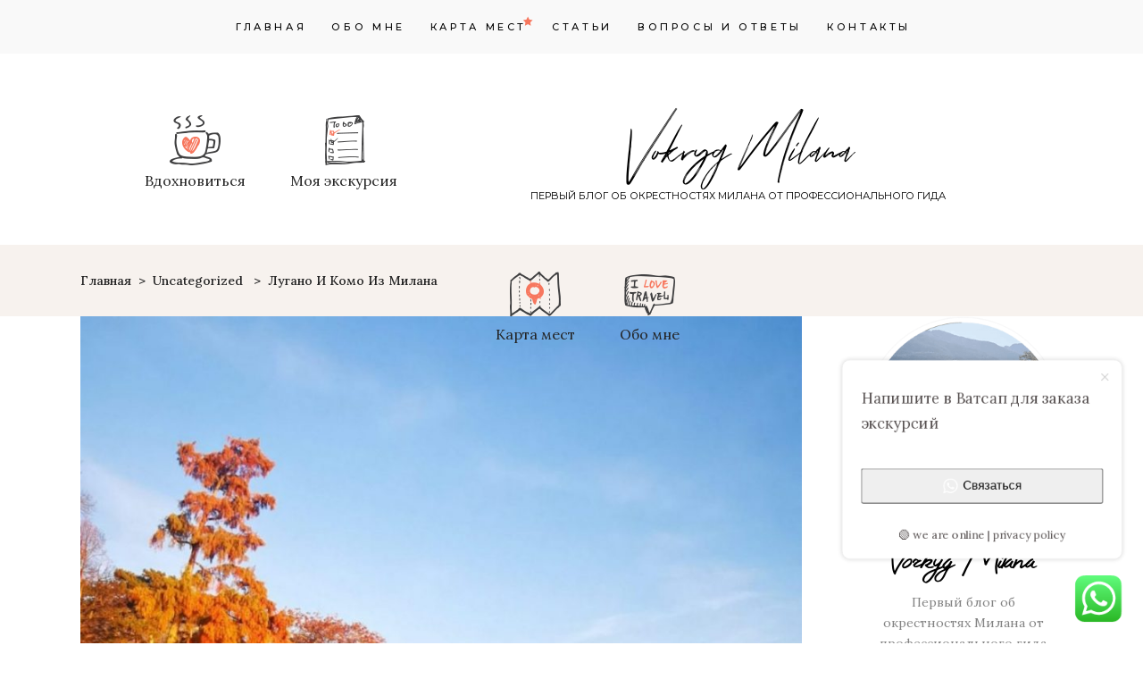

--- FILE ---
content_type: text/html; charset=UTF-8
request_url: https://vokrygmilana.com/ekskursiya-lugano-i-como-iz-milana/
body_size: 29182
content:
<!DOCTYPE html>
<html dir="ltr" lang="ru-RU" prefix="og: https://ogp.me/ns#">
<head>
<meta name="yandex-verification" content="6e262a8614e10e17" />
<meta name="google-site-verification" content="cYukp6HkVfWyzZeGuWRDHYF2uOAYOH7b8nNFhiTdnjw" />
<meta name="msvalidate.01" content="9ED1711F6E124AA25D1BEB334271F789" />
	
		<meta charset="UTF-8"/>
		<link rel="profile" href="http://gmpg.org/xfn/11"/>
		
				<meta name="viewport" content="width=device-width,initial-scale=1,user-scalable=yes">
		<title>Лугано и Комо из Милана -</title>
	<style>img:is([sizes="auto" i], [sizes^="auto," i]) { contain-intrinsic-size: 3000px 1500px }</style>
	
		<!-- All in One SEO 4.8.9 - aioseo.com -->
	<meta name="description" content="Единственная групповая экскурсия в Лугано и Комо из Милана. Проверенный и идеально спланированный маршрут, группы не больше 8 человек" />
	<meta name="robots" content="max-image-preview:large" />
	<meta name="author" content="Олег Данилюк"/>
	<link rel="canonical" href="https://vokrygmilana.com/ekskursiya-lugano-i-como-iz-milana/" />
	<meta name="generator" content="All in One SEO (AIOSEO) 4.8.9" />
		<meta property="og:locale" content="ru_RU" />
		<meta property="og:site_name" content="Vokryg Milana" />
		<meta property="og:type" content="article" />
		<meta property="og:title" content="Лугано и Комо из Милана -" />
		<meta property="og:description" content="Единственная групповая экскурсия в Лугано и Комо из Милана. Проверенный и идеально спланированный маршрут, группы не больше 8 человек" />
		<meta property="og:url" content="https://vokrygmilana.com/ekskursiya-lugano-i-como-iz-milana/" />
		<meta property="og:image" content="https://vokrygmilana.com/wp-content/uploads/2022/07/logo.png" />
		<meta property="og:image:secure_url" content="https://vokrygmilana.com/wp-content/uploads/2022/07/logo.png" />
		<meta property="og:image:width" content="355" />
		<meta property="og:image:height" content="123" />
		<meta property="article:section" content="Uncategorized" />
		<meta property="article:published_time" content="2019-03-29T13:05:53+00:00" />
		<meta property="article:modified_time" content="2022-08-01T17:45:41+00:00" />
		<meta property="article:publisher" content="https://www.facebook.com/Vokrygmilana------295158021165320/" />
		<meta name="twitter:card" content="summary_large_image" />
		<meta name="twitter:title" content="Лугано и Комо из Милана -" />
		<meta name="twitter:description" content="Единственная групповая экскурсия в Лугано и Комо из Милана. Проверенный и идеально спланированный маршрут, группы не больше 8 человек" />
		<meta name="twitter:image" content="https://vokrygmilana.com/wp-content/uploads/2022/07/logo.png" />
		<meta name="twitter:label1" content="Автор" />
		<meta name="twitter:data1" content="Олег Данилюк" />
		<script type="application/ld+json" class="aioseo-schema">
			{"@context":"https:\/\/schema.org","@graph":[{"@type":"Article","@id":"https:\/\/vokrygmilana.com\/ekskursiya-lugano-i-como-iz-milana\/#article","name":"\u041b\u0443\u0433\u0430\u043d\u043e \u0438 \u041a\u043e\u043c\u043e \u0438\u0437 \u041c\u0438\u043b\u0430\u043d\u0430 -","headline":"\u041b\u0443\u0433\u0430\u043d\u043e \u0438 \u041a\u043e\u043c\u043e \u0438\u0437 \u041c\u0438\u043b\u0430\u043d\u0430","author":{"@id":"https:\/\/vokrygmilana.com\/author\/admin\/#author"},"publisher":{"@id":"https:\/\/vokrygmilana.com\/#organization"},"image":{"@type":"ImageObject","url":"https:\/\/vokrygmilana.com\/wp-content\/uploads\/2019\/03\/Lugano1-scaled-e1672007816147.jpg","width":900,"height":1165},"datePublished":"2019-03-29T13:05:53+00:00","dateModified":"2022-08-01T17:45:41+00:00","inLanguage":"ru-RU","mainEntityOfPage":{"@id":"https:\/\/vokrygmilana.com\/ekskursiya-lugano-i-como-iz-milana\/#webpage"},"isPartOf":{"@id":"https:\/\/vokrygmilana.com\/ekskursiya-lugano-i-como-iz-milana\/#webpage"},"articleSection":"Uncategorized"},{"@type":"BreadcrumbList","@id":"https:\/\/vokrygmilana.com\/ekskursiya-lugano-i-como-iz-milana\/#breadcrumblist","itemListElement":[{"@type":"ListItem","@id":"https:\/\/vokrygmilana.com#listItem","position":1,"name":"\u0413\u043b\u0430\u0432\u043d\u0430\u044f","item":"https:\/\/vokrygmilana.com","nextItem":{"@type":"ListItem","@id":"https:\/\/vokrygmilana.com\/category\/uncategorized\/#listItem","name":"Uncategorized"}},{"@type":"ListItem","@id":"https:\/\/vokrygmilana.com\/category\/uncategorized\/#listItem","position":2,"name":"Uncategorized","item":"https:\/\/vokrygmilana.com\/category\/uncategorized\/","nextItem":{"@type":"ListItem","@id":"https:\/\/vokrygmilana.com\/ekskursiya-lugano-i-como-iz-milana\/#listItem","name":"\u041b\u0443\u0433\u0430\u043d\u043e \u0438 \u041a\u043e\u043c\u043e \u0438\u0437 \u041c\u0438\u043b\u0430\u043d\u0430"},"previousItem":{"@type":"ListItem","@id":"https:\/\/vokrygmilana.com#listItem","name":"\u0413\u043b\u0430\u0432\u043d\u0430\u044f"}},{"@type":"ListItem","@id":"https:\/\/vokrygmilana.com\/ekskursiya-lugano-i-como-iz-milana\/#listItem","position":3,"name":"\u041b\u0443\u0433\u0430\u043d\u043e \u0438 \u041a\u043e\u043c\u043e \u0438\u0437 \u041c\u0438\u043b\u0430\u043d\u0430","previousItem":{"@type":"ListItem","@id":"https:\/\/vokrygmilana.com\/category\/uncategorized\/#listItem","name":"Uncategorized"}}]},{"@type":"Organization","@id":"https:\/\/vokrygmilana.com\/#organization","name":"Vokryg Milana","description":"\u044d\u043a\u0441\u043a\u0443\u0440\u0441\u0438\u0438 \u043d\u0430 \u043e\u0437\u0435\u0440\u043e \u041a\u043e\u043c\u043e \u0438 \u041b\u0443\u0433\u0430\u043d\u043e, \u0428\u0432\u0435\u0439\u0446\u0430\u0440\u0438\u044f \u0438\u0437 \u041c\u0438\u043b\u0430\u043d\u0430","url":"https:\/\/vokrygmilana.com\/","telephone":"+393208575909","logo":{"@type":"ImageObject","url":"https:\/\/vokrygmilana.com\/wp-content\/uploads\/2022\/07\/logo.png","@id":"https:\/\/vokrygmilana.com\/ekskursiya-lugano-i-como-iz-milana\/#organizationLogo","width":355,"height":123},"image":{"@id":"https:\/\/vokrygmilana.com\/ekskursiya-lugano-i-como-iz-milana\/#organizationLogo"},"sameAs":["https:\/\/www.facebook.com\/Vokrygmilana------295158021165320\/","https:\/\/www.instagram.com\/vokrygmilana\/"]},{"@type":"Person","@id":"https:\/\/vokrygmilana.com\/author\/admin\/#author","url":"https:\/\/vokrygmilana.com\/author\/admin\/","name":"\u041e\u043b\u0435\u0433 \u0414\u0430\u043d\u0438\u043b\u044e\u043a","image":{"@type":"ImageObject","@id":"https:\/\/vokrygmilana.com\/ekskursiya-lugano-i-como-iz-milana\/#authorImage","url":"https:\/\/vokrygmilana.com\/wp-content\/uploads\/2019\/06\/vm_photo-150x150.png","width":96,"height":96,"caption":"\u041e\u043b\u0435\u0433 \u0414\u0430\u043d\u0438\u043b\u044e\u043a"}},{"@type":"WebPage","@id":"https:\/\/vokrygmilana.com\/ekskursiya-lugano-i-como-iz-milana\/#webpage","url":"https:\/\/vokrygmilana.com\/ekskursiya-lugano-i-como-iz-milana\/","name":"\u041b\u0443\u0433\u0430\u043d\u043e \u0438 \u041a\u043e\u043c\u043e \u0438\u0437 \u041c\u0438\u043b\u0430\u043d\u0430 -","description":"\u0415\u0434\u0438\u043d\u0441\u0442\u0432\u0435\u043d\u043d\u0430\u044f \u0433\u0440\u0443\u043f\u043f\u043e\u0432\u0430\u044f \u044d\u043a\u0441\u043a\u0443\u0440\u0441\u0438\u044f \u0432 \u041b\u0443\u0433\u0430\u043d\u043e \u0438 \u041a\u043e\u043c\u043e \u0438\u0437 \u041c\u0438\u043b\u0430\u043d\u0430. \u041f\u0440\u043e\u0432\u0435\u0440\u0435\u043d\u043d\u044b\u0439 \u0438 \u0438\u0434\u0435\u0430\u043b\u044c\u043d\u043e \u0441\u043f\u043b\u0430\u043d\u0438\u0440\u043e\u0432\u0430\u043d\u043d\u044b\u0439 \u043c\u0430\u0440\u0448\u0440\u0443\u0442, \u0433\u0440\u0443\u043f\u043f\u044b \u043d\u0435 \u0431\u043e\u043b\u044c\u0448\u0435 8 \u0447\u0435\u043b\u043e\u0432\u0435\u043a","inLanguage":"ru-RU","isPartOf":{"@id":"https:\/\/vokrygmilana.com\/#website"},"breadcrumb":{"@id":"https:\/\/vokrygmilana.com\/ekskursiya-lugano-i-como-iz-milana\/#breadcrumblist"},"author":{"@id":"https:\/\/vokrygmilana.com\/author\/admin\/#author"},"creator":{"@id":"https:\/\/vokrygmilana.com\/author\/admin\/#author"},"image":{"@type":"ImageObject","url":"https:\/\/vokrygmilana.com\/wp-content\/uploads\/2019\/03\/Lugano1-scaled-e1672007816147.jpg","@id":"https:\/\/vokrygmilana.com\/ekskursiya-lugano-i-como-iz-milana\/#mainImage","width":900,"height":1165},"primaryImageOfPage":{"@id":"https:\/\/vokrygmilana.com\/ekskursiya-lugano-i-como-iz-milana\/#mainImage"},"datePublished":"2019-03-29T13:05:53+00:00","dateModified":"2022-08-01T17:45:41+00:00"},{"@type":"WebSite","@id":"https:\/\/vokrygmilana.com\/#website","url":"https:\/\/vokrygmilana.com\/","name":"Vokryg Milana","description":"\u044d\u043a\u0441\u043a\u0443\u0440\u0441\u0438\u0438 \u043d\u0430 \u043e\u0437\u0435\u0440\u043e \u041a\u043e\u043c\u043e \u0438 \u041b\u0443\u0433\u0430\u043d\u043e, \u0428\u0432\u0435\u0439\u0446\u0430\u0440\u0438\u044f \u0438\u0437 \u041c\u0438\u043b\u0430\u043d\u0430","inLanguage":"ru-RU","publisher":{"@id":"https:\/\/vokrygmilana.com\/#organization"}}]}
		</script>
		<!-- All in One SEO -->


<!-- Google Tag Manager for WordPress by gtm4wp.com -->
<script data-cfasync="false" data-pagespeed-no-defer>
	var gtm4wp_datalayer_name = "dataLayer";
	var dataLayer = dataLayer || [];

	const gtm4wp_scrollerscript_debugmode         = false;
	const gtm4wp_scrollerscript_callbacktime      = 100;
	const gtm4wp_scrollerscript_readerlocation    = 150;
	const gtm4wp_scrollerscript_contentelementid  = "content";
	const gtm4wp_scrollerscript_scannertime       = 60;
</script>
<!-- End Google Tag Manager for WordPress by gtm4wp.com --><link rel='dns-prefetch' href='//maps.googleapis.com' />
<link rel='dns-prefetch' href='//fonts.googleapis.com' />
<link rel="alternate" type="application/rss+xml" title="Vokryg Milana &raquo; Лента" href="https://vokrygmilana.com/feed/" />
<script type="text/javascript">
/* <![CDATA[ */
window._wpemojiSettings = {"baseUrl":"https:\/\/s.w.org\/images\/core\/emoji\/16.0.1\/72x72\/","ext":".png","svgUrl":"https:\/\/s.w.org\/images\/core\/emoji\/16.0.1\/svg\/","svgExt":".svg","source":{"concatemoji":"https:\/\/vokrygmilana.com\/wp-includes\/js\/wp-emoji-release.min.js?ver=6.8.3"}};
/*! This file is auto-generated */
!function(s,n){var o,i,e;function c(e){try{var t={supportTests:e,timestamp:(new Date).valueOf()};sessionStorage.setItem(o,JSON.stringify(t))}catch(e){}}function p(e,t,n){e.clearRect(0,0,e.canvas.width,e.canvas.height),e.fillText(t,0,0);var t=new Uint32Array(e.getImageData(0,0,e.canvas.width,e.canvas.height).data),a=(e.clearRect(0,0,e.canvas.width,e.canvas.height),e.fillText(n,0,0),new Uint32Array(e.getImageData(0,0,e.canvas.width,e.canvas.height).data));return t.every(function(e,t){return e===a[t]})}function u(e,t){e.clearRect(0,0,e.canvas.width,e.canvas.height),e.fillText(t,0,0);for(var n=e.getImageData(16,16,1,1),a=0;a<n.data.length;a++)if(0!==n.data[a])return!1;return!0}function f(e,t,n,a){switch(t){case"flag":return n(e,"\ud83c\udff3\ufe0f\u200d\u26a7\ufe0f","\ud83c\udff3\ufe0f\u200b\u26a7\ufe0f")?!1:!n(e,"\ud83c\udde8\ud83c\uddf6","\ud83c\udde8\u200b\ud83c\uddf6")&&!n(e,"\ud83c\udff4\udb40\udc67\udb40\udc62\udb40\udc65\udb40\udc6e\udb40\udc67\udb40\udc7f","\ud83c\udff4\u200b\udb40\udc67\u200b\udb40\udc62\u200b\udb40\udc65\u200b\udb40\udc6e\u200b\udb40\udc67\u200b\udb40\udc7f");case"emoji":return!a(e,"\ud83e\udedf")}return!1}function g(e,t,n,a){var r="undefined"!=typeof WorkerGlobalScope&&self instanceof WorkerGlobalScope?new OffscreenCanvas(300,150):s.createElement("canvas"),o=r.getContext("2d",{willReadFrequently:!0}),i=(o.textBaseline="top",o.font="600 32px Arial",{});return e.forEach(function(e){i[e]=t(o,e,n,a)}),i}function t(e){var t=s.createElement("script");t.src=e,t.defer=!0,s.head.appendChild(t)}"undefined"!=typeof Promise&&(o="wpEmojiSettingsSupports",i=["flag","emoji"],n.supports={everything:!0,everythingExceptFlag:!0},e=new Promise(function(e){s.addEventListener("DOMContentLoaded",e,{once:!0})}),new Promise(function(t){var n=function(){try{var e=JSON.parse(sessionStorage.getItem(o));if("object"==typeof e&&"number"==typeof e.timestamp&&(new Date).valueOf()<e.timestamp+604800&&"object"==typeof e.supportTests)return e.supportTests}catch(e){}return null}();if(!n){if("undefined"!=typeof Worker&&"undefined"!=typeof OffscreenCanvas&&"undefined"!=typeof URL&&URL.createObjectURL&&"undefined"!=typeof Blob)try{var e="postMessage("+g.toString()+"("+[JSON.stringify(i),f.toString(),p.toString(),u.toString()].join(",")+"));",a=new Blob([e],{type:"text/javascript"}),r=new Worker(URL.createObjectURL(a),{name:"wpTestEmojiSupports"});return void(r.onmessage=function(e){c(n=e.data),r.terminate(),t(n)})}catch(e){}c(n=g(i,f,p,u))}t(n)}).then(function(e){for(var t in e)n.supports[t]=e[t],n.supports.everything=n.supports.everything&&n.supports[t],"flag"!==t&&(n.supports.everythingExceptFlag=n.supports.everythingExceptFlag&&n.supports[t]);n.supports.everythingExceptFlag=n.supports.everythingExceptFlag&&!n.supports.flag,n.DOMReady=!1,n.readyCallback=function(){n.DOMReady=!0}}).then(function(){return e}).then(function(){var e;n.supports.everything||(n.readyCallback(),(e=n.source||{}).concatemoji?t(e.concatemoji):e.wpemoji&&e.twemoji&&(t(e.twemoji),t(e.wpemoji)))}))}((window,document),window._wpemojiSettings);
/* ]]> */
</script>
<link rel='stylesheet' id='ht_ctc_main_css-css' href='https://vokrygmilana.com/wp-content/plugins/click-to-chat-for-whatsapp/new/inc/assets/css/main.css?ver=4.30' type='text/css' media='all' />
<style id='wp-emoji-styles-inline-css' type='text/css'>

	img.wp-smiley, img.emoji {
		display: inline !important;
		border: none !important;
		box-shadow: none !important;
		height: 1em !important;
		width: 1em !important;
		margin: 0 0.07em !important;
		vertical-align: -0.1em !important;
		background: none !important;
		padding: 0 !important;
	}
</style>
<link rel='stylesheet' id='wp-block-library-css' href='https://vokrygmilana.com/wp-includes/css/dist/block-library/style.min.css?ver=6.8.3' type='text/css' media='all' />
<style id='classic-theme-styles-inline-css' type='text/css'>
/*! This file is auto-generated */
.wp-block-button__link{color:#fff;background-color:#32373c;border-radius:9999px;box-shadow:none;text-decoration:none;padding:calc(.667em + 2px) calc(1.333em + 2px);font-size:1.125em}.wp-block-file__button{background:#32373c;color:#fff;text-decoration:none}
</style>
<style id='global-styles-inline-css' type='text/css'>
:root{--wp--preset--aspect-ratio--square: 1;--wp--preset--aspect-ratio--4-3: 4/3;--wp--preset--aspect-ratio--3-4: 3/4;--wp--preset--aspect-ratio--3-2: 3/2;--wp--preset--aspect-ratio--2-3: 2/3;--wp--preset--aspect-ratio--16-9: 16/9;--wp--preset--aspect-ratio--9-16: 9/16;--wp--preset--color--black: #000000;--wp--preset--color--cyan-bluish-gray: #abb8c3;--wp--preset--color--white: #ffffff;--wp--preset--color--pale-pink: #f78da7;--wp--preset--color--vivid-red: #cf2e2e;--wp--preset--color--luminous-vivid-orange: #ff6900;--wp--preset--color--luminous-vivid-amber: #fcb900;--wp--preset--color--light-green-cyan: #7bdcb5;--wp--preset--color--vivid-green-cyan: #00d084;--wp--preset--color--pale-cyan-blue: #8ed1fc;--wp--preset--color--vivid-cyan-blue: #0693e3;--wp--preset--color--vivid-purple: #9b51e0;--wp--preset--gradient--vivid-cyan-blue-to-vivid-purple: linear-gradient(135deg,rgba(6,147,227,1) 0%,rgb(155,81,224) 100%);--wp--preset--gradient--light-green-cyan-to-vivid-green-cyan: linear-gradient(135deg,rgb(122,220,180) 0%,rgb(0,208,130) 100%);--wp--preset--gradient--luminous-vivid-amber-to-luminous-vivid-orange: linear-gradient(135deg,rgba(252,185,0,1) 0%,rgba(255,105,0,1) 100%);--wp--preset--gradient--luminous-vivid-orange-to-vivid-red: linear-gradient(135deg,rgba(255,105,0,1) 0%,rgb(207,46,46) 100%);--wp--preset--gradient--very-light-gray-to-cyan-bluish-gray: linear-gradient(135deg,rgb(238,238,238) 0%,rgb(169,184,195) 100%);--wp--preset--gradient--cool-to-warm-spectrum: linear-gradient(135deg,rgb(74,234,220) 0%,rgb(151,120,209) 20%,rgb(207,42,186) 40%,rgb(238,44,130) 60%,rgb(251,105,98) 80%,rgb(254,248,76) 100%);--wp--preset--gradient--blush-light-purple: linear-gradient(135deg,rgb(255,206,236) 0%,rgb(152,150,240) 100%);--wp--preset--gradient--blush-bordeaux: linear-gradient(135deg,rgb(254,205,165) 0%,rgb(254,45,45) 50%,rgb(107,0,62) 100%);--wp--preset--gradient--luminous-dusk: linear-gradient(135deg,rgb(255,203,112) 0%,rgb(199,81,192) 50%,rgb(65,88,208) 100%);--wp--preset--gradient--pale-ocean: linear-gradient(135deg,rgb(255,245,203) 0%,rgb(182,227,212) 50%,rgb(51,167,181) 100%);--wp--preset--gradient--electric-grass: linear-gradient(135deg,rgb(202,248,128) 0%,rgb(113,206,126) 100%);--wp--preset--gradient--midnight: linear-gradient(135deg,rgb(2,3,129) 0%,rgb(40,116,252) 100%);--wp--preset--font-size--small: 13px;--wp--preset--font-size--medium: 20px;--wp--preset--font-size--large: 36px;--wp--preset--font-size--x-large: 42px;--wp--preset--spacing--20: 0.44rem;--wp--preset--spacing--30: 0.67rem;--wp--preset--spacing--40: 1rem;--wp--preset--spacing--50: 1.5rem;--wp--preset--spacing--60: 2.25rem;--wp--preset--spacing--70: 3.38rem;--wp--preset--spacing--80: 5.06rem;--wp--preset--shadow--natural: 6px 6px 9px rgba(0, 0, 0, 0.2);--wp--preset--shadow--deep: 12px 12px 50px rgba(0, 0, 0, 0.4);--wp--preset--shadow--sharp: 6px 6px 0px rgba(0, 0, 0, 0.2);--wp--preset--shadow--outlined: 6px 6px 0px -3px rgba(255, 255, 255, 1), 6px 6px rgba(0, 0, 0, 1);--wp--preset--shadow--crisp: 6px 6px 0px rgba(0, 0, 0, 1);}:where(.is-layout-flex){gap: 0.5em;}:where(.is-layout-grid){gap: 0.5em;}body .is-layout-flex{display: flex;}.is-layout-flex{flex-wrap: wrap;align-items: center;}.is-layout-flex > :is(*, div){margin: 0;}body .is-layout-grid{display: grid;}.is-layout-grid > :is(*, div){margin: 0;}:where(.wp-block-columns.is-layout-flex){gap: 2em;}:where(.wp-block-columns.is-layout-grid){gap: 2em;}:where(.wp-block-post-template.is-layout-flex){gap: 1.25em;}:where(.wp-block-post-template.is-layout-grid){gap: 1.25em;}.has-black-color{color: var(--wp--preset--color--black) !important;}.has-cyan-bluish-gray-color{color: var(--wp--preset--color--cyan-bluish-gray) !important;}.has-white-color{color: var(--wp--preset--color--white) !important;}.has-pale-pink-color{color: var(--wp--preset--color--pale-pink) !important;}.has-vivid-red-color{color: var(--wp--preset--color--vivid-red) !important;}.has-luminous-vivid-orange-color{color: var(--wp--preset--color--luminous-vivid-orange) !important;}.has-luminous-vivid-amber-color{color: var(--wp--preset--color--luminous-vivid-amber) !important;}.has-light-green-cyan-color{color: var(--wp--preset--color--light-green-cyan) !important;}.has-vivid-green-cyan-color{color: var(--wp--preset--color--vivid-green-cyan) !important;}.has-pale-cyan-blue-color{color: var(--wp--preset--color--pale-cyan-blue) !important;}.has-vivid-cyan-blue-color{color: var(--wp--preset--color--vivid-cyan-blue) !important;}.has-vivid-purple-color{color: var(--wp--preset--color--vivid-purple) !important;}.has-black-background-color{background-color: var(--wp--preset--color--black) !important;}.has-cyan-bluish-gray-background-color{background-color: var(--wp--preset--color--cyan-bluish-gray) !important;}.has-white-background-color{background-color: var(--wp--preset--color--white) !important;}.has-pale-pink-background-color{background-color: var(--wp--preset--color--pale-pink) !important;}.has-vivid-red-background-color{background-color: var(--wp--preset--color--vivid-red) !important;}.has-luminous-vivid-orange-background-color{background-color: var(--wp--preset--color--luminous-vivid-orange) !important;}.has-luminous-vivid-amber-background-color{background-color: var(--wp--preset--color--luminous-vivid-amber) !important;}.has-light-green-cyan-background-color{background-color: var(--wp--preset--color--light-green-cyan) !important;}.has-vivid-green-cyan-background-color{background-color: var(--wp--preset--color--vivid-green-cyan) !important;}.has-pale-cyan-blue-background-color{background-color: var(--wp--preset--color--pale-cyan-blue) !important;}.has-vivid-cyan-blue-background-color{background-color: var(--wp--preset--color--vivid-cyan-blue) !important;}.has-vivid-purple-background-color{background-color: var(--wp--preset--color--vivid-purple) !important;}.has-black-border-color{border-color: var(--wp--preset--color--black) !important;}.has-cyan-bluish-gray-border-color{border-color: var(--wp--preset--color--cyan-bluish-gray) !important;}.has-white-border-color{border-color: var(--wp--preset--color--white) !important;}.has-pale-pink-border-color{border-color: var(--wp--preset--color--pale-pink) !important;}.has-vivid-red-border-color{border-color: var(--wp--preset--color--vivid-red) !important;}.has-luminous-vivid-orange-border-color{border-color: var(--wp--preset--color--luminous-vivid-orange) !important;}.has-luminous-vivid-amber-border-color{border-color: var(--wp--preset--color--luminous-vivid-amber) !important;}.has-light-green-cyan-border-color{border-color: var(--wp--preset--color--light-green-cyan) !important;}.has-vivid-green-cyan-border-color{border-color: var(--wp--preset--color--vivid-green-cyan) !important;}.has-pale-cyan-blue-border-color{border-color: var(--wp--preset--color--pale-cyan-blue) !important;}.has-vivid-cyan-blue-border-color{border-color: var(--wp--preset--color--vivid-cyan-blue) !important;}.has-vivid-purple-border-color{border-color: var(--wp--preset--color--vivid-purple) !important;}.has-vivid-cyan-blue-to-vivid-purple-gradient-background{background: var(--wp--preset--gradient--vivid-cyan-blue-to-vivid-purple) !important;}.has-light-green-cyan-to-vivid-green-cyan-gradient-background{background: var(--wp--preset--gradient--light-green-cyan-to-vivid-green-cyan) !important;}.has-luminous-vivid-amber-to-luminous-vivid-orange-gradient-background{background: var(--wp--preset--gradient--luminous-vivid-amber-to-luminous-vivid-orange) !important;}.has-luminous-vivid-orange-to-vivid-red-gradient-background{background: var(--wp--preset--gradient--luminous-vivid-orange-to-vivid-red) !important;}.has-very-light-gray-to-cyan-bluish-gray-gradient-background{background: var(--wp--preset--gradient--very-light-gray-to-cyan-bluish-gray) !important;}.has-cool-to-warm-spectrum-gradient-background{background: var(--wp--preset--gradient--cool-to-warm-spectrum) !important;}.has-blush-light-purple-gradient-background{background: var(--wp--preset--gradient--blush-light-purple) !important;}.has-blush-bordeaux-gradient-background{background: var(--wp--preset--gradient--blush-bordeaux) !important;}.has-luminous-dusk-gradient-background{background: var(--wp--preset--gradient--luminous-dusk) !important;}.has-pale-ocean-gradient-background{background: var(--wp--preset--gradient--pale-ocean) !important;}.has-electric-grass-gradient-background{background: var(--wp--preset--gradient--electric-grass) !important;}.has-midnight-gradient-background{background: var(--wp--preset--gradient--midnight) !important;}.has-small-font-size{font-size: var(--wp--preset--font-size--small) !important;}.has-medium-font-size{font-size: var(--wp--preset--font-size--medium) !important;}.has-large-font-size{font-size: var(--wp--preset--font-size--large) !important;}.has-x-large-font-size{font-size: var(--wp--preset--font-size--x-large) !important;}
:where(.wp-block-post-template.is-layout-flex){gap: 1.25em;}:where(.wp-block-post-template.is-layout-grid){gap: 1.25em;}
:where(.wp-block-columns.is-layout-flex){gap: 2em;}:where(.wp-block-columns.is-layout-grid){gap: 2em;}
:root :where(.wp-block-pullquote){font-size: 1.5em;line-height: 1.6;}
</style>
<link rel='stylesheet' id='ppress-frontend-css' href='https://vokrygmilana.com/wp-content/plugins/wp-user-avatar/assets/css/frontend.min.css?ver=4.16.8' type='text/css' media='all' />
<link rel='stylesheet' id='ppress-flatpickr-css' href='https://vokrygmilana.com/wp-content/plugins/wp-user-avatar/assets/flatpickr/flatpickr.min.css?ver=4.16.8' type='text/css' media='all' />
<link rel='stylesheet' id='ppress-select2-css' href='https://vokrygmilana.com/wp-content/plugins/wp-user-avatar/assets/select2/select2.min.css?ver=6.8.3' type='text/css' media='all' />
<link rel='stylesheet' id='backpacktraveler-mikado-default-style-css' href='https://vokrygmilana.com/wp-content/themes/backpacktraveler/style.css?ver=6.8.3' type='text/css' media='all' />
<link rel='stylesheet' id='backpacktraveler-mikado-modules-css' href='https://vokrygmilana.com/wp-content/themes/backpacktraveler/assets/css/modules.min.css?ver=6.8.3' type='text/css' media='all' />
<link rel='stylesheet' id='backpacktraveler-mikado-dripicons-css' href='https://vokrygmilana.com/wp-content/themes/backpacktraveler/framework/lib/icons-pack/dripicons/dripicons.css?ver=6.8.3' type='text/css' media='all' />
<link rel='stylesheet' id='backpacktraveler-mikado-font_elegant-css' href='https://vokrygmilana.com/wp-content/themes/backpacktraveler/framework/lib/icons-pack/elegant-icons/style.min.css?ver=6.8.3' type='text/css' media='all' />
<link rel='stylesheet' id='backpacktraveler-mikado-font_awesome-css' href='https://vokrygmilana.com/wp-content/themes/backpacktraveler/framework/lib/icons-pack/font-awesome/css/fontawesome-all.min.css?ver=6.8.3' type='text/css' media='all' />
<link rel='stylesheet' id='backpacktraveler-mikado-ion_icons-css' href='https://vokrygmilana.com/wp-content/themes/backpacktraveler/framework/lib/icons-pack/ion-icons/css/ionicons.min.css?ver=6.8.3' type='text/css' media='all' />
<link rel='stylesheet' id='backpacktraveler-mikado-linea_icons-css' href='https://vokrygmilana.com/wp-content/themes/backpacktraveler/framework/lib/icons-pack/linea-icons/style.css?ver=6.8.3' type='text/css' media='all' />
<link rel='stylesheet' id='backpacktraveler-mikado-linear_icons-css' href='https://vokrygmilana.com/wp-content/themes/backpacktraveler/framework/lib/icons-pack/linear-icons/style.css?ver=6.8.3' type='text/css' media='all' />
<link rel='stylesheet' id='backpacktraveler-mikado-simple_line_icons-css' href='https://vokrygmilana.com/wp-content/themes/backpacktraveler/framework/lib/icons-pack/simple-line-icons/simple-line-icons.css?ver=6.8.3' type='text/css' media='all' />
<link rel='stylesheet' id='mediaelement-css' href='https://vokrygmilana.com/wp-includes/js/mediaelement/mediaelementplayer-legacy.min.css?ver=4.2.17' type='text/css' media='all' />
<link rel='stylesheet' id='wp-mediaelement-css' href='https://vokrygmilana.com/wp-includes/js/mediaelement/wp-mediaelement.min.css?ver=6.8.3' type='text/css' media='all' />
<link rel='stylesheet' id='backpacktraveler-mikado-style-dynamic-css' href='https://vokrygmilana.com/wp-content/themes/backpacktraveler/assets/css/style_dynamic.css?ver=1569698835' type='text/css' media='all' />
<link rel='stylesheet' id='backpacktraveler-mikado-modules-responsive-css' href='https://vokrygmilana.com/wp-content/themes/backpacktraveler/assets/css/modules-responsive.min.css?ver=6.8.3' type='text/css' media='all' />
<link rel='stylesheet' id='backpacktraveler-mikado-style-dynamic-responsive-css' href='https://vokrygmilana.com/wp-content/themes/backpacktraveler/assets/css/style_dynamic_responsive.css?ver=1569698835' type='text/css' media='all' />
<link rel='stylesheet' id='backpacktraveler-mikado-google-fonts-css' href='https://fonts.googleapis.com/css?family=Montserrat%3A300%2C300i%2C400%2C400i%2C500%2C500i%2Ckdf-post-info-category700%7CLora%3A300%2C300i%2C400%2C400i%2C500%2C500i%2Ckdf-post-info-category700%7CEpicRide%3A300%2C300i%2C400%2C400i%2C500%2C500i%2Ckdf-post-info-category700&#038;subset=latin-ext&#038;ver=1.0.0' type='text/css' media='all' />
<link rel='stylesheet' id='backpacktraveler-core-dashboard-style-css' href='https://vokrygmilana.com/wp-content/plugins/backpacktraveler-core/core-dashboard/assets/css/core-dashboard.min.css?ver=6.8.3' type='text/css' media='all' />
<link rel='stylesheet' id='site-reviews-css' href='https://vokrygmilana.com/wp-content/plugins/site-reviews/assets/styles/default.css?ver=7.2.13' type='text/css' media='all' />
<style id='site-reviews-inline-css' type='text/css'>
:root{--glsr-star-empty:url(https://vokrygmilana.com/wp-content/plugins/site-reviews/assets/images/stars/default/star-empty.svg);--glsr-star-error:url(https://vokrygmilana.com/wp-content/plugins/site-reviews/assets/images/stars/default/star-error.svg);--glsr-star-full:url(https://vokrygmilana.com/wp-content/plugins/site-reviews/assets/images/stars/default/star-full.svg);--glsr-star-half:url(https://vokrygmilana.com/wp-content/plugins/site-reviews/assets/images/stars/default/star-half.svg)}

</style>
<script type="text/javascript" src="https://vokrygmilana.com/wp-includes/js/jquery/jquery.min.js?ver=3.7.1" id="jquery-core-js"></script>
<script type="text/javascript" src="https://vokrygmilana.com/wp-includes/js/jquery/jquery-migrate.min.js?ver=3.4.1" id="jquery-migrate-js"></script>
<script type="text/javascript" src="https://vokrygmilana.com/wp-content/plugins/wp-user-avatar/assets/flatpickr/flatpickr.min.js?ver=4.16.8" id="ppress-flatpickr-js"></script>
<script type="text/javascript" src="https://vokrygmilana.com/wp-content/plugins/wp-user-avatar/assets/select2/select2.min.js?ver=4.16.8" id="ppress-select2-js"></script>
<script type="text/javascript" src="https://vokrygmilana.com/wp-content/plugins/duracelltomi-google-tag-manager/dist/js/analytics-talk-content-tracking.js?ver=1.22.3" id="gtm4wp-scroll-tracking-js"></script>
<link rel="https://api.w.org/" href="https://vokrygmilana.com/wp-json/" /><link rel="alternate" title="JSON" type="application/json" href="https://vokrygmilana.com/wp-json/wp/v2/posts/387" /><link rel="EditURI" type="application/rsd+xml" title="RSD" href="https://vokrygmilana.com/xmlrpc.php?rsd" />
<meta name="generator" content="WordPress 6.8.3" />
<link rel='shortlink' href='https://vokrygmilana.com/?p=387' />
<link rel="alternate" title="oEmbed (JSON)" type="application/json+oembed" href="https://vokrygmilana.com/wp-json/oembed/1.0/embed?url=https%3A%2F%2Fvokrygmilana.com%2Fekskursiya-lugano-i-como-iz-milana%2F" />
<link rel="alternate" title="oEmbed (XML)" type="text/xml+oembed" href="https://vokrygmilana.com/wp-json/oembed/1.0/embed?url=https%3A%2F%2Fvokrygmilana.com%2Fekskursiya-lugano-i-como-iz-milana%2F&#038;format=xml" />

<!-- Google Tag Manager for WordPress by gtm4wp.com -->
<!-- GTM Container placement set to automatic -->
<script data-cfasync="false" data-pagespeed-no-defer type="text/javascript">
	var dataLayer_content = {"visitorLoginState":"logged-out","visitorType":"visitor-logged-out","visitorEmail":"","visitorEmailHash":"","visitorRegistrationDate":"","visitorUsername":"","visitorIP":"3.16.159.120","pagePostType":"post","pagePostType2":"single-post","pageCategory":["uncategorized"],"pagePostAuthor":"Олег Данилюк","browserName":"","browserVersion":"","browserEngineName":"","browserEngineVersion":"","osName":"","osVersion":"","deviceType":"bot","deviceManufacturer":"","deviceModel":"","geoCountryCode":"(no geo data available)","geoCountryName":"(no geo data available)","geoRegionCode":"(no geo data available)","geoRegionName":"(no geo data available)","geoCity":"(no geo data available)","geoZipcode":"(no geo data available)","geoLatitude":"(no geo data available)","geoLongitude":"(no geo data available)"};
	dataLayer.push( dataLayer_content );
</script>
<script data-cfasync="false" data-pagespeed-no-defer type="text/javascript">
(function(w,d,s,l,i){w[l]=w[l]||[];w[l].push({'gtm.start':
new Date().getTime(),event:'gtm.js'});var f=d.getElementsByTagName(s)[0],
j=d.createElement(s),dl=l!='dataLayer'?'&l='+l:'';j.async=true;j.src=
'//www.googletagmanager.com/gtm.js?id='+i+dl;f.parentNode.insertBefore(j,f);
})(window,document,'script','dataLayer','GTM-MK425MF');
</script>
<!-- End Google Tag Manager for WordPress by gtm4wp.com --><meta name="generator" content="Powered by WPBakery Page Builder - drag and drop page builder for WordPress."/>
<link rel="icon" href="https://vokrygmilana.com/wp-content/uploads/2022/08/favicon-vorkyg-milana.png" sizes="32x32" />
<link rel="icon" href="https://vokrygmilana.com/wp-content/uploads/2022/08/favicon-vorkyg-milana.png" sizes="192x192" />
<link rel="apple-touch-icon" href="https://vokrygmilana.com/wp-content/uploads/2022/08/favicon-vorkyg-milana.png" />
<meta name="msapplication-TileImage" content="https://vokrygmilana.com/wp-content/uploads/2022/08/favicon-vorkyg-milana.png" />
<noscript><style> .wpb_animate_when_almost_visible { opacity: 1; }</style></noscript><!-- Yandex.Metrika counter -->
<script type="text/javascript" >
   (function(m,e,t,r,i,k,a){m[i]=m[i]||function(){(m[i].a=m[i].a||[]).push(arguments)};
   m[i].l=1*new Date();k=e.createElement(t),a=e.getElementsByTagName(t)[0],k.async=1,k.src=r,a.parentNode.insertBefore(k,a)})
   (window, document, "script", "https://mc.yandex.ru/metrika/tag.js", "ym");

   ym(54251872, "init", {
        clickmap:true,
        trackLinks:true,
        accurateTrackBounce:true,
        webvisor:true
   });
</script>
<noscript><div><img src="https://mc.yandex.ru/watch/54251872" style="position:absolute; left:-9999px;" alt="" /></div></noscript>
<!-- /Yandex.Metrika counter -->
</head>
<body class="wp-singular post-template-default single single-post postid-387 single-format-standard wp-theme-backpacktraveler backpacktraveler-core-1.7 vokryg milana-ver-2.0 mkdf-grid-1300 mkdf-wide-dropdown-menu-content-in-grid mkdf-fixed-on-scroll mkdf-dropdown-animate-height mkdf-header-centered-logo-down mkdf-menu-area-shadow-disable mkdf-menu-area-in-grid-shadow-disable mkdf-menu-area-border-disable mkdf-menu-area-in-grid-border-disable mkdf-logo-area-border-disable mkdf-logo-area-in-grid-border-disable mkdf-header-vertical-shadow-disable mkdf-header-vertical-border-disable mkdf-default-mobile-header mkdf-sticky-up-mobile-header mkdf-on-side-search wpb-js-composer js-comp-ver-6.10.0 vc_responsive" itemscope itemtype="http://schema.org/WebPage">
	
    <div class="mkdf-wrapper">
        <div class="mkdf-wrapper-inner">
            
<header class="mkdf-page-header">
	
        <div class="mkdf-fixed-wrapper">
        
        <div class="mkdf-menu-area">
            
                        <div class="mkdf-grid">
                
                <div class="mkdf-vertical-align-containers">
                    <div class="mkdf-position-left"><!--
				 --><div class="mkdf-position-left-inner">
		                                            </div>
                    </div>
                    <div class="mkdf-position-center">
                        <div class="mkdf-position-center-inner">
                            	
	<nav class="mkdf-main-menu mkdf-drop-down mkdf-default-nav">
		<ul id="menu-main-menu-2" class="clearfix"><li id="nav-menu-item-6457" class="menu-item menu-item-type-custom menu-item-object-custom menu-item-home  narrow"><a href="https://vokrygmilana.com/" class=""><span class="item_outer"><span class="item_text">Главная</span></span></a></li>
<li id="nav-menu-item-6589" class="menu-item menu-item-type-post_type menu-item-object-page  narrow"><a href="https://vokrygmilana.com/about/" class=""><span class="item_outer"><span class="item_text">Обо мне</span></span></a></li>
<li id="nav-menu-item-6678" class="menu-item menu-item-type-post_type menu-item-object-page  narrow"><a href="https://vokrygmilana.com/map/" class=""><span class="item_outer"><span class="item_text">Карта мест<i class="mkdf-menu-featured-icon fa icon_star"></i></span></span></a></li>
<li id="nav-menu-item-6602" class="menu-item menu-item-type-post_type menu-item-object-page current_page_parent  narrow"><a href="https://vokrygmilana.com/articles/" class=""><span class="item_outer"><span class="item_text">Статьи</span></span></a></li>
<li id="nav-menu-item-6577" class="menu-item menu-item-type-post_type menu-item-object-page  narrow"><a href="https://vokrygmilana.com/faq/" class=""><span class="item_outer"><span class="item_text">Вопросы и ответы</span></span></a></li>
<li id="nav-menu-item-6616" class="menu-item menu-item-type-post_type menu-item-object-page  narrow"><a href="https://vokrygmilana.com/contacts/" class=""><span class="item_outer"><span class="item_text">Контакты</span></span></a></li>
</ul>	</nav>

                        </div>
                    </div>
                    <div class="mkdf-position-right"><!--
				 --><div class="mkdf-position-right-inner">
		                                            </div>
                    </div>
                </div>

                            </div>
                </div>

            </div>
        <div class="mkdf-chld-bottom-wrapper">
        <div class="mkdf-vertical-align-containers">
            <div class="mkdf-logo-area">
                
                                    <div class="mkdf-chld-position-left">
                        <div class="mkdf-chld--position-left-inner">
                            <div class="widget_text mkdf-centered-logo-down-menu-left-widget">			<div class="textwidget"><div style="margin-top: 9px;"><div class="mkdf-iwt clearfix  mkdf-iwt-icon-top mkdf-iwt-icon-medium">
	<div class="mkdf-iwt-icon">
					<a itemprop="url" href="https://vokrygmilana.com/get-inspired/" target="_self">
									<img decoding="async" width="62" height="59" src="https://vokrygmilana.com/wp-content/uploads/2018/08/header-img-1.png" class="attachment-full size-full" alt="a" />								</a>
			</div>
	<div class="mkdf-iwt-content" style="padding-top: 0px">
							<p class="mkdf-iwt-text" style="color: #232323;margin-top: 3px">Вдохновиться</p>
			</div>
</div><div class="mkdf-iwt clearfix  mkdf-iwt-icon-top mkdf-iwt-icon-medium">
	<div class="mkdf-iwt-icon">
					<a itemprop="url" href="https://vokrygmilana.com/destination-item/lugano-and-como-from-milan/" target="_self">
									<img decoding="async" width="62" height="59" src="https://vokrygmilana.com/wp-content/uploads/2018/08/header-img-2.png" class="attachment-full size-full" alt="a" />								</a>
			</div>
	<div class="mkdf-iwt-content" style="padding-top: 0px">
							<p class="mkdf-iwt-text" style="color: #232323;margin-top: 3px">Моя экскурсия</p>
			</div>
</div></div>
</div>
		</div>                        </div>
                    </div>
                    <div class="mkdf-position-center"><!--
                     --><div class="mkdf-position-center-inner">
                            
	
	<div class="mkdf-logo-wrapper">
		<a itemprop="url" href="https://vokrygmilana.com/" style="height: 45px;">
			<span style="font-family: 'Conv_TuesdayNight-Regular';font-size: 3rem;">Vokryg Milana</span><br><br>
			<span style="font-family: Montserrat,sans-serif;font-size: 0.7rem;font-weight: 400;line-height: 1.69em;">ПЕРВЫЙ БЛОГ ОБ ОКРЕСТНОСТЯХ МИЛАНА ОТ ПРОФЕССИОНАЛЬНОГО ГИДА</span>
			<img itemprop="image" class="mkdf-dark-logo" src="https://vokrygmilana.com/wp-content/themes/backpacktraveler/assets/img/logo.png"  alt="dark logo"/>			<img itemprop="image" class="mkdf-light-logo" src="https://vokrygmilana.com/wp-content/uploads/2019/06/logo_white.png" width="724" height="184"  alt="light logo"/>		</a>
	</div>

                        </div>
                    </div>
                    <div class="mkdf-chld-position-right">
                        <div class="mkdf-chld--position-right-inner">
                            <div class="widget_text mkdf-centered-logo-down-menu-right-widget">			<div class="textwidget"><p><div class="mkdf-iwt clearfix  mkdf-iwt-icon-top mkdf-iwt-icon-medium">
	<div class="mkdf-iwt-icon">
					<a itemprop="url" href="https://vokrygmilana.com/map/" target="_self">
									<img decoding="async" width="62" height="59" src="https://vokrygmilana.com/wp-content/uploads/2018/08/header-img-3.png" class="attachment-full size-full" alt="a" />								</a>
			</div>
	<div class="mkdf-iwt-content" style="padding-top: 0px">
							<p class="mkdf-iwt-text" style="color: #232323;margin-top: 3px">Карта мест</p>
			</div>
</div><div class="mkdf-iwt clearfix  mkdf-iwt-icon-top mkdf-iwt-icon-medium">
	<div class="mkdf-iwt-icon">
					<a itemprop="url" href="https://vokrygmilana.com/about/" target="_self">
									<img decoding="async" width="62" height="59" src="https://vokrygmilana.com/wp-content/uploads/2018/08/header-img-4.png" class="attachment-full size-full" alt="a" />								</a>
			</div>
	<div class="mkdf-iwt-content" style="padding-top: 0px">
							<p class="mkdf-iwt-text" style="color: #232323;margin-top: 3px">Обо мне</p>
			</div>
</div></p>
</div>
		</div>                        </div>
                    </div>
                            </div>
        </div>
    </div>
		
	</header>


<header class="mkdf-mobile-header">
		
	<div class="mkdf-mobile-header-inner">
		<div class="mkdf-mobile-header-holder">
            <div class="mkdf-vertical-align-containers">
                <div class="mkdf-position-left"><!--
                 --><div class="mkdf-position-left-inner">
                        
<div class="mkdf-mobile-logo-wrapper">
	<a itemprop="url" href="https://vokrygmilana.com/" style="height: 45px">
		<span style="font-family: 'Conv_TuesdayNight-Regular';font-size: 1.5rem;">Vokryg Milana</span>
	</a>
</div>

                    </div>
                </div>
                <div class="mkdf-position-right"><!--
                 --><div class="mkdf-position-right-inner">
                                                                            <div class="mkdf-mobile-menu-opener mkdf-mobile-menu-opener-icon-pack">
                                <a href="javascript:void(0)">
                                                                        <span class="mkdf-mobile-menu-icon">
                                        <span aria-hidden="true" class="mkdf-icon-font-elegant icon_menu "></span>                                    </span>
                                </a>
                            </div>
                                            </div>
                </div>
            </div>
		</div>
		<div class="mkdf-mobile-side-area">
    <div class="mkdf-close-mobile-side-area-holder">
        <i class="mkdf-icon-dripicons dripicon dripicons-cross " ></i>    </div>
    <div class="mkdf-mobile-side-area-inner">
    <nav class="mkdf-mobile-nav" role="navigation" aria-label="Mobile Menu">
        <div class="mkdf-grid">
            <ul id="menu-mobile-menu" class=""><li id="mobile-menu-item-6702" class="menu-item menu-item-type-post_type menu-item-object-page "><a href="https://vokrygmilana.com/about/" class=""><span>Обо мне</span></a></li>
<li id="mobile-menu-item-6703" class="menu-item menu-item-type-custom menu-item-object-custom "><a href="https://vokrygmilana.com/destination-item/lugano-and-como-from-milan/" class=""><span>Моя экскурсия</span></a></li>
<li id="mobile-menu-item-6705" class="menu-item menu-item-type-post_type menu-item-object-page current_page_parent "><a href="https://vokrygmilana.com/articles/" class=""><span>Статьи</span></a></li>
<li id="mobile-menu-item-6706" class="menu-item menu-item-type-post_type menu-item-object-page "><a href="https://vokrygmilana.com/faq/" class=""><span>Вопросы и ответы</span></a></li>
<li id="mobile-menu-item-6707" class="menu-item menu-item-type-post_type menu-item-object-page "><a href="https://vokrygmilana.com/contacts/" class=""><span>Контакты</span></a></li>
</ul>        </div>
    </nav>
    </div>
    <div class="mkdf-mobile-widget-area">
        <div class="mkdf-mobile-widget-area-inner">
                    </div>
    </div>
</div>
	</div>
	
	</header>

			<a id='mkdf-back-to-top' href='#'>
                <span class="mkdf-label-stack">
                    Top                </span>
			</a>
			        
            <div class="mkdf-content" >
                <div class="mkdf-content-inner">
<div class="mkdf-title-holder mkdf-breadcrumbs-type mkdf-title-va-header-bottom" style="height: 80px;background-color: #f7f2ee" data-height="80">
		<div class="mkdf-title-wrapper" >
		<div class="mkdf-title-inner">
			<div class="mkdf-grid">
				<div itemprop="breadcrumb" class="mkdf-breadcrumbs "><a itemprop="url" href="https://vokrygmilana.com/">Главная</a><span class="mkdf-delimiter">&nbsp; &gt; &nbsp;</span><a href="https://vokrygmilana.com/category/uncategorized/">Uncategorized</a> <span class="mkdf-delimiter">&nbsp; &gt; &nbsp;</span><span class="mkdf-current">Лугано и Комо из Милана</span></div>			</div>
	    </div>
	</div>
</div>

	
	<div class="mkdf-container">
				
		<div class="mkdf-container-inner clearfix">
			    <div class="mkdf-grid-row mkdf-content-has-sidebar mkdf-grid-huge-gutter">
        <div class="mkdf-page-content-holder mkdf-grid-col-9">
            <div class="mkdf-blog-holder mkdf-blog-single mkdf-blog-single-standard">
                <article id="post-387" class="post-387 post type-post status-publish format-standard has-post-thumbnail hentry category-uncategorized">
    <div class="mkdf-post-content">
        <div class="mkdf-post-heading">
            
	<div class="mkdf-post-image">
					<img width="900" height="1165" src="https://vokrygmilana.com/wp-content/uploads/2019/03/Lugano1-scaled-e1672007816147.jpg" class="attachment-full size-full wp-post-image" alt="" decoding="async" fetchpriority="high" srcset="https://vokrygmilana.com/wp-content/uploads/2019/03/Lugano1-scaled-e1672007816147.jpg 900w, https://vokrygmilana.com/wp-content/uploads/2019/03/Lugano1-scaled-e1672007816147-232x300.jpg 232w, https://vokrygmilana.com/wp-content/uploads/2019/03/Lugano1-scaled-e1672007816147-791x1024.jpg 791w, https://vokrygmilana.com/wp-content/uploads/2019/03/Lugano1-scaled-e1672007816147-768x994.jpg 768w" sizes="(max-width: 900px) 100vw, 900px" />					</div>
        </div>
        <div class="mkdf-post-text">
            <div class="mkdf-post-text-inner">
                <div class="mkdf-post-info-top">
                    
    <div class="mkdf-post-destination">
        <a href="https://vokrygmilana.com/destination-item/como/">Como</a>
    </div>
                    
<h3 itemprop="name" class="entry-title mkdf-post-title" >
            Лугано и Комо из Милана    </h3>                    <div class="mkdf-post-info-category">
    <a href="https://vokrygmilana.com/category/uncategorized/" rel="category tag">Uncategorized</a></div>                </div>
                <div class="mkdf-post-text-main">
                    
<p>Вспомните, каково это &#8212; ездить в незнакомую для себя страну или местность. Особенно, если речь идет о стране с совершенно другими правилами и языком. По приезду вы сразу теряетесь; не знаете, где купить билет на автобус, оплатить парковку, в каком ресторане покушать…Конечно, можно все прочитать в интернете и ходить постоянно с телефоном в руках &#8212; вместо того, чтобы наслаждаться прекрасным. В интернете есть тонны информационного мусора, который вводит в заблуждения вместо того, чтобы помогать. Если все-таки решите поехать в Лугано и комо из Милана самостоятельно, читайте мои статьи <a href="https://vokrygmilana.com/2018/11/30/milan-lugano-como-za-1-den/" target="_blank" rel="noreferrer noopener" aria-label="МИЛАН — ЛУГАНО — КОМО ЗА ОДИН ДЕНЬ. (откроется в новой вкладке)">МИЛАН — ЛУГАНО — КОМО ЗА ОДИН ДЕНЬ</a> и <a href="https://vokrygmilana.com/2018/11/21/milan-ozero-como-za-1-den/" target="_blank" rel="noreferrer noopener" aria-label="МИЛАН — ОЗЕРО КОМО НА ОДИН ДЕНЬ (откроется в новой вкладке)">МИЛАН — ОЗЕРО КОМО НА ОДИН ДЕНЬ</a></p>



<p>Чтобы освободить себя от необходимости постоянно что-то искать, составлять маршрут, искать рестораны и заниматься организационными вопросами, я предлагаю вам групповую экскурсию из Милана в Лугано и на озеро Комо. Данную экскурсию предлагают многие гиды, но только у нас она отличается:</p>



<ul class="wp-block-list">
<li>мы ездим на экспресс &#8212; поезде швейцарский железных дорог. Поезд чистый и быстрый &#8212; проверьте на собственном опыте эффективность швейцарцев. Почему именно на поезде? Потому-что так быстрее и намного дешевле.</li>
<li>Если поехать на экскурсию в Комо и Лугано на машине, только машина с водителем будет стоить как минимум 250 евро. Многие предлагают экскурсию, где водитель является и гидом. Вам нужно понимать, что это трансфер, который замаскировали под экскурсию.</li>
<li>вы платите за экскурсию, а не за трансфер.</li>
<li>идеально спланированный маршрут. После 5 проведенных экскурсий мы устранили все неточности, построили логичный и последовательный маршрут и наперед знаем многие из ваших вопросов.</li>
<li>вы не стоите в пробках. Это особенно актуально в высокий сезон, когда нужно 20 &#8212; 30 минут искать парковку.</li>
</ul>



<p>Итак, как проводиться экскурсия в Лугано и на озеро Комо?</p>



<p>Выезд в 9 утра. Это очень удобно, так как вы можете нормально поспать. Для сравнения: автобусные экскурсии из Милана выезжают в 07.30 &#8212; 08.00.<br />После 1 часа 20 минут мы приезжаем в Лугано и начинаем нашу экскурсию. С самого вокзала открывается потрясающий вид на залитое солнцем озеро и горы.</p>



<h4 class="wp-block-heading">LUGANO</h4>



<p>От вокзала мы спустимся к главному собору Лугано. Даже если вы &#8212; человек не религиозный, в собор стоит зайти: чего только стоит пневматический орган 1910 года из дуба и красивые картины религиозной тематики в боковых нишах собора. После собора мы пойдем на площадь с магазинами. Перед тем, как показать вам магазин шоколада, я расскажу историю изобретения молочного шоколада в 1865 году.</p>



<p>Дальше мы пойдем вдоль главной торговой улицы Лугано с множеством ювелирных магазинов. В данном контексте вы узнаете историю швейцарских производителей часов и кому в голову взбрело украшать часы золотом и бриллиантами.</p>



<p>В конце улицы вас ждет церковь с самой большой фреской Швейцарии эпохи возрождения от студента Леонардо Да Винчи.</p>



<p>После фрески: набережная с лебедями и платановыми деревьями; центральная площадь Лугано; городской парк/ботанический сад Чиани с фотогеничными местами; прогулка в сторону вокзала центральными улочками города. Из центра города Лугано к вокзалу мы поднимемся на фуникулере &#8212; сохраняем силы для озера Комо.</p>



<p>Путь из Лугано в Комо занимает 40 минут. В Комо мы приедем как-раз на обед: в Италии еда вкуснее, дешевле и выбор больше.<br />Я люблю удивить туристов вкусной едой, обычно хорошо получается.</p>



<h4 class="wp-block-heading">COMO</h4>



<p>После обеда мы зайдем в Дуомо города Комо &#8212; он впечатляет как снаружи, так и изнутри; прогуляемся по городскому центру, где каждое третье здание было построено до 1600 года; откроем для себя историю знаменитого шелка из Комо и много чего еще.<br />После прогулки по Комо мы сядем на пароход и поплывем смотреть знаменитые виллы &#8212; ведь ради вилл и приезжают туристы со всего мира. С парохода видна вилла Новикова и Олега Бойко. Вы узнаете истории и сплетни про озеро, почему именно на Комо в 16 столетии начали строить виллы богатые люди и на каких виллах снимали известные фильмы &#171;Звездные войны&#187;, &#171;12 друзей Оушена&#187; и так далее.<br />После парохода мы снова сядем на экспресс поезд и приедем в Милан около 18.00. Это стандартная программа.</p>



<p>Можно удлинить экскурсию и посетить городок Варенна, увидеть Белладжо и все виллы озера Комо (Клуни, Балбьянелло, Карлотта, Мельци) сев на скоростной корабль (типа стрела). Таким образом мы приплывем в Варенну и в 19.50 будем на вокзале Милана. Это программа &#8212; максимум.</p>
                                    </div>
                <div class="mkdf-post-info-bottom-upper-part clearfix">
                                            <div class="mkdf-blog-like">
        <a href="#" class="mkdf-like" id="mkdf-like-387-962" title="Нравится"><i class="icon_heart_alt"></i><span>2</span></a>    </div>
                                    </div>
                <div class="mkdf-post-info-bottom clearfix">
                    <div class="mkdf-post-info-bottom-left">
	                    <div class="mkdf-post-info-author">
    <a itemprop="author" class="mkdf-post-info-author-link" href="https://vokrygmilana.com/author/admin/">
        Олег Данилюк    </a>
</div>                    </div>
                    <div class="mkdf-post-info-bottom-center">
	                    	<div class="mkdf-blog-share">
		<div class="mkdf-social-share-holder mkdf-list">
		<ul>
		<li class="mkdf-facebook-share">
	<a itemprop="url" class="mkdf-share-link" href="#" onclick="window.open(&#039;https://www.facebook.com/sharer.php?u=https%3A%2F%2Fvokrygmilana.com%2Fekskursiya-lugano-i-como-iz-milana%2F&#039;, &#039;sharer&#039;, &#039;toolbar=0,status=0,width=620,height=280&#039;);">
	 				<span class="mkdf-social-network-icon social_facebook_circle"></span>
			</a>
</li><li class="mkdf-twitter-share">
	<a itemprop="url" class="mkdf-share-link" href="#" onclick="window.open(&#039;https://twitter.com/intent/tweet?text=%D0%92%D1%81%D0%BF%D0%BE%D0%BC%D0%BD%D0%B8%D1%82%D0%B5%2C+%D0%BA%D0%B0%D0%BA%D0%BE%D0%B2%D0%BE+%D1%8D%D1%82%D0%BE+%26%238212%3B+%D0%B5%D0%B7%D0%B4%D0%B8%D1%82%D1%8C+%D0%B2+%D0%BD%D0%B5%D0%B7%D0%BD%D0%B0%D0%BA%D0%BE%D0%BC%D1%83%D1%8E+%D0%B4%D0%BB%D1%8F+%D1%81%D0%B5%D0%B1%D1%8F+%D1%81%D1%82%D1%80%D0%B0%D0%BD%D1%83+%D0%B8%D0%BB%D0%B8+%D0%BC%D0%B5%D1%81%D1%82%D0%BD%D0%BE%D1%81%D1%82%D1%8C.+%D0%9E%D1%81%D0%BE%D0%B1%D0%B5%D0%BD%D0%BD%D0%BE%2C+%D0%B5%D1%81%D0%BB%D0%B8+%D1%80%D0%B5%D1%87%D1%8C+%D0%B8%D0%B4%D0%B5%D1%82+%D0%BE+%D1%81%D1%82%D1%80%D0%B0%D0%BD%D0%B5+%D1%81+ https://vokrygmilana.com/ekskursiya-lugano-i-como-iz-milana/&#039;, &#039;popupwindow&#039;, &#039;scrollbars=yes,width=800,height=400&#039;);">
	 				<span class="mkdf-social-network-icon social_twitter_circle"></span>
			</a>
</li><li class="mkdf-pinterest-share">
	<a itemprop="url" class="mkdf-share-link" href="#" onclick="popUp=window.open(&#039;https://pinterest.com/pin/create/button/?url=https%3A%2F%2Fvokrygmilana.com%2Fekskursiya-lugano-i-como-iz-milana%2F&amp;description=%d0%bb%d1%83%d0%b3%d0%b0%d0%bd%d0%be-%d0%b8-%d0%ba%d0%be%d0%bc%d0%be-%d0%b8%d0%b7-%d0%bc%d0%b8%d0%bb%d0%b0%d0%bd%d0%b0&amp;media=https%3A%2F%2Fvokrygmilana.com%2Fwp-content%2Fuploads%2F2019%2F03%2FLugano1-scaled-e1672007816147.jpg&#039;, &#039;popupwindow&#039;, &#039;scrollbars=yes,width=800,height=400&#039;);popUp.focus();return false;">
	 				<span class="mkdf-social-network-icon social_pinterest_circle"></span>
			</a>
</li>	</ul>
</div>	</div>
                    </div>
                    <div class="mkdf-post-info-bottom-right">

                        <div itemprop="dateCreated" class="mkdf-post-info-date entry-date published updated">
            <a itemprop="url" href="https://vokrygmilana.com/2019/03/">
    
        29 марта, 2019        </a>
    <meta itemprop="interactionCount" content="UserComments: 0"/>
</div>                    </div>
                </div>
            </div>
        </div>
    </div>
</article>
	<div class="mkdf-author-description">
		<div class="mkdf-author-description-inner">
			<div class="mkdf-author-description-content">
				<div class="mkdf-author-description-image">
					<a itemprop="url" href="https://vokrygmilana.com/author/admin/" title="Лугано и Комо из Милана">
						<img src='https://vokrygmilana.com/wp-content/uploads/2019/06/vm_photo.png' class='avatar pp-user-avatar avatar-180 photo ' height='180' width='180' />					</a>
				</div>
				<div class="mkdf-author-description-text-holder">
                    <h4 class="mkdf-author-name vcard author">
                        <a itemprop="url" href="https://vokrygmilana.com/author/admin/" title="Лугано и Комо из Милана">
							<span class="fn">
								Олег Данилюк							</span>
                        </a>
                    </h4>
											<div class="mkdf-author-text">
							<p itemprop="description">Полиглот, изучал туризм в Милане и на Канарских островах. Люблю фотографировать
"Я верю, что ваш отдых может приносить больше эмоций. Просто нужно знать хорошие места и иметь правильный подход".
E-mail для сотрудничества и размещения рекламы: info@vokrygmilana.com</p>
						</div>
																												<div class="mkdf-author-social-icons clearfix">
																	<a itemprop="url" href="https://www.facebook.com/Vokrygmilana------295158021165320/" target="_blank">
										<span aria-hidden="true" class="mkdf-icon-font-elegant social_facebook mkdf-author-social-facebook mkdf-author-social-icon " ></span>									</a>
																	<a itemprop="url" href="https://www.instagram.com/vokrygmilana/" target="_blank">
										<span aria-hidden="true" class="mkdf-icon-font-elegant social_instagram mkdf-author-social-instagram mkdf-author-social-icon " ></span>									</a>
															</div>
															</div>
			</div>
		</div>
	</div>
    <div class="mkdf-related-posts-holder clearfix">
        <div class="mkdf-related-posts-holder-inner">
                    </div>
    </div>
            </div>
        </div>
                    <div class="mkdf-sidebar-holder mkdf-grid-col-3">
                <aside class="mkdf-sidebar">
	<div id="media_image-2" class="widget widget_media_image"><a href="https://vokrygmilana.com/"><img width="300" height="300" src="https://vokrygmilana.com/wp-content/uploads/2019/06/vm_photo.png" class="image wp-image-6574  attachment-full size-full" alt="" style="max-width: 100%; height: auto;" decoding="async" srcset="https://vokrygmilana.com/wp-content/uploads/2019/06/vm_photo.png 300w, https://vokrygmilana.com/wp-content/uploads/2019/06/vm_photo-150x150.png 150w" sizes="(max-width: 300px) 100vw, 300px" /></a></div><div class="widget mkdf-custom-font-widget"><h2 class="mkdf-custom-font-holder  mkdf-cf-6479  " style="font-family: EpicRide;font-size: 55px;line-height: 44px;font-weight: 500;font-style: normal;letter-spacing: -1px;text-transform: none;text-align: center;color: #000000;margin: -19px 0 0 0" data-item-class="mkdf-cf-6479">
	Vorkyg Milana</h2></div><div class="widget mkdf-custom-font-widget"><p class="mkdf-custom-font-holder  mkdf-cf-6605  " style="font-family: Lora;font-size: 14px;line-height: 23px;text-align: center;color: #838383;margin: -21px 5% 0px 5%" data-item-class="mkdf-cf-6605">
	Первый блог об окрестностях Милана от профессионального гида</p></div><div id="media_image-8" class="widget widget_media_image"><div class="mkdf-widget-title-holder"><span class="mkdf-widget-title-before"></span><h6 class="mkdf-widget-title">КАРТА МИРА</h6></div><a href="https://vokrygmilana.com/"><img width="278" height="172" src="https://vokrygmilana.com/wp-content/uploads/2019/06/footer-map-img_4.png" class="image wp-image-6470  attachment-full size-full" alt="" style="max-width: 100%; height: auto;" decoding="async" loading="lazy" /></a></div><div id="text-10" class="widget widget_text">			<div class="textwidget"><p><span class="elfsight-admin-page-widgets-list-item-shortcode-value">[elfsight_instagram_feed id=&#187;2&#8243;]</span></p>
</div>
		</div>
            <a class="mkdf-icon-widget-holder"  href="https://www.instagram.com/vokrygmilana/" target="_blank" >
                <span class="mkdf-icon-element fab fa-instagram" style="font-size: 27px"></span>                <span class="mkdf-icon-text " style="font-size: 8px">Instagram</span>            </a>
            
            <a class="mkdf-icon-widget-holder"  href="https://www.facebook.com/Vokrygmilana------295158021165320/" target="_blank" >
                <span class="mkdf-icon-element social_facebook" style="font-size: 26px"></span>                <span class="mkdf-icon-text " style="font-size: 8px">Facebook</span>            </a>
            </aside>            </div>
            </div>
		</div>
		
			</div>
</div> <!-- close div.content_inner -->
	</div> <!-- close div.content -->
					<footer class="mkdf-page-footer ">
				<div class="mkdf-footer-top-holder">
    <div class="mkdf-footer-top-inner mkdf-grid">
        <div class="mkdf-grid-row mkdf-footer-top-alignment-center">
                            <div class="mkdf-column-content mkdf-grid-col-4">
                    <div id="media_image-5" class="widget mkdf-footer-column-1 widget_media_image"><div class="mkdf-widget-title-holder"><span class="mkdf-widget-title-before"></span><h6 class="mkdf-widget-title">КАРТА МИРА</h6></div><a href="https://andreyegorov.com/"><img width="278" height="172" src="https://vokrygmilana.com/wp-content/uploads/2019/06/footer-map-img_4.png" class="image wp-image-6470  attachment-full size-full" alt="" style="max-width: 100%; height: auto;" decoding="async" loading="lazy" /></a></div>                </div>
                            <div class="mkdf-column-content mkdf-grid-col-4">
                    <div id="custom_html-2" class="widget_text widget mkdf-footer-column-2 widget_custom_html"><div class="mkdf-widget-title-holder"><span class="mkdf-widget-title-before"></span><h6 class="mkdf-widget-title">Вокруг Милана в соц.сетях</h6></div><div class="textwidget custom-html-widget"></div></div>
            <a class="mkdf-icon-widget-holder mkdf-icon-has-hover" data-hover-color="#f7775e" href="https://www.instagram.com/vokrygmilana/" target="_blank" >
                <span class="mkdf-icon-element fab fa-instagram" style="color: #000000;font-size: 25px"></span>                <span class="mkdf-icon-text " style="font-size: 8px;color: #959595">INSTAGRAM</span>            </a>
            
            <a class="mkdf-icon-widget-holder mkdf-icon-has-hover" data-hover-color="#f7775e" href="https://www.facebook.com/Vokrygmilana------295158021165320/" target="_blank" >
                <span class="mkdf-icon-element fab fa-facebook-f" style="color: #000000;font-size: 25px"></span>                <span class="mkdf-icon-text " style="font-size: 8px;color: #959595">Faceboook</span>            </a>
                            </div>
                            <div class="mkdf-column-content mkdf-grid-col-4">
                                    </div>
                    </div>
    </div>
</div><div class="mkdf-footer-bottom-holder">
    <div class="mkdf-footer-bottom-inner mkdf-grid">
        <div class="mkdf-grid-row ">
                            <div class="mkdf-grid-col-6">
                    <div id="text-4" class="widget mkdf-footer-bottom-column-1 widget_text">			<div class="textwidget"><p style="font-style: italic; font-size: 14px; color: #838383;">© 2019 Вокруг Милана. Все права защищены.</p>
</div>
		</div>                </div>
                            <div class="mkdf-grid-col-6">
                                    </div>
                    </div>
    </div>
</div>			</footer>
			</div> <!-- close div.mkdf-wrapper-inner  -->
</div> <!-- close div.mkdf-wrapper -->
<script type="speculationrules">
{"prefetch":[{"source":"document","where":{"and":[{"href_matches":"\/*"},{"not":{"href_matches":["\/wp-*.php","\/wp-admin\/*","\/wp-content\/uploads\/*","\/wp-content\/*","\/wp-content\/plugins\/*","\/wp-content\/themes\/backpacktraveler\/*","\/*\\?(.+)"]}},{"not":{"selector_matches":"a[rel~=\"nofollow\"]"}},{"not":{"selector_matches":".no-prefetch, .no-prefetch a"}}]},"eagerness":"conservative"}]}
</script>
		<!-- Click to Chat - https://holithemes.com/plugins/click-to-chat/  v4.30 -->
			<style id="ht-ctc-entry-animations">.ht_ctc_entry_animation{animation-duration:1s;animation-fill-mode:both;animation-delay:0s;animation-iteration-count:1;}		@keyframes center{from{transform:scale(0);}to{transform:scale(1);}}.ht_ctc_an_entry_center{animation: center .25s;}
			</style><style id="ht-ctc-animations">.ht_ctc_animation{animation-duration:1s;animation-fill-mode:both;animation-delay:1s;animation-iteration-count:2;}		@keyframes heartBeat{0%{transform:scale(1)}14%{transform:scale(1.3)}28%{transform:scale(1)}42%{transform:scale(1.3)}70%{transform:scale(1)}}.ht_ctc_an_heartBeat{animation-name:heartBeat;animation-duration:calc(1s * 1.3);animation-duration:calc(var(1) * 1.3);animation-timing-function:ease-in-out}
			</style>						<div class="ht-ctc ht-ctc-chat ctc-analytics ctc_wp_desktop style-2  ht_ctc_entry_animation ht_ctc_an_entry_center " id="ht-ctc-chat"  
				style="display: none;  position: fixed; bottom: 25px; right: 25px;"   >
							<div style="position: relative; bottom: 18px; cursor: auto; z-index:9;" class="ht_ctc_greetings ">

				<div class="ht_ctc_chat_greetings_box  template-greetings-2  ctc_greetings_next" style="display: none; position: absolute; right: 0px;bottom: 0px; min-width: 300px; max-width: 420px; ">

					<div class="ht_ctc_chat_greetings_box_layout" style="max-height: 84vh; overflow-y:auto;    box-shadow: 0px 0px 5px 1px rgba(0,0,0,.14); border-radius:8px;">

						<span style="position:absolute; top:0; right:0; cursor:pointer; padding:5px; margin:4px; border-radius:50%; background-color: unset !important; z-index: 9999; line-height: 1;" class="ctc_greetings_close_btn">
							<svg style="color:lightgray; background-color: unset !important; border-radius:50%;" xmlns="http://www.w3.org/2000/svg" width="18" height="18" fill="currentColor" class="bi bi-x" viewBox="0 0 16 16">
								<path d="M4.646 4.646a.5.5 0 0 1 .708 0L8 7.293l2.646-2.647a.5.5 0 0 1 .708.708L8.707 8l2.647 2.646a.5.5 0 0 1-.708.708L8 8.707l-2.646 2.647a.5.5 0 0 1-.708-.708L7.293 8 4.646 5.354a.5.5 0 0 1 0-.708z"/>
							</svg>
						</span>

						<div class="ctc_greetings_template">
							
<div class="ctc_g_content" style="padding: 18px 20px 15px 20px;background-color:#ffffff;">
	<div class="ctc_g_message_box" style=""><p>Напишите в Ватсап для заказа экскурсий</p>
</div>
</div>

<div class="ctc_g_sentbutton" style="text-align:center; padding: 11px 20px 9px 20px; cursor:pointer;background-color:#ffffff;">
		<div class="ht_ctc_chat_greetings_box_link ctc-analytics">
	<button 
style="padding:9px;width:100%;cursor:pointer; display:flex; align-items:center; justify-content:center;"class="ctc-analytics g_s1_cta_btn ctc_cta">
<svg style="margin-right:6px;" height="16" version="1.1" viewBox="0 0 509 512" width="16">
        <g fill="none" fill-rule="evenodd" id="Page-1" stroke="none" stroke-width="1">
            <path style="fill: #ffffff;" d="M259.253137,0.00180389396 C121.502859,0.00180389396 9.83730687,111.662896 9.83730687,249.413175 C9.83730687,296.530232 22.9142299,340.597122 45.6254897,378.191325 L0.613226597,512.001804 L138.700183,467.787757 C174.430395,487.549184 215.522926,498.811168 259.253137,498.811168 C396.994498,498.811168 508.660049,387.154535 508.660049,249.415405 C508.662279,111.662896 396.996727,0.00180389396 259.253137,0.00180389396 L259.253137,0.00180389396 Z M259.253137,459.089875 C216.65782,459.089875 176.998957,446.313956 143.886359,424.41206 L63.3044195,450.21808 L89.4939401,372.345171 C64.3924908,337.776609 49.5608297,295.299463 49.5608297,249.406486 C49.5608297,133.783298 143.627719,39.7186378 259.253137,39.7186378 C374.871867,39.7186378 468.940986,133.783298 468.940986,249.406486 C468.940986,365.025215 374.874096,459.089875 259.253137,459.089875 Z M200.755924,146.247066 C196.715791,136.510165 193.62103,136.180176 187.380228,135.883632 C185.239759,135.781068 182.918689,135.682963 180.379113,135.682963 C172.338979,135.682963 164.002301,138.050856 158.97889,143.19021 C152.865178,149.44439 137.578667,164.09322 137.578667,194.171258 C137.578667,224.253755 159.487251,253.321759 162.539648,257.402027 C165.600963,261.477835 205.268745,324.111057 266.985579,349.682963 C315.157262,369.636141 329.460495,367.859106 340.450462,365.455539 C356.441543,361.9639 376.521811,350.186865 381.616571,335.917077 C386.711331,321.63837 386.711331,309.399797 385.184018,306.857991 C383.654475,304.305037 379.578667,302.782183 373.464955,299.716408 C367.351242,296.659552 337.288812,281.870254 331.68569,279.83458 C326.080339,277.796676 320.898622,278.418749 316.5887,284.378615 C310.639982,292.612729 304.918689,301.074268 300.180674,306.09099 C296.46161,310.02856 290.477218,310.577055 285.331175,308.389764 C278.564174,305.506821 259.516237,298.869139 236.160607,278.048627 C217.988923,261.847958 205.716906,241.83458 202.149458,235.711949 C198.582011,229.598236 201.835077,225.948292 204.584241,222.621648 C207.719135,218.824546 210.610997,216.097679 213.667853,212.532462 C216.724709,208.960555 218.432625,207.05866 220.470529,202.973933 C222.508433,198.898125 221.137195,194.690767 219.607652,191.629452 C218.07588,188.568136 205.835077,158.494558 200.755924,146.247066 Z" 
            fill="#ffffff" id="htwaicon-greetings_chat"/>
        </g>
        </svg>Связаться</button>
	</div>
</div>

<div class="ctc_g_bottom" style="padding: 2px 20px 2px 20px;text-align:center; font-size:12px;background-color:#ffffff;">
	<p style="text-align: center"><span style="font-size: 12px">🟢 we are online | privacy policy</span></p>
</div>
							</div>
					</div>
				</div>
			</div>
								<div class="ht_ctc_style ht_ctc_chat_style">
				<div  style="display: flex; justify-content: center; align-items: center;  " class="ctc-analytics ctc_s_2">
	<p class="ctc-analytics ctc_cta ctc_cta_stick ht-ctc-cta  ht-ctc-cta-hover " style="padding: 0px 16px; line-height: 1.6; font-size: 15px; background-color: #25D366; color: #ffffff; border-radius:10px; margin:0 10px;  display: none; order: 0; ">Для экскурсий: напишите в ватсап и получите ответ через 20 минут</p>
	<svg style="pointer-events:none; display:block; height:50px; width:50px;" width="50px" height="50px" viewBox="0 0 1024 1024">
        <defs>
        <path id="htwasqicona-chat" d="M1023.941 765.153c0 5.606-.171 17.766-.508 27.159-.824 22.982-2.646 52.639-5.401 66.151-4.141 20.306-10.392 39.472-18.542 55.425-9.643 18.871-21.943 35.775-36.559 50.364-14.584 14.56-31.472 26.812-50.315 36.416-16.036 8.172-35.322 14.426-55.744 18.549-13.378 2.701-42.812 4.488-65.648 5.3-9.402.336-21.564.505-27.15.505l-504.226-.081c-5.607 0-17.765-.172-27.158-.509-22.983-.824-52.639-2.646-66.152-5.4-20.306-4.142-39.473-10.392-55.425-18.542-18.872-9.644-35.775-21.944-50.364-36.56-14.56-14.584-26.812-31.471-36.415-50.314-8.174-16.037-14.428-35.323-18.551-55.744-2.7-13.378-4.487-42.812-5.3-65.649-.334-9.401-.503-21.563-.503-27.148l.08-504.228c0-5.607.171-17.766.508-27.159.825-22.983 2.646-52.639 5.401-66.151 4.141-20.306 10.391-39.473 18.542-55.426C34.154 93.24 46.455 76.336 61.07 61.747c14.584-14.559 31.472-26.812 50.315-36.416 16.037-8.172 35.324-14.426 55.745-18.549 13.377-2.701 42.812-4.488 65.648-5.3 9.402-.335 21.565-.504 27.149-.504l504.227.081c5.608 0 17.766.171 27.159.508 22.983.825 52.638 2.646 66.152 5.401 20.305 4.141 39.472 10.391 55.425 18.542 18.871 9.643 35.774 21.944 50.363 36.559 14.559 14.584 26.812 31.471 36.415 50.315 8.174 16.037 14.428 35.323 18.551 55.744 2.7 13.378 4.486 42.812 5.3 65.649.335 9.402.504 21.564.504 27.15l-.082 504.226z"/>
        </defs>
        <linearGradient id="htwasqiconb-chat" gradientUnits="userSpaceOnUse" x1="512.001" y1=".978" x2="512.001" y2="1025.023">
            <stop offset="0" stop-color="#61fd7d"/>
            <stop offset="1" stop-color="#2bb826"/>
        </linearGradient>
        <use xlink:href="#htwasqicona-chat" overflow="visible" style="fill: url(#htwasqiconb-chat)" fill="url(#htwasqiconb-chat)"/>
        <g>
            <path style="fill: #FFFFFF;" fill="#FFF" d="M783.302 243.246c-69.329-69.387-161.529-107.619-259.763-107.658-202.402 0-367.133 164.668-367.214 367.072-.026 64.699 16.883 127.854 49.017 183.522l-52.096 190.229 194.665-51.047c53.636 29.244 114.022 44.656 175.482 44.682h.151c202.382 0 367.128-164.688 367.21-367.094.039-98.087-38.121-190.319-107.452-259.706zM523.544 808.047h-.125c-54.767-.021-108.483-14.729-155.344-42.529l-11.146-6.612-115.517 30.293 30.834-112.592-7.259-11.544c-30.552-48.579-46.688-104.729-46.664-162.379.066-168.229 136.985-305.096 305.339-305.096 81.521.031 158.154 31.811 215.779 89.482s89.342 134.332 89.312 215.859c-.066 168.243-136.984 305.118-305.209 305.118zm167.415-228.515c-9.177-4.591-54.286-26.782-62.697-29.843-8.41-3.062-14.526-4.592-20.645 4.592-6.115 9.182-23.699 29.843-29.053 35.964-5.352 6.122-10.704 6.888-19.879 2.296-9.176-4.591-38.74-14.277-73.786-45.526-27.275-24.319-45.691-54.359-51.043-63.543-5.352-9.183-.569-14.146 4.024-18.72 4.127-4.109 9.175-10.713 13.763-16.069 4.587-5.355 6.117-9.183 9.175-15.304 3.059-6.122 1.529-11.479-.765-16.07-2.293-4.591-20.644-49.739-28.29-68.104-7.447-17.886-15.013-15.466-20.645-15.747-5.346-.266-11.469-.322-17.585-.322s-16.057 2.295-24.467 11.478-32.113 31.374-32.113 76.521c0 45.147 32.877 88.764 37.465 94.885 4.588 6.122 64.699 98.771 156.741 138.502 21.892 9.45 38.982 15.094 52.308 19.322 21.98 6.979 41.982 5.995 57.793 3.634 17.628-2.633 54.284-22.189 61.932-43.615 7.646-21.427 7.646-39.791 5.352-43.617-2.294-3.826-8.41-6.122-17.585-10.714z"/>
        </g>
        </svg></div>
				</div>
			</div>
							<span class="ht_ctc_chat_data" data-settings="{&quot;number&quot;:&quot;393208575909&quot;,&quot;pre_filled&quot;:&quot;\u0417\u0434\u0440\u0430\u0432\u0441\u0442\u0432\u0443\u0439\u0442\u0435! \u0425\u043e\u0447\u0443 \u0443\u0437\u043d\u0430\u0442\u044c \u043f\u043e \u043f\u043e\u0432\u043e\u0434\u0443 \u044d\u043a\u0441\u043a\u0443\u0440\u0441\u0438\u0438 (\u0443\u043a\u0430\u0436\u0438\u0442\u0435 \u0434\u0430\u0442\u0443, \u043a\u043e\u043b\u0438\u0447\u0435\u0441\u0442\u0432\u043e \u0447\u0435\u043b\u043e\u0432\u0435\u043a \u0438 \u043a\u0443\u0434\u0430 \u0432\u044b \u0445\u043e\u0442\u0438\u0442\u0435 \u043f\u043e\u0435\u0445\u0430\u0442\u044c)&quot;,&quot;dis_m&quot;:&quot;show&quot;,&quot;dis_d&quot;:&quot;show&quot;,&quot;css&quot;:&quot;display: none; cursor: pointer; z-index: 99999999;&quot;,&quot;pos_d&quot;:&quot;position: fixed; bottom: 25px; right: 25px;&quot;,&quot;pos_m&quot;:&quot;position: fixed; bottom: 10px; right: 10px;&quot;,&quot;side_d&quot;:&quot;right&quot;,&quot;side_m&quot;:&quot;right&quot;,&quot;schedule&quot;:&quot;no&quot;,&quot;se&quot;:&quot;From Center&quot;,&quot;ani&quot;:&quot;ht_ctc_an_heartBeat&quot;,&quot;url_target_d&quot;:&quot;_blank&quot;,&quot;ga&quot;:&quot;yes&quot;,&quot;fb&quot;:&quot;yes&quot;,&quot;webhook_format&quot;:&quot;json&quot;,&quot;g_init&quot;:&quot;open&quot;,&quot;g_an_event_name&quot;:&quot;chat: {number}&quot;,&quot;pixel_event_name&quot;:&quot;Click to Chat by HoliThemes&quot;}" data-rest="0799aafa33"></span>
				<script type="text/javascript" id="ht_ctc_app_js-js-extra">
/* <![CDATA[ */
var ht_ctc_chat_var = {"number":"393208575909","pre_filled":"\u0417\u0434\u0440\u0430\u0432\u0441\u0442\u0432\u0443\u0439\u0442\u0435! \u0425\u043e\u0447\u0443 \u0443\u0437\u043d\u0430\u0442\u044c \u043f\u043e \u043f\u043e\u0432\u043e\u0434\u0443 \u044d\u043a\u0441\u043a\u0443\u0440\u0441\u0438\u0438 (\u0443\u043a\u0430\u0436\u0438\u0442\u0435 \u0434\u0430\u0442\u0443, \u043a\u043e\u043b\u0438\u0447\u0435\u0441\u0442\u0432\u043e \u0447\u0435\u043b\u043e\u0432\u0435\u043a \u0438 \u043a\u0443\u0434\u0430 \u0432\u044b \u0445\u043e\u0442\u0438\u0442\u0435 \u043f\u043e\u0435\u0445\u0430\u0442\u044c)","dis_m":"show","dis_d":"show","css":"display: none; cursor: pointer; z-index: 99999999;","pos_d":"position: fixed; bottom: 25px; right: 25px;","pos_m":"position: fixed; bottom: 10px; right: 10px;","side_d":"right","side_m":"right","schedule":"no","se":"From Center","ani":"ht_ctc_an_heartBeat","url_target_d":"_blank","ga":"yes","fb":"yes","webhook_format":"json","g_init":"open","g_an_event_name":"chat: {number}","pixel_event_name":"Click to Chat by HoliThemes"};
var ht_ctc_variables = {"g_an_event_name":"chat: {number}","pixel_event_type":"trackCustom","pixel_event_name":"Click to Chat by HoliThemes","g_an_params":["g_an_param_1","g_an_param_2","g_an_param_3"],"g_an_param_1":{"key":"number","value":"{number}"},"g_an_param_2":{"key":"title","value":"{title}"},"g_an_param_3":{"key":"url","value":"{url}"},"pixel_params":["pixel_param_1","pixel_param_2","pixel_param_3","pixel_param_4"],"pixel_param_1":{"key":"Category","value":"Click to Chat for WhatsApp"},"pixel_param_2":{"key":"ID","value":"{number}"},"pixel_param_3":{"key":"Title","value":"{title}"},"pixel_param_4":{"key":"URL","value":"{url}"}};
/* ]]> */
</script>
<script type="text/javascript" src="https://vokrygmilana.com/wp-content/plugins/click-to-chat-for-whatsapp/new/inc/assets/js/app.js?ver=4.30" id="ht_ctc_app_js-js" defer="defer" data-wp-strategy="defer"></script>
<script type="text/javascript" id="ppress-frontend-script-js-extra">
/* <![CDATA[ */
var pp_ajax_form = {"ajaxurl":"https:\/\/vokrygmilana.com\/wp-admin\/admin-ajax.php","confirm_delete":"\u0412\u044b \u0443\u0432\u0435\u0440\u0435\u043d\u044b?","deleting_text":"\u0423\u0434\u0430\u043b\u0435\u043d\u0438\u0435...","deleting_error":"\u041f\u0440\u043e\u0438\u0437\u043e\u0448\u043b\u0430 \u043e\u0448\u0438\u0431\u043a\u0430. \u041f\u043e\u0436\u0430\u043b\u0443\u0439\u0441\u0442\u0430, \u043f\u043e\u043f\u0440\u043e\u0431\u0443\u0439\u0442\u0435 \u0435\u0449\u0435 \u0440\u0430\u0437.","nonce":"e2e0b66bf9","disable_ajax_form":"false","is_checkout":"0","is_checkout_tax_enabled":"0","is_checkout_autoscroll_enabled":"true"};
/* ]]> */
</script>
<script type="text/javascript" src="https://vokrygmilana.com/wp-content/plugins/wp-user-avatar/assets/js/frontend.min.js?ver=4.16.8" id="ppress-frontend-script-js"></script>
<script type="text/javascript" src="https://vokrygmilana.com/wp-content/plugins/duracelltomi-google-tag-manager/dist/js/gtm4wp-form-move-tracker.js?ver=1.22.3" id="gtm4wp-form-move-tracker-js"></script>
<script type="text/javascript" src="https://vokrygmilana.com/wp-includes/js/jquery/ui/core.min.js?ver=1.13.3" id="jquery-ui-core-js"></script>
<script type="text/javascript" src="https://vokrygmilana.com/wp-includes/js/jquery/ui/tabs.min.js?ver=1.13.3" id="jquery-ui-tabs-js"></script>
<script type="text/javascript" src="https://vokrygmilana.com/wp-includes/js/jquery/ui/accordion.min.js?ver=1.13.3" id="jquery-ui-accordion-js"></script>
<script type="text/javascript" id="mediaelement-core-js-before">
/* <![CDATA[ */
var mejsL10n = {"language":"ru","strings":{"mejs.download-file":"\u0421\u043a\u0430\u0447\u0430\u0442\u044c \u0444\u0430\u0439\u043b","mejs.install-flash":"Flash player \u043f\u043b\u0430\u0433\u0438\u043d \u0431\u044b\u043b \u043e\u0442\u043a\u043b\u044e\u0447\u0435\u043d \u0438\u043b\u0438 \u043d\u0435 \u0431\u044b\u043b \u0443\u0441\u0442\u0430\u043d\u043e\u0432\u043b\u0435\u043d \u0432 \u0432\u0430\u0448\u0435\u043c \u0431\u0440\u0430\u0443\u0437\u0435\u0440\u0435. \u041f\u043e\u0436\u0430\u043b\u0443\u0439\u0441\u0442\u0430, \u0432\u043a\u043b\u044e\u0447\u0438\u0442\u0435 \u043f\u043b\u0430\u0433\u0438\u043d Flash player \u0438\u043b\u0438 \u0441\u043a\u0430\u0447\u0430\u0439\u0442\u0435 \u043f\u043e\u0441\u043b\u0435\u0434\u043d\u044e\u044e \u0432\u0435\u0440\u0441\u0438\u044e \u0441 https:\/\/get.adobe.com\/flashplayer\/","mejs.fullscreen":"\u041d\u0430 \u0432\u0435\u0441\u044c \u044d\u043a\u0440\u0430\u043d","mejs.play":"\u0412\u043e\u0441\u043f\u0440\u043e\u0438\u0437\u0432\u0435\u0441\u0442\u0438","mejs.pause":"\u041f\u0430\u0443\u0437\u0430","mejs.time-slider":"\u0428\u043a\u0430\u043b\u0430 \u0432\u0440\u0435\u043c\u0435\u043d\u0438","mejs.time-help-text":"\u0418\u0441\u043f\u043e\u043b\u044c\u0437\u0443\u0439\u0442\u0435 \u043a\u043b\u0430\u0432\u0438\u0448\u0438 \u0432\u043b\u0435\u0432\u043e\/\u0432\u043f\u0440\u0430\u0432\u043e, \u0447\u0442\u043e\u0431\u044b \u043f\u0435\u0440\u0435\u043c\u0435\u0441\u0442\u0438\u0442\u044c\u0441\u044f \u043d\u0430 \u043e\u0434\u043d\u0443 \u0441\u0435\u043a\u0443\u043d\u0434\u0443; \u0432\u0432\u0435\u0440\u0445\/\u0432\u043d\u0438\u0437, \u0447\u0442\u043e\u0431\u044b \u043f\u0435\u0440\u0435\u043c\u0435\u0441\u0442\u0438\u0442\u044c\u0441\u044f \u043d\u0430 \u0434\u0435\u0441\u044f\u0442\u044c \u0441\u0435\u043a\u0443\u043d\u0434.","mejs.live-broadcast":"\u041f\u0440\u044f\u043c\u0430\u044f \u0442\u0440\u0430\u043d\u0441\u043b\u044f\u0446\u0438\u044f","mejs.volume-help-text":"\u0418\u0441\u043f\u043e\u043b\u044c\u0437\u0443\u0439\u0442\u0435 \u043a\u043b\u0430\u0432\u0438\u0448\u0438 \u0432\u0432\u0435\u0440\u0445\/\u0432\u043d\u0438\u0437, \u0447\u0442\u043e\u0431\u044b \u0443\u0432\u0435\u043b\u0438\u0447\u0438\u0442\u044c \u0438\u043b\u0438 \u0443\u043c\u0435\u043d\u044c\u0448\u0438\u0442\u044c \u0433\u0440\u043e\u043c\u043a\u043e\u0441\u0442\u044c.","mejs.unmute":"\u0412\u043a\u043b\u044e\u0447\u0438\u0442\u044c \u0437\u0432\u0443\u043a","mejs.mute":"\u0411\u0435\u0437 \u0437\u0432\u0443\u043a\u0430","mejs.volume-slider":"\u0420\u0435\u0433\u0443\u043b\u044f\u0442\u043e\u0440 \u0433\u0440\u043e\u043c\u043a\u043e\u0441\u0442\u0438","mejs.video-player":"\u0412\u0438\u0434\u0435\u043e\u043f\u043b\u0435\u0435\u0440","mejs.audio-player":"\u0410\u0443\u0434\u0438\u043e\u043f\u043b\u0435\u0435\u0440","mejs.captions-subtitles":"\u0421\u0443\u0431\u0442\u0438\u0442\u0440\u044b","mejs.captions-chapters":"\u0413\u043b\u0430\u0432\u044b","mejs.none":"\u041d\u0435\u0442","mejs.afrikaans":"\u0410\u0444\u0440\u0438\u043a\u0430\u043d\u0441\u043a\u0438\u0439","mejs.albanian":"\u0410\u043b\u0431\u0430\u043d\u0441\u043a\u0438\u0439","mejs.arabic":"\u0410\u0440\u0430\u0431\u0441\u043a\u0438\u0439","mejs.belarusian":"\u0411\u0435\u043b\u043e\u0440\u0443\u0441\u0441\u043a\u0438\u0439","mejs.bulgarian":"\u0411\u043e\u043b\u0433\u0430\u0440\u0441\u043a\u0438\u0439","mejs.catalan":"\u041a\u0430\u0442\u0430\u043b\u043e\u043d\u0441\u043a\u0438\u0439","mejs.chinese":"\u041a\u0438\u0442\u0430\u0439\u0441\u043a\u0438\u0439","mejs.chinese-simplified":"\u041a\u0438\u0442\u0430\u0439\u0441\u043a\u0438\u0439 (\u0443\u043f\u0440\u043e\u0449\u0435\u043d\u043d\u044b\u0439)","mejs.chinese-traditional":"\u041a\u0438\u0442\u0430\u0439\u0441\u043a\u0438\u0439 (\u0442\u0440\u0430\u0434\u0438\u0446\u0438\u043e\u043d\u043d\u044b\u0439)","mejs.croatian":"\u0425\u043e\u0440\u0432\u0430\u0442\u0441\u043a\u0438\u0439","mejs.czech":"\u0427\u0435\u0448\u0441\u043a\u0438\u0439","mejs.danish":"\u0414\u0430\u0442\u0441\u043a\u0438\u0439","mejs.dutch":"\u041d\u0438\u0434\u0435\u0440\u043b\u0430\u043d\u0434\u0441\u043a\u0438\u0439 (\u0433\u043e\u043b\u043b\u0430\u043d\u0434\u0441\u043a\u0438\u0439)","mejs.english":"\u0410\u043d\u0433\u043b\u0438\u0439\u0441\u043a\u0438\u0439","mejs.estonian":"\u042d\u0441\u0442\u043e\u043d\u0441\u043a\u0438\u0439","mejs.filipino":"\u0424\u0438\u043b\u0438\u043f\u043f\u0438\u043d\u0441\u043a\u0438\u0439","mejs.finnish":"\u0424\u0438\u043d\u0441\u043a\u0438\u0439","mejs.french":"\u0424\u0440\u0430\u043d\u0446\u0443\u0437\u0441\u043a\u0438\u0439","mejs.galician":"\u0413\u0430\u043b\u0438\u0441\u0438\u0439\u0441\u043a\u0438\u0439","mejs.german":"\u041d\u0435\u043c\u0435\u0446\u043a\u0438\u0439","mejs.greek":"\u0413\u0440\u0435\u0447\u0435\u0441\u043a\u0438\u0439","mejs.haitian-creole":"\u0413\u0430\u0438\u0442\u044f\u043d\u0441\u043a\u0438\u0439 \u043a\u0440\u0435\u043e\u043b\u044c\u0441\u043a\u0438\u0439","mejs.hebrew":"\u0418\u0432\u0440\u0438\u0442","mejs.hindi":"\u0425\u0438\u043d\u0434\u0438","mejs.hungarian":"\u0412\u0435\u043d\u0433\u0435\u0440\u0441\u043a\u0438\u0439","mejs.icelandic":"\u0418\u0441\u043b\u0430\u043d\u0434\u0441\u043a\u0438\u0439","mejs.indonesian":"\u0418\u043d\u0434\u043e\u043d\u0435\u0437\u0438\u0439\u0441\u043a\u0438\u0439","mejs.irish":"\u0418\u0440\u043b\u0430\u043d\u0434\u0441\u043a\u0438\u0439","mejs.italian":"\u0418\u0442\u0430\u043b\u044c\u044f\u043d\u0441\u043a\u0438\u0439","mejs.japanese":"\u042f\u043f\u043e\u043d\u0441\u043a\u0438\u0439","mejs.korean":"\u041a\u043e\u0440\u0435\u0439\u0441\u043a\u0438\u0439","mejs.latvian":"\u041b\u0430\u0442\u044b\u0448\u0441\u043a\u0438\u0439","mejs.lithuanian":"\u041b\u0438\u0442\u043e\u0432\u0441\u043a\u0438\u0439","mejs.macedonian":"\u041c\u0430\u043a\u0435\u0434\u043e\u043d\u0441\u043a\u0438\u0439","mejs.malay":"\u041c\u0430\u043b\u0430\u0439\u0441\u043a\u0438\u0439","mejs.maltese":"\u041c\u0430\u043b\u044c\u0442\u0438\u0439\u0441\u043a\u0438\u0439","mejs.norwegian":"\u041d\u043e\u0440\u0432\u0435\u0436\u0441\u043a\u0438\u0439","mejs.persian":"\u041f\u0435\u0440\u0441\u0438\u0434\u0441\u043a\u0438\u0439","mejs.polish":"\u041f\u043e\u043b\u044c\u0441\u043a\u0438\u0439","mejs.portuguese":"\u041f\u043e\u0440\u0442\u0443\u0433\u0430\u043b\u044c\u0441\u043a\u0438\u0439","mejs.romanian":"\u0420\u0443\u043c\u044b\u043d\u0441\u043a\u0438\u0439","mejs.russian":"\u0420\u0443\u0441\u0441\u043a\u0438\u0439","mejs.serbian":"\u0421\u0435\u0440\u0431\u0441\u043a\u0438\u0439","mejs.slovak":"\u0421\u043b\u043e\u0432\u0430\u0446\u043a\u0438\u0439","mejs.slovenian":"\u0421\u043b\u043e\u0432\u0435\u043d\u0441\u043a\u0438\u0439","mejs.spanish":"\u0418\u0441\u043f\u0430\u043d\u0441\u043a\u0438\u0439","mejs.swahili":"\u0421\u0443\u0430\u0445\u0438\u043b\u0438","mejs.swedish":"\u0428\u0432\u0435\u0434\u0441\u043a\u0438\u0439","mejs.tagalog":"\u0422\u0430\u0433\u0430\u043b\u043e\u0433","mejs.thai":"\u0422\u0430\u0439\u0441\u043a\u0438\u0439","mejs.turkish":"\u0422\u0443\u0440\u0435\u0446\u043a\u0438\u0439","mejs.ukrainian":"\u0423\u043a\u0440\u0430\u0438\u043d\u0441\u043a\u0438\u0439","mejs.vietnamese":"\u0412\u044c\u0435\u0442\u043d\u0430\u043c\u0441\u043a\u0438\u0439","mejs.welsh":"\u0412\u0430\u043b\u043b\u0438\u0439\u0441\u043a\u0438\u0439","mejs.yiddish":"\u0418\u0434\u0438\u0448"}};
/* ]]> */
</script>
<script type="text/javascript" src="https://vokrygmilana.com/wp-includes/js/mediaelement/mediaelement-and-player.min.js?ver=4.2.17" id="mediaelement-core-js"></script>
<script type="text/javascript" src="https://vokrygmilana.com/wp-includes/js/mediaelement/mediaelement-migrate.min.js?ver=6.8.3" id="mediaelement-migrate-js"></script>
<script type="text/javascript" id="mediaelement-js-extra">
/* <![CDATA[ */
var _wpmejsSettings = {"pluginPath":"\/wp-includes\/js\/mediaelement\/","classPrefix":"mejs-","stretching":"responsive","audioShortcodeLibrary":"mediaelement","videoShortcodeLibrary":"mediaelement"};
/* ]]> */
</script>
<script type="text/javascript" src="https://vokrygmilana.com/wp-includes/js/mediaelement/wp-mediaelement.min.js?ver=6.8.3" id="wp-mediaelement-js"></script>
<script type="text/javascript" src="https://vokrygmilana.com/wp-includes/js/underscore.min.js?ver=1.13.7" id="underscore-js"></script>
<script type="text/javascript" src="https://vokrygmilana.com/wp-content/themes/backpacktraveler/assets/js/modules/plugins/jquery.appear.js?ver=6.8.3" id="appear-js"></script>
<script type="text/javascript" src="https://vokrygmilana.com/wp-content/themes/backpacktraveler/assets/js/modules/plugins/modernizr.min.js?ver=6.8.3" id="modernizr-js"></script>
<script type="text/javascript" src="https://vokrygmilana.com/wp-content/themes/backpacktraveler/assets/js/modules/plugins/jquery.hoverIntent.min.js?ver=6.8.3" id="hoverintent-js"></script>
<script type="text/javascript" src="https://vokrygmilana.com/wp-content/themes/backpacktraveler/assets/js/modules/plugins/jquery.plugin.js?ver=6.8.3" id="jquery-plugin-js"></script>
<script type="text/javascript" src="https://vokrygmilana.com/wp-content/themes/backpacktraveler/assets/js/modules/plugins/owl.carousel.min.js?ver=6.8.3" id="owl-carousel-js"></script>
<script type="text/javascript" src="https://vokrygmilana.com/wp-content/themes/backpacktraveler/assets/js/modules/plugins/jquery.waypoints.min.js?ver=6.8.3" id="waypoints-js"></script>
<script type="text/javascript" src="https://vokrygmilana.com/wp-content/themes/backpacktraveler/assets/js/modules/plugins/fluidvids.min.js?ver=6.8.3" id="fluidvids-js"></script>
<script type="text/javascript" src="https://vokrygmilana.com/wp-content/themes/backpacktraveler/assets/js/modules/plugins/perfect-scrollbar.jquery.min.js?ver=6.8.3" id="perfect-scrollbar-js"></script>
<script type="text/javascript" src="https://vokrygmilana.com/wp-content/themes/backpacktraveler/assets/js/modules/plugins/ScrollToPlugin.min.js?ver=6.8.3" id="scrolltoplugin-js"></script>
<script type="text/javascript" src="https://vokrygmilana.com/wp-content/themes/backpacktraveler/assets/js/modules/plugins/parallax.min.js?ver=6.8.3" id="parallax-js"></script>
<script type="text/javascript" src="https://vokrygmilana.com/wp-content/themes/backpacktraveler/assets/js/modules/plugins/jquery.waitforimages.js?ver=6.8.3" id="waitforimages-js"></script>
<script type="text/javascript" src="https://vokrygmilana.com/wp-content/themes/backpacktraveler/assets/js/modules/plugins/jquery.prettyPhoto.js?ver=6.8.3" id="prettyphoto-js"></script>
<script type="text/javascript" src="https://vokrygmilana.com/wp-content/themes/backpacktraveler/assets/js/modules/plugins/jquery.easing.1.3.js?ver=6.8.3" id="jquery-easing-1.3-js"></script>
<script type="text/javascript" src="https://vokrygmilana.com/wp-content/plugins/js_composer/assets/lib/bower/isotope/dist/isotope.pkgd.min.js?ver=6.10.0" id="isotope-js"></script>
<script type="text/javascript" src="https://vokrygmilana.com/wp-content/themes/backpacktraveler/assets/js/modules/plugins/packery-mode.pkgd.min.js?ver=6.8.3" id="packery-js"></script>
<script type="text/javascript" src="https://vokrygmilana.com/wp-content/themes/backpacktraveler/assets/js/modules/plugins/swiper.min.js?ver=6.8.3" id="swiper-js"></script>
<script type="text/javascript" src="https://vokrygmilana.com/wp-content/themes/backpacktraveler/assets/js/modules/plugins/jquery-ui.min.js?ver=6.8.3" id="jquery-ui-js"></script>
<script type="text/javascript" src="https://vokrygmilana.com/wp-content/themes/backpacktraveler/assets/js/modules/plugins/jquery.ui.touch-punch.min.js?ver=6.8.3" id="jquery-ui-touch-punch-js"></script>
<script type="text/javascript" src="https://vokrygmilana.com/wp-content/plugins/backpacktraveler-core/shortcodes/countdown/assets/js/plugins/jquery.countdown.min.js?ver=6.8.3" id="countdown-js"></script>
<script type="text/javascript" src="https://vokrygmilana.com/wp-content/plugins/backpacktraveler-core/shortcodes/counter/assets/js/plugins/counter.js?ver=6.8.3" id="counter-js"></script>
<script type="text/javascript" src="https://vokrygmilana.com/wp-content/plugins/backpacktraveler-core/shortcodes/counter/assets/js/plugins/absoluteCounter.min.js?ver=6.8.3" id="absoluteCounter-js"></script>
<script type="text/javascript" src="https://vokrygmilana.com/wp-content/plugins/backpacktraveler-core/shortcodes/custom-font/assets/js/plugins/typed.js?ver=6.8.3" id="typed-js"></script>
<script type="text/javascript" src="https://vokrygmilana.com/wp-content/plugins/backpacktraveler-core/shortcodes/full-screen-sections/assets/js/plugins/jquery.fullPage.min.js?ver=6.8.3" id="fullPage-js"></script>
<script type="text/javascript" src="https://vokrygmilana.com/wp-content/plugins/backpacktraveler-core/shortcodes/pie-chart/assets/js/plugins/easypiechart.js?ver=6.8.3" id="easypiechart-js"></script>
<script type="text/javascript" src="https://vokrygmilana.com/wp-content/plugins/backpacktraveler-core/shortcodes/uncovering-sections/assets/js/plugins/curtain.js?ver=6.8.3" id="curtain-js"></script>
<script type="text/javascript" src="https://vokrygmilana.com/wp-content/plugins/backpacktraveler-core/shortcodes/vertical-split-slider/assets/js/plugins/jquery.multiscroll.min.js?ver=6.8.3" id="multiscroll-js"></script>
<script type="text/javascript" src="//maps.googleapis.com/maps/api/js?key=AIzaSyAuu7VrZdQqJGDeh-lvd5m0fOM_PkqIliA&amp;libraries=geometry%2Cplaces&amp;ver=6.8.3" id="backpacktraveler-mikado-google-map-api-js"></script>
<script type="text/javascript" src="https://vokrygmilana.com/wp-content/themes/backpacktraveler/assets/js/modules/plugins/jquery.geocomplete.min.js?ver=6.8.3" id="geocomplete-js"></script>
<script type="text/javascript" id="backpacktraveler-mikado-modules-js-extra">
/* <![CDATA[ */
var mkdfGlobalVars = {"vars":{"mkdfAddForAdminBar":0,"mkdfElementAppearAmount":-100,"mkdfAjaxUrl":"https:\/\/vokrygmilana.com\/wp-admin\/admin-ajax.php","sliderNavPrevArrow":"<svg version=\"1.1\" xmlns=\"http:\/\/www.w3.org\/2000\/svg\"  x=\"0px\" y=\"0px\" \n                width=\"41.828px\" height=\"14.833px\" viewBox=\"0 0 41.828 14.833\" enable-background=\"new 0 0 41.828 14.833\" \n                xml:space=\"preserve\">\n            <g>\n                <line fill=\"none\" stroke=\"#000000\" stroke-miterlimit=\"10\" x1=\"2.083\" y1=\"6.939\" x2=\"41.828\" y2=\"6.939\"\/>\n                <polyline fill=\"none\" stroke=\"#000000\" stroke-miterlimit=\"10\" points=\"13.083,0.689 1.583,6.939 13.083,14.022\" \/>\n            <\/g>\n            <\/svg>","sliderNavNextArrow":"<svg version=\"1.1\" xmlns=\"http:\/\/www.w3.org\/2000\/svg\"  x=\"0px\" y=\"0px\" \n                width=\"41.828px\" height=\"14.833px\" viewBox=\"0 0 41.828 14.833\" enable-background=\"new 0 0 41.828 14.833\" \n                xml:space=\"preserve\">\n            <g>\n                <line fill=\"none\" stroke=\"#000000\" stroke-miterlimit=\"10\" x1=\"39.745\" y1=\"7.772\" x2=\"0\" y2=\"7.772\"\/>\n                <polyline fill=\"none\" stroke=\"#000000\" stroke-miterlimit=\"10\" points=\"28.745,14.022 40.245,7.772 28.745,0.689\"\/>\n            <\/g>\n            <\/svg>","mkdfAddingToCartLabel":"Adding to Cart...","mkdfStickyHeaderHeight":0,"mkdfStickyHeaderTransparencyHeight":95,"mkdfTopBarHeight":0,"mkdfLogoAreaHeight":214,"mkdfMenuAreaHeight":60,"mkdfMobileHeaderHeight":70}};
var mkdfPerPageVars = {"vars":{"mkdfMobileHeaderHeight":70,"mkdfStickyScrollAmount":0,"mkdfHeaderTransparencyHeight":274,"mkdfHeaderVerticalWidth":0}};
var mkdfMapsVars = {"global":{"mapStyle":null,"scrollable":false,"draggable":true,"streetViewControl":true,"zoomControl":true,"mapTypeControl":true}};
/* ]]> */
</script>
<script type="text/javascript" src="https://vokrygmilana.com/wp-content/themes/backpacktraveler/assets/js/modules.min.js?ver=6.8.3" id="backpacktraveler-mikado-modules-js"></script>
<script type="text/javascript" id="site-reviews-js-before">
/* <![CDATA[ */
window.hasOwnProperty("GLSR")||(window.GLSR={Event:{on:()=>{}}});GLSR.action="glsr_public_action";GLSR.addons=[];GLSR.ajaxpagination=["#wpadminbar",".site-navigation-fixed"];GLSR.ajaxurl="https://vokrygmilana.com/wp-admin/admin-ajax.php";GLSR.captcha=[];GLSR.nameprefix="site-reviews";GLSR.starsconfig={"clearable":false,tooltip:"Выбрать рейтинг"};GLSR.state={"popstate":false};GLSR.text={closemodal:"Close Modal"};GLSR.urlparameter="reviews-page";GLSR.validationconfig={field:"glsr-field",form:"glsr-form","field_error":"glsr-field-is-invalid","field_hidden":"glsr-hidden","field_message":"glsr-field-error","field_required":"glsr-required","field_valid":"glsr-field-is-valid","form_error":"glsr-form-is-invalid","form_message":"glsr-form-message","form_message_failed":"glsr-form-failed","form_message_success":"glsr-form-success","input_error":"glsr-is-invalid","input_valid":"glsr-is-valid"};GLSR.validationstrings={accepted:"Необходимо принять это условие.",between:"Значение должно быть в пределах от %s до %s.",betweenlength:"Значение должно быть в пределах от %s до %s символов.",email:"Требуется действительный адрес эл.почты.",errors:"Исправьте ошибки при отправке.",max:"Наибольшее значение этого поля: %s.",maxfiles:"This field allows a maximum of %s files.",maxlength:"Поле позволяет ввести максимум %s символов.",min:"Наименьшее значение этого поля: %s.",minfiles:"This field requires a minimum of %s files.",minlength:"Следует ввести как минимум %s символов.",number:"Следует указать число.",pattern:"Please match the requested format.",regex:"Please match the requested format.",required:"Обязательное поле.",tel:"This field requires a valid telephone number.",url:"This field requires a valid website URL (make sure it starts with http or https).",unsupported:"Не удалось отправить отзыв, так как этот браузер устарел. Повторите попытку в современном браузере."};GLSR.version="7.2.13";
/* ]]> */
</script>
<script type="text/javascript" src="https://vokrygmilana.com/wp-content/plugins/site-reviews/assets/scripts/site-reviews.js?ver=7.2.13" id="site-reviews-js" defer="defer" data-wp-strategy="defer"></script>
</body>
</html>

--- FILE ---
content_type: text/css
request_url: https://vokrygmilana.com/wp-content/themes/backpacktraveler/style.css?ver=6.8.3
body_size: 344
content:
/*
Theme Name: Vokryg Milana
Theme URI: https://vokrygmilana.com
Description: Vokryg Milana
Author: Andrey Egorov	
Author URI: https://andreyegorov.com/
Text Domain: vokrygmilana
Tags: one-column, two-columns, three-columns, four-columns, left-sidebar, right-sidebar, custom-menu, featured-images, flexible-header, post-formats, sticky-post, threaded-comments, translation-ready
Version: 2.0
License: GNU General Public License
License URI: licence/GPL.txt

CSS changes can be made in files in the /css/ folder. This is a placeholder file required by WordPress, so do not delete it.

*/

@font-face {
	font-family: 'Conv_TuesdayNight-Regular';
	src: url('../fonts/TuesdayNight-Regular.eot');
	src: url('../fonts/TuesdayNight-Regular.woff') format('woff'), url('../fonts/TuesdayNight-Regular.ttf') format('truetype'), url('../fonts/TuesdayNight-Regular.svg') format('svg');
	font-weight: normal;
	font-style: normal;
}


--- FILE ---
content_type: application/x-javascript
request_url: https://vokrygmilana.com/wp-content/themes/backpacktraveler/assets/js/modules.min.js?ver=6.8.3
body_size: 34827
content:
!function(e){"use strict";function t(){mkdf.scroll=e(window).scrollTop(),mkdf.body.hasClass("mkdf-dark-header")&&(mkdf.defaultHeaderStyle="mkdf-dark-header"),mkdf.body.hasClass("mkdf-light-header")&&(mkdf.defaultHeaderStyle="mkdf-light-header")}function a(){}function o(){mkdf.windowWidth=e(window).width(),mkdf.windowHeight=e(window).height()}function i(){mkdf.scroll=e(window).scrollTop()}switch(window.mkdf={},mkdf.modules={},mkdf.scroll=0,mkdf.window=e(window),mkdf.document=e(document),mkdf.windowWidth=e(window).width(),mkdf.windowHeight=e(window).height(),mkdf.body=e("body"),mkdf.html=e("html, body"),mkdf.htmlEl=e("html"),mkdf.menuDropdownHeightSet=!1,mkdf.defaultHeaderStyle="",mkdf.minVideoWidth=1500,mkdf.videoWidthOriginal=1280,mkdf.videoHeightOriginal=720,mkdf.videoRatio=1.61,mkdf.mkdfOnDocumentReady=t,mkdf.mkdfOnWindowLoad=a,mkdf.mkdfOnWindowResize=o,mkdf.mkdfOnWindowScroll=i,e(document).ready(t),e(window).load(a),e(window).resize(o),e(window).scroll(i),!0){case mkdf.body.hasClass("mkdf-grid-1300"):mkdf.boxedLayoutWidth=1350;break;case mkdf.body.hasClass("mkdf-grid-1200"):mkdf.boxedLayoutWidth=1250;break;case mkdf.body.hasClass("mkdf-grid-1000"):mkdf.boxedLayoutWidth=1050;break;case mkdf.body.hasClass("mkdf-grid-800"):mkdf.boxedLayoutWidth=850;break;default:mkdf.boxedLayoutWidth=1150}mkdf.gridWidth=function(){var e=1100;switch(!0){case mkdf.body.hasClass("mkdf-grid-1300")&&1400<mkdf.windowWidth:e=1300;break;case mkdf.body.hasClass("mkdf-grid-1200")&&1300<mkdf.windowWidth:case mkdf.body.hasClass("mkdf-grid-1000")&&1200<mkdf.windowWidth:e=1200;break;case mkdf.body.hasClass("mkdf-grid-800")&&1024<mkdf.windowWidth:e=800}return e},mkdf.transitionEnd=function(){var e=document.createElement("transitionDetector"),t={WebkitTransition:"webkitTransitionEnd",MozTransition:"transitionend",transition:"transitionend"};for(var a in t)if(void 0!==e.style[a])return t[a]}(),mkdf.animationEnd=function(){var e=document.createElement("animationDetector"),t={animation:"animationend",OAnimation:"oAnimationEnd",MozAnimation:"animationend",WebkitAnimation:"webkitAnimationEnd"};for(var a in t)if(void 0!==e.style[a])return t[a]}()}(jQuery),function(T){"use strict";var e={};function t(){var e,t,a;u().init(),-1<navigator.appVersion.toLowerCase().indexOf("mac")&&mkdf.body.hasClass("mkdf-smooth-scroll")&&mkdf.body.removeClass("mkdf-smooth-scroll"),d().init(),T("#mkdf-back-to-top").on("click",function(e){e.preventDefault(),mkdf.html.animate({scrollTop:0},mkdf.window.scrollTop()/3,"linear")}),mkdf.window.scroll(function(){var e=T(this).scrollTop(),t=T(this).height();r((0<e?e+t/2:1)<1e3?"off":"on")}),l(),P(),D(),p(),(e=T(".mkdf-preload-background")).length&&e.each(function(){var e=T(this);if(""!==e.css("background-image")&&"none"!==e.css("background-image")){var t=e.attr("style");if(t=(t=t.match(/url\(["']?([^'")]+)['"]?\)/))?t[1]:""){var a=new Image;a.src=t,T(a).load(function(){e.removeClass("mkdf-preload-background")})}}else T(window).load(function(){e.removeClass("mkdf-preload-background")})}),m(),(t=T(".mkdf-search-post-type")).length&&t.each(function(){var e=T(this),t=e.find(".mkdf-post-type-search-field"),o=e.siblings(".mkdf-post-type-search-results"),i=e.find(".mkdf-search-loading"),n=e.find(".mkdf-search-icon");i.addClass("mkdf-hidden");var s,d=e.data("post-type");t.on("keyup paste",function(){var a=T(this);a.attr("autocomplete","off"),i.removeClass("mkdf-hidden"),n.addClass("mkdf-hidden"),clearTimeout(s),s=setTimeout(function(){var e=a.val();if(e.length<3)o.html(""),o.fadeOut(),i.addClass("mkdf-hidden"),n.removeClass("mkdf-hidden");else{var t={action:"backpacktraveler_mikado_search_post_types",term:e,postType:d};T.ajax({type:"POST",data:t,url:mkdfGlobalVars.vars.mkdfAjaxUrl,success:function(e){var t=JSON.parse(e);"success"===t.status&&(i.addClass("mkdf-hidden"),n.removeClass("mkdf-hidden"),o.html(t.data.html),o.fadeIn())},error:function(e,t,a){console.log("Status: "+t),console.log("Error: "+a),i.addClass("mkdf-hidden"),n.removeClass("mkdf-hidden"),o.fadeOut()}})}},500)}),t.on("focusout",function(){i.addClass("mkdf-hidden"),n.removeClass("mkdf-hidden"),o.fadeOut()})}),(a=T(".mkdf-dashboard-form")).length&&a.each(function(){var e=T(this),i=e.find("button.mkdf-dashboard-form-button"),n=i.data("updating-text"),s=i.data("updated-text"),d=e.data("action");e.on("submit",function(e){e.preventDefault();var a=i.html(),t=T(this).find(".mkdf-dashboard-gallery-upload-hidden"),l=[];i.html(n);var m=new FormData;t.each(function(){var e,t=T(this),a=t.attr("name"),o=t.attr("id"),i=t[0].files;if(-1<a.indexOf("[")){e=a.substring(0,a.indexOf("["))+"_mkdf_regarray_";var n=o.indexOf("["),s=o.indexOf("]"),d=o.substring(n+1,s);l.push(e),e=e+d+"_"}else e=a+"_mkdf_reg_";0===i.length&&m.append(e,new File([""],"mkdf-dummy-file.txt",{type:"text/plain"}));for(var r=0;r<i.length;r++)1===i[r].name.match(/\./g).length&&-1!==T.inArray(i[r].type,["image/png","image/jpg","image/jpeg","application/pdf"])&&m.append(e+r,i[r])}),m.append("action",d);var o=T(this).serialize();return m.append("data",o),T.ajax({type:"POST",data:m,contentType:!1,processData:!1,url:mkdfGlobalVars.vars.mkdfAjaxUrl,success:function(e){var t;t=JSON.parse(e),mkdf.modules.socialLogin.mkdfRenderAjaxResponseMessage(t),"success"===t.status?(i.html(s),window.location=t.redirect):i.html(a)}}),!1})}),f()}function a(){var e;A(),function(){if(mkdf.body.hasClass("mkdf-smooth-page-transitions")){if(mkdf.body.hasClass("mkdf-smooth-page-transitions-preloader")){var t=T("body > .mkdf-smooth-transition-loader.mkdf-mimic-ajax");t.fadeOut(500),T(window).on("bind","pageshow",function(e){e.originalEvent.persisted&&t.fadeOut(500)})}if(mkdf.body.hasClass("mkdf-smooth-page-transitions-fadeout")){var e=T("a");e.on("click",function(e){var t=T(this);(t.parents(".mkdf-shopping-cart-dropdown").length||t.parent(".product-remove").length)&&t.hasClass("remove")||1===e.which&&0<=t.attr("href").indexOf(window.location.host)&&void 0===t.data("rel")&&void 0===t.attr("rel")&&!t.hasClass("lightbox-active")&&(void 0===t.attr("target")||"_self"===t.attr("target"))&&t.attr("href").split("#")[0]!==window.location.href.split("#")[0]&&(e.preventDefault(),T(".mkdf-wrapper-inner").fadeOut(1e3,function(){window.location=t.attr("href")}))})}}}(),(e=T(".mkdf-blog-slider-holder.mkdf-bs-carousel")).length&&e.each(function(){var e=T(this);function t(){e.find(".owl-item").find(".mkdf-item-image").css("height",""),e.find(".owl-item").find(".mkdf-bli-content").css("height","");var a=0,o=0;e.find(".owl-item").each(function(){var e=T(this).find(".mkdf-item-image img").outerHeight(),t=T(this).find(".mkdf-bli-content").outerHeight();a<e&&(a=e),o<t&&(o=t)}),e.find(".owl-item").find(".mkdf-item-image").css("height",a),e.find(".owl-item").find(".mkdf-bli-content").css("height",o),e.find(".owl-next, .owl-prev").css("top",a/2+10)}t(),T(window).resize(function(){setTimeout(function(){t()},300)})}),h().init()}function o(){f(),P()}function i(e){s(e)}function n(e){for(var t=[37,38,39,40],a=t.length;a--;)if(e.keyCode===t[a])return void s(e)}function s(e){(e=e||window.event).preventDefault&&e.preventDefault(),e.returnValue=!1}(mkdf.modules.common=e).mkdfFluidVideo=D,e.mkdfEnableScroll=function(){window.removeEventListener&&window.removeEventListener("wheel",i,{passive:!1});window.onmousewheel=document.onmousewheel=document.onkeydown=null},e.mkdfDisableScroll=function(){window.addEventListener&&window.addEventListener("wheel",i,{passive:!1});document.onkeydown=n},e.mkdfOwlSlider=p,e.mkdfInitParallax=A,e.mkdfInitSelfHostedVideoPlayer=l,e.mkdfSelfHostedVideoSize=P,e.mkdfPrettyPhoto=m,e.mkdfStickySidebarWidget=h,e.getLoadMoreData=function(e){var t=e.data(),a={};for(var o in t)t.hasOwnProperty(o)&&void 0!==t[o]&&!1!==t[o]&&(a[o]=t[o]);return a},e.setLoadMoreAjaxData=function(e,t){var a={action:t};for(var o in e)e.hasOwnProperty(o)&&void 0!==e[o]&&!1!==e[o]&&(a[o]=e[o]);return a},e.setFixedImageProportionSize=c,e.mkdfInitPerfectScrollbar=function(){var a={wheelSpeed:.6,suppressScrollX:!0};return{init:function(e){var t;e.length&&(t=new PerfectScrollbar(e.selector,a),T(window).resize(function(){t.update()}))}}},e.mkdfOnDocumentReady=t,e.mkdfOnWindowLoad=a,e.mkdfOnWindowResize=o,T(document).ready(t),T(window).load(a),T(window).resize(o);var d=function(){var s=function(t){T(".mkdf-main-menu, .mkdf-mobile-nav, .mkdf-fullscreen-menu, .mkdf-vertical-menu").each(function(){var e=T(this);t.parents(e).length&&(e.find(".mkdf-active-item").removeClass("mkdf-active-item"),t.parent().addClass("mkdf-active-item"),e.find("a").removeClass("current"),t.addClass("current"))})},o=function(e){var t,a=T(".mkdf-main-menu a, .mkdf-mobile-nav a, .mkdf-fullscreen-menu a, .mkdf-vertical-menu a"),o=e,i=""!==o?T('[data-mkdf-anchor="'+o+'"]'):"";if(""!==o&&0<i.length){var n=i.offset().top;return t=n-d(n)-mkdfGlobalVars.vars.mkdfAddForAdminBar,a.length&&a.each(function(){var e=T(this);-1<e.attr("href").indexOf(o)&&s(e)}),mkdf.html.stop().animate({scrollTop:Math.round(t)},1e3,function(){history.pushState&&history.pushState(null,"","#"+o)}),!1}},d=function(e){"mkdf-sticky-header-on-scroll-down-up"===mkdf.modules.stickyHeader.behaviour&&(mkdf.modules.stickyHeader.isStickyVisible=e>mkdf.modules.header.stickyAppearAmount),"mkdf-sticky-header-on-scroll-up"===mkdf.modules.stickyHeader.behaviour&&e>mkdf.scroll&&(mkdf.modules.stickyHeader.isStickyVisible=!1);var t=mkdf.modules.stickyHeader.isStickyVisible?mkdfGlobalVars.vars.mkdfStickyHeaderTransparencyHeight:mkdfPerPageVars.vars.mkdfHeaderTransparencyHeight;return mkdf.windowWidth<1025&&(t=0),t};return{init:function(){var t,e,a;T("[data-mkdf-anchor]").length&&(mkdf.document.on("click",".mkdf-main-menu a, .mkdf-fullscreen-menu a, .mkdf-btn, .mkdf-anchor, .mkdf-mobile-nav a, .mkdf-vertical-menu a",function(){var e,t=T(this),a=t.prop("hash").split("#")[1],o=""!==a?T('[data-mkdf-anchor="'+a+'"]'):"";if(""!==a&&0<o.length){var i=o.offset().top;return e=i-d(i)-mkdfGlobalVars.vars.mkdfAddForAdminBar,s(t),mkdf.html.stop().animate({scrollTop:Math.round(e)},1e3,function(){history.pushState&&history.pushState(null,"","#"+a)}),!1}}),e=T("[data-mkdf-anchor]"),"/"!==(a=window.location.href.split("#")[0]).substr(-1)&&(a+="/"),e.waypoint(function(e){"down"===e&&(t=0<T(this.element).length?T(this.element).data("mkdf-anchor"):T(this).data("mkdf-anchor"),s(T("a[href='"+a+"#"+t+"']")))},{offset:"50%"}),e.waypoint(function(e){"up"===e&&(t=0<T(this.element).length?T(this.element).data("mkdf-anchor"):T(this).data("mkdf-anchor"),s(T("a[href='"+a+"#"+t+"']")))},{offset:function(){return-(T(this.element).outerHeight()-150)}}),T(window).load(function(){var e;""!==(e=window.location.hash.split("#")[1])&&0<T('[data-mkdf-anchor="'+e+'"]').length&&o(e)}))}}};function r(e){var t=T("#mkdf-back-to-top");t.removeClass("off on"),"on"===e?t.addClass("on"):t.addClass("off")}function l(){var e=T(".mkdf-self-hosted-video");e.length&&e.mediaelementplayer({audioWidth:"100%"})}function P(){var e=T(".mkdf-self-hosted-video-holder .mkdf-video-wrap");e.length&&e.each(function(){var e=T(this),t=e.closest(".mkdf-self-hosted-video-holder").outerWidth(),a=t/mkdf.videoRatio;navigator.userAgent.match(/(Android|iPod|iPhone|iPad|IEMobile|Opera Mini)/)&&(e.parent().width(t),e.parent().height(a)),e.width(t),e.height(a),e.find("video, .mejs-overlay, .mejs-poster").width(t),e.find("video, .mejs-overlay, .mejs-poster").height(a)})}function D(){fluidvids.init({selector:["iframe"],players:["www.youtube.com","player.vimeo.com"]})}function m(){T("a[data-rel^='prettyPhoto']").prettyPhoto({hook:"data-rel",animation_speed:"normal",slideshow:!1,autoplay_slideshow:!1,opacity:.8,show_title:!0,allow_resize:!0,horizontal_padding:0,default_width:960,default_height:540,counter_separator_label:"/",theme:"pp_default",hideflash:!1,wmode:"opaque",autoplay:!0,modal:!1,overlay_gallery:!1,keyboard_shortcuts:!0,deeplinking:!1,custom_markup:"",social_tools:!1,markup:'<div class="pp_pic_holder">                         <div class="ppt">&nbsp;</div>                         <div class="pp_top">                             <div class="pp_left"></div>                             <div class="pp_middle"></div>                             <div class="pp_right"></div>                         </div>                         <div class="pp_content_container">                             <div class="pp_left">                             <div class="pp_right">                                 <div class="pp_content">                                     <div class="pp_loaderIcon"></div>                                     <div class="pp_fade">                                         <a href="#" class="pp_expand" title="Expand the image">Expand</a>                                         <div class="pp_hoverContainer">                                             <a class="pp_next" href="#"></a>                                             <a class="pp_previous" href="#"></a>                                         </div>                                         <div id="pp_full_res"></div>                                         <div class="pp_details">                                             <div class="pp_nav">                                                 <a href="#" class="pp_arrow_previous">Previous</a>                                                 <p class="currentTextHolder">0/0</p>                                                 <a href="#" class="pp_arrow_next">Next</a>                                             </div>                                             <p class="pp_description"></p>                                             {pp_social}                                             <a class="pp_close" href="#">Close</a>                                         </div>                                     </div>                                 </div>                             </div>                             </div>                         </div>                         <div class="pp_bottom">                             <div class="pp_left"></div>                             <div class="pp_middle"></div>                             <div class="pp_right"></div>                         </div>                     </div>                     <div class="pp_overlay"></div>'})}function f(){var e=T(".mkdf-grid-masonry-list");e.length&&e.each(function(){var e=T(this),t=e.find(".mkdf-masonry-list-wrapper"),a=e.find(".mkdf-masonry-grid-sizer").width();t.waitForImages(function(){t.isotope({layoutMode:"packery",itemSelector:".mkdf-item-space",percentPosition:!0,masonry:{columnWidth:".mkdf-masonry-grid-sizer",gutter:".mkdf-masonry-grid-gutter"}}),(e.find(".mkdf-fixed-masonry-item").length||e.hasClass("mkdf-fixed-masonry-items"))&&c(t,t.find(".mkdf-item-space"),a,!0),setTimeout(function(){A()},600),t.isotope("layout").css("opacity",1)})})}function c(e,t,a,o){if(e.hasClass("mkdf-masonry-images-fixed")||!0===o){var i=parseInt(t.css("paddingLeft"),10),n=a-2*i,s=e.find(".mkdf-masonry-size-small"),d=e.find(".mkdf-masonry-size-large-width"),r=e.find(".mkdf-masonry-size-large-height"),l=e.find(".mkdf-masonry-size-large-width-height");s.css("height",n),r.css("height",Math.round(2*(n+i))),680<mkdf.windowWidth?(d.css("height",n),l.css("height",Math.round(2*(n+i)))):(d.css("height",Math.round(n/2)),l.css("height",n))}}var u=function(){var e=T(".mkdf-icon-has-hover");return{init:function(){e.length&&e.each(function(){!function(e){if(void 0!==e.data("hover-color")){var t=function(e){e.data.icon.css("color",e.data.color)},a=e.data("hover-color"),o=e.css("color");""!==a&&(e.on("mouseenter",{icon:e,color:a},t),e.on("mouseleave",{icon:e,color:o},t))}}(T(this))})}}};function A(){var e=T(".mkdf-parallax-row-holder");e.length&&e.each(function(){var e=T(this),t=e.data("parallax-bg-image"),a=.4*e.data("parallax-bg-speed"),o=0;void 0!==e.data("parallax-bg-height")&&!1!==e.data("parallax-bg-height")&&(o=parseInt(e.data("parallax-bg-height"))),e.css({"background-image":"url("+t+")"}),0<o&&e.css({"min-height":o+"px",height:o+"px"}),e.parallax("50%",a)})}function h(){var e=T(".mkdf-widget-sticky-sidebar"),t=T(".mkdf-page-header"),c=t.length?t.outerHeight():0,s=0,d=0,r=0,l=0,u=[];function a(){u.length&&T.each(u,function(e){u[e].object;var t=u[e].offset,a=u[e].position,o=u[e].height,i=u[e].width,n=u[e].sidebarHolder,s=u[e].sidebarHolderHeight;if(mkdf.body.hasClass("mkdf-fixed-on-scroll")){var d=T(".mkdf-fixed-wrapper.fixed");d.length&&(c=d.outerHeight()+mkdfGlobalVars.vars.mkdfAddForAdminBar)}else mkdf.body.hasClass("mkdf-no-behavior")&&(c=mkdfGlobalVars.vars.mkdfAddForAdminBar);if(1024<mkdf.windowWidth&&n.length){var r=-(a-c-10),l=o-a-40,m=s+t-c-a-mkdfGlobalVars.vars.mkdfTopBarHeight;if(mkdf.scroll>=t-c&&o<s)if(n.hasClass("mkdf-sticky-sidebar-appeared")?n.css({top:r+"px"}):n.addClass("mkdf-sticky-sidebar-appeared").css({position:"fixed",top:r+"px",width:i,"margin-top":"-10px"}).animate({"margin-top":"0"},200),mkdf.scroll+l>=m){var f=s-l+r-c;n.css({position:"absolute",top:f+"px"})}else n.hasClass("mkdf-sticky-sidebar-appeared")&&n.css({position:"fixed",top:r+"px"});else n.removeClass("mkdf-sticky-sidebar-appeared").css({position:"relative",top:"0",width:"auto"})}else n.removeClass("mkdf-sticky-sidebar-appeared").css({position:"relative",top:"0",width:"auto"})})}return{init:function(){e.length&&e.each(function(){var e=T(this),t=e.parents("aside.mkdf-sidebar"),a=e.parents(".wpb_widgetised_column"),o="",i=0;if(s=e.offset().top,d=e.position().top,l=r=0,t.length){r=t.outerHeight(),l=t.outerWidth(),i=(o=t).parent().parent().outerHeight();var n=t.parent().parent().find(".mkdf-blog-holder");n.length&&(i-=parseInt(n.css("marginBottom")))}else a.length&&(r=a.outerHeight(),l=a.outerWidth(),i=(o=a).parents(".vc_row").outerHeight());u.push({object:e,offset:s,position:d,height:r,width:l,sidebarHolder:o,sidebarHolderHeight:i})}),a(),T(window).scroll(function(){a()})},reInit:a}}function p(){var e=T(".mkdf-owl-slider");e.length&&e.each(function(){var a,t=T(this),e=T(this),o=t.children().length,i=1,n=!0,s=!0,d=!0,r=5e3,l=600,m=0,f=0,c=0,u=0,h=!1,p=!1,k=!1,g=!1,v=!1,y=!0,C=!1,b=!1,w=!!t.hasClass("mkdf-list-is-slider"),_=w?t.parent():t;if(void 0===t.data("number-of-items")||!1===t.data("number-of-items")||w||(i=t.data("number-of-items")),void 0!==_.data("number-of-columns")&&!1!==_.data("number-of-columns")&&w)switch(_.data("number-of-columns")){case"one":i=1;break;case"two":i=2;break;case"three":i=3;break;case"four":i=4;break;case"five":i=5;break;case"six":i=6;break;default:i=4}"no"===_.data("enable-loop")&&(n=!1),"no"===_.data("enable-autoplay")&&(s=!1),"no"===_.data("enable-autoplay-hover-pause")&&(d=!1),void 0!==_.data("slider-speed")&&!1!==_.data("slider-speed")&&(r=_.data("slider-speed")),void 0!==_.data("slider-speed-animation")&&!1!==_.data("slider-speed-animation")&&(l=_.data("slider-speed-animation")),void 0!==_.data("slider-margin")&&!1!==_.data("slider-margin")?m="no"===_.data("slider-margin")?0:_.data("slider-margin"):t.parent().hasClass("mkdf-huge-space")?m=60:t.parent().hasClass("mkdf-large-space")?m=50:t.parent().hasClass("mkdf-medium-space")?m=40:t.parent().hasClass("mkdf-normal-space")?m=30:t.parent().hasClass("mkdf-small-space")?m=20:t.parent().hasClass("mkdf-tiny-space")?m=10:t.parent().hasClass("mkdf-micro-space")&&(m=5),"yes"===_.data("slider-padding")&&(h=!0,u=parseInt(.28*t.outerWidth()),m=50),"yes"===_.data("enable-center")&&(p=!0),"yes"===_.data("enable-auto-width")&&(k=!0),void 0!==_.data("slider-animate-in")&&!1!==_.data("slider-animate-in")&&(g=_.data("slider-animate-in")),void 0!==_.data("slider-animate-out")&&!1!==_.data("slider-animate-out")&&(v=_.data("slider-animate-out")),"no"===_.data("enable-navigation")&&(y=!1),"yes"===_.data("enable-pagination")&&(C=!0),"yes"===_.data("enable-thumbnail")&&(b=!0),b&&!C&&(C=!0,e.addClass("mkdf-slider-hide-pagination")),y&&C&&t.addClass("mkdf-slider-has-both-nav"),o<=1&&(C=y=s=n=!1);var x=1,M=2,S=3,I=i;if(i<3&&(S=M=i),4<i&&(S=4),4<i&&(I=4),5<i&&5,6<i&&(I=6,S=5,M=4),8<i&&(I=7,x=2),(h||30<m)&&(f=20,c=30),0<m&&m<=30&&(c=f=m),t.waitForImages(function(){console.log(i),e=t.owlCarousel({items:i,loop:n,autoplay:s,autoplayHoverPause:d,autoplayTimeout:r,smartSpeed:l,margin:m,stagePadding:u,center:p,autoWidth:k,animateIn:g,animateOut:v,dots:C,nav:y,navText:['<span class="mkdf-prev-icon ">'+mkdfGlobalVars.vars.sliderNavPrevArrow+"</span>",'<span class="mkdf-next-icon ">'+mkdfGlobalVars.vars.sliderNavNextArrow+"</span>"],responsive:{0:{items:x,margin:f,stagePadding:0,center:!1,autoWidth:!1},681:{items:M,margin:c},769:{items:S,margin:c},1025:{items:I},1281:{items:I},1366:{items:I},1439:{items:i}},onInitialize:function(){t.css("visibility","visible"),A(),(t.find("iframe").length||t.find("video").length)&&setTimeout(function(){P(),D()},500),b&&a.find(".mkdf-slider-thumbnail-item:first-child").addClass("active")},onRefreshed:function(){if(!0===k){var e=parseInt(t.find(".owl-stage").css("width"));t.find(".owl-stage").css("width",e+1+"px")}},onTranslate:function(e){if(b){var t=e.page.index+1;a.find(".mkdf-slider-thumbnail-item.active").removeClass("active"),a.find(".mkdf-slider-thumbnail-item:nth-child("+t+")").addClass("active")}},onDrag:function(e){mkdf.body.hasClass("mkdf-smooth-page-transitions-fadeout")&&(0<e.isTrigger&&t.addClass("mkdf-slider-is-moving"))},onDragged:function(){mkdf.body.hasClass("mkdf-smooth-page-transitions-fadeout")&&t.hasClass("mkdf-slider-is-moving")&&setTimeout(function(){t.removeClass("mkdf-slider-is-moving")},500)}})}),b){a=t.parent().find(".mkdf-slider-thumbnail");var z="";switch(parseInt(a.data("thumbnail-count"))%6){case 2:z="two";break;case 3:z="three";break;case 4:z="four";break;case 5:z="five";break;case 0:default:z="six"}""!==z&&a.addClass("mkdf-slider-columns-"+z),a.find(".mkdf-slider-thumbnail-item").on("click",function(){T(this).siblings(".active").removeClass("active"),T(this).addClass("active"),e.trigger("to.owl.carousel",[T(this).index(),l])})}})}}(jQuery),function(l){"use strict";var e={};function t(){m()}function a(){i().init()}function o(){i().scroll()}function m(){var e=l("audio.mkdf-blog-audio");e.length&&e.mediaelementplayer({audioWidth:"100%"})}function i(){var e=l(".mkdf-blog-holder"),a=function(e){var t=e.outerHeight()+e.offset().top-mkdfGlobalVars.vars.mkdfAddForAdminBar;!e.hasClass("mkdf-blog-pagination-infinite-scroll-started")&&mkdf.scroll+mkdf.windowHeight>t&&o(e)},o=function(a){var o,e,i=a.children(".mkdf-blog-holder-inner");void 0!==a.data("max-num-pages")&&!1!==a.data("max-num-pages")&&(e=a.data("max-num-pages")),a.hasClass("mkdf-blog-pagination-infinite-scroll")&&a.addClass("mkdf-blog-pagination-infinite-scroll-started");var t=mkdf.modules.common.getLoadMoreData(a),n=a.find(".mkdf-blog-pag-loading");if((o=t.nextPage)<=e){n.addClass("mkdf-showing");var s=mkdf.modules.common.setLoadMoreAjaxData(t,"backpacktraveler_mikado_blog_load_more");l.ajax({type:"POST",data:s,url:mkdfGlobalVars.vars.mkdfAjaxUrl,success:function(e){o++,a.data("next-page",o);var t=l.parseJSON(e).html;a.waitForImages(function(){a.hasClass("mkdf-grid-masonry-list")?(d(i,n,t),mkdf.modules.common.setFixedImageProportionSize(a,a.find("article"),i.find(".mkdf-masonry-grid-sizer").width())):r(i,n,t),setTimeout(function(){m(),mkdf.modules.common.mkdfOwlSlider(),mkdf.modules.common.mkdfFluidVideo(),mkdf.modules.common.mkdfInitSelfHostedVideoPlayer(),mkdf.modules.common.mkdfSelfHostedVideoSize(),"function"==typeof mkdf.modules.common.mkdfStickySidebarWidget&&mkdf.modules.common.mkdfStickySidebarWidget().reInit(),l(document.body).trigger("blog_list_load_more_trigger")},400)}),a.hasClass("mkdf-blog-pagination-infinite-scroll-started")&&a.removeClass("mkdf-blog-pagination-infinite-scroll-started")}})}o===e&&a.find(".mkdf-blog-pag-load-more").hide()},d=function(e,t,a){e.append(a).isotope("reloadItems").isotope({sortBy:"original-order"}),t.removeClass("mkdf-showing"),setTimeout(function(){e.isotope("layout")},600)},r=function(e,t,a){t.removeClass("mkdf-showing"),e.append(a)};return{init:function(){e.length&&e.each(function(){var t,e=l(this);e.hasClass("mkdf-blog-pagination-load-more")&&(t=e).find(".mkdf-blog-pag-load-more a").on("click",function(e){e.preventDefault(),e.stopPropagation(),o(t)}),e.hasClass("mkdf-blog-pagination-infinite-scroll")&&a(e)})},scroll:function(){e.length&&e.each(function(){var e=l(this);e.hasClass("mkdf-blog-pagination-infinite-scroll")&&a(e)})}}}(mkdf.modules.blog=e).mkdfOnDocumentReady=t,e.mkdfOnWindowLoad=a,e.mkdfOnWindowScroll=o,l(document).ready(t),l(window).load(a),l(window).scroll(o)}(jQuery),function(i){"use strict";var e={};function t(){!function(){if(i("body:not(.error404) .mkdf-footer-uncover").length&&!mkdf.htmlEl.hasClass("touch")){var e=i("footer"),t=e.outerHeight(),a=i(".mkdf-content"),o=function(){a.css("margin-bottom",t),e.css("height",t)};o(),i(window).resize(function(){t=e.find(".mkdf-footer-inner").outerHeight(),o()})}}()}(mkdf.modules.footer=e).mkdfOnWindowLoad=t,i(window).load(t)}(jQuery),function(r){"use strict";var e={};function t(){o(),setTimeout(function(){r(".mkdf-drop-down > ul > li").each(function(){var s=r(this);s.find(".second").length&&s.waitForImages(function(){var e=s.find(".second"),t=mkdf.menuDropdownHeightSet?0:e.outerHeight();if(s.hasClass("wide")){var a=0,o=e.find("> .inner > ul > li");o.each(function(){var e=r(this).outerHeight();a<e&&(a=e)}),o.css("height","").height(a),mkdf.menuDropdownHeightSet||(t=e.outerHeight())}if(mkdf.menuDropdownHeightSet||e.height(0),navigator.userAgent.match(/(iPod|iPhone|iPad)/))s.on("touchstart mouseenter",function(){e.css({height:t,overflow:"visible",visibility:"visible",opacity:"1"})}).on("mouseleave",function(){e.css({height:"0px",overflow:"hidden",visibility:"hidden",opacity:"0"})});else if(mkdf.body.hasClass("mkdf-dropdown-animate-height")){var i={interval:0,over:function(){setTimeout(function(){e.addClass("mkdf-drop-down-start").css({visibility:"visible",height:"0",opacity:"1"}),e.stop().animate({height:t},400,"easeInOutQuint",function(){e.css("overflow","visible")})},100)},timeout:100,out:function(){e.stop().animate({height:"0",opacity:0},100,function(){e.css({overflow:"hidden",visibility:"hidden"})}),e.removeClass("mkdf-drop-down-start")}};s.hoverIntent(i)}else{var n={interval:0,over:function(){setTimeout(function(){e.addClass("mkdf-drop-down-start").stop().css({height:t})},150)},timeout:150,out:function(){e.stop().css({height:"0"}).removeClass("mkdf-drop-down-start")}};s.hoverIntent(n)}})}),r(".mkdf-drop-down ul li.wide ul li a").on("click",function(e){if(1===e.which){var t=r(this);setTimeout(function(){t.mouseleave()},500)}}),mkdf.menuDropdownHeightSet=!0},100)}function a(){i()}function o(){var e=r(".mkdf-drop-down > ul > li.narrow.menu-item-has-children");e.length&&e.each(function(e){var t,a=r(this),o=a.offset().left,i=a.find(".second"),n=i.find(".inner ul"),s=n.outerWidth(),d=mkdf.windowWidth-o;mkdf.body.hasClass("mkdf-boxed")&&(d=mkdf.boxedLayoutWidth-(o-(mkdf.windowWidth-mkdf.boxedLayoutWidth)/2)),0<a.find("li.sub").length&&(t=d-s),i.removeClass("right"),n.removeClass("right"),(d<s||t<s)&&(i.addClass("right"),n.addClass("right"))})}function i(){var e=r(".mkdf-drop-down > ul > li.wide");e.length&&e.each(function(e){var t=r(this).find(".second");if(t.length&&!t.hasClass("left_position")&&!t.hasClass("right_position")){t.css("left",0);var a=t.offset().left;if(mkdf.body.hasClass("mkdf-boxed")){var o=r(".mkdf-boxed .mkdf-wrapper .mkdf-wrapper-inner").outerWidth();a-=(mkdf.windowWidth-o)/2,t.css({left:-a,width:o})}else mkdf.body.hasClass("mkdf-wide-dropdown-menu-in-grid")?t.css({left:-a+(mkdf.windowWidth-mkdf.gridWidth())/2,width:mkdf.gridWidth()}):t.css({left:-a,width:mkdf.windowWidth})}})}(mkdf.modules.header=e).mkdfSetDropDownMenuPosition=o,e.mkdfSetDropDownWideMenuPosition=i,e.mkdfOnDocumentReady=t,e.mkdfOnWindowLoad=a,r(document).ready(t),r(window).load(a)}(jQuery),function(i){"use strict";function e(){i(document).on("click",".mkdf-like",function(){var e,t=i(this),a=t.attr("id");if(t.hasClass("liked"))return!1;void 0!==t.data("type")&&(e=t.data("type"));var o={action:"backpacktraveler_mikado_like",likes_id:a,type:e};return i.post(mkdfGlobalVars.vars.mkdfAjaxUrl,o,function(e){t.html(e).addClass("liked").attr("title","You already like this!")}),!1})}i(document).ready(e)}(jQuery),function(m){"use strict";var e={};function t(){!function(){var o,i=m(".mkdf-wrapper"),n=m(".mkdf-side-menu"),s=m("a.mkdf-side-menu-button-opener"),d=!1,r=!1,l=!1;mkdf.body.hasClass("mkdf-side-menu-slide-from-right")?(m(".mkdf-cover").remove(),o="mkdf-right-side-menu-opened",i.prepend('<div class="mkdf-cover"/>'),d=!0):mkdf.body.hasClass("mkdf-side-menu-slide-with-content")?(o="mkdf-side-menu-open",r=!0):mkdf.body.hasClass("mkdf-side-area-uncovered-from-content")&&(o="mkdf-right-side-menu-opened",l=!0);m("a.mkdf-side-menu-button-opener, a.mkdf-close-side-menu").on("click",function(e){if(e.preventDefault(),s.hasClass("opened")){if(s.removeClass("opened"),mkdf.body.removeClass(o),l)var t=setTimeout(function(){n.css({visibility:"hidden"}),clearTimeout(t)},400)}else{s.addClass("opened"),mkdf.body.addClass(o),d&&m(".mkdf-wrapper .mkdf-cover").on("click",function(){mkdf.body.removeClass("mkdf-right-side-menu-opened"),s.removeClass("opened")}),l&&n.css({visibility:"visible"});var a=m(window).scrollTop();m(window).scroll(function(){if(400<Math.abs(mkdf.scroll-a)&&(mkdf.body.removeClass(o),s.removeClass("opened"),l))var e=setTimeout(function(){n.css({visibility:"hidden"}),clearTimeout(e)},400)})}r&&(e.stopPropagation(),i.on("click",function(){e.preventDefault(),s.removeClass("opened"),mkdf.body.removeClass("mkdf-side-menu-open")}))}),n.length&&mkdf.modules.common.mkdfInitPerfectScrollbar().init(n)}()}(mkdf.modules.sidearea=e).mkdfOnDocumentReady=t,m(document).ready(t)}(jQuery),function(d){"use strict";var e={};function t(){!function(){var e=d(".mkdf-title-holder.mkdf-bg-parallax");if(0<e.length&&1024<mkdf.windowWidth){var t=e.hasClass("mkdf-bg-parallax-zoom-out"),a=parseInt(e.data("height")),o=parseInt(e.data("background-width")),i=a/1e4*7,n=-mkdf.scroll*i,s=mkdfGlobalVars.vars.mkdfAddForAdminBar;e.css({"background-position":"center "+(n+s)+"px"}),t&&t.css({"background-size":o-mkdf.scroll+"px auto"}),d(window).scroll(function(){n=-mkdf.scroll*i,e.css({"background-position":"center "+(n+s)+"px"}),t&&t.css({"background-size":o-mkdf.scroll+"px auto"})})}}()}(mkdf.modules.title=e).mkdfOnDocumentReady=t,d(document).ready(t)}(jQuery),function(r){"use strict";var e={};function t(){var e,t;r(document).on("click",".mkdf-quantity-minus, .mkdf-quantity-plus",function(e){e.stopPropagation();var t,a=r(this),o=a.siblings(".mkdf-quantity-input"),i=parseFloat(o.data("step")),n=parseFloat(o.data("max")),s=!1,d=parseFloat(o.val());a.hasClass("mkdf-quantity-minus")&&(s=!0),s?1<=(t=d-i)?o.val(t):o.val(0):(t=d+i,void 0===n?o.val(t):n<=t?o.val(n):o.val(t)),o.trigger("change")}),function(){var e=r(".woocommerce-ordering .orderby");e.length&&e.select2({minimumResultsForSearch:1/0});var t=r(".mkdf-woocommerce-page .mkdf-content .variations td.value select");t.length&&t.select2();var a=r("#calc_shipping_country");a.length&&a.select2();var o=r(".cart-collaterals .shipping select#calc_shipping_state");o.length&&o.select2()}(),(e=r(".mkdf-woo-single-page.mkdf-woo-single-has-pretty-photo .images .woocommerce-product-gallery__image")).length&&(e.children("a").attr("data-rel","prettyPhoto[woo_single_pretty_photo]"),"function"==typeof mkdf.modules.common.mkdfPrettyPhoto&&mkdf.modules.common.mkdfPrettyPhoto()),(t=r(".add_to_cart_button, .single_add_to_cart_button")).length&&t.on("click",function(){r(this).text(mkdfGlobalVars.vars.mkdfAddingToCartLabel)})}(mkdf.modules.woocommerce=e).mkdfOnDocumentReady=t,r(document).ready(t)}(jQuery),function(u){"use strict";var e={};function t(){o().init()}function a(){o().scroll()}function o(){var e=u(".mkdf-blog-list-holder"),i=function(e){var t=e.outerHeight()+e.offset().top-mkdfGlobalVars.vars.mkdfAddForAdminBar;!e.hasClass("mkdf-bl-pag-infinite-scroll-started")&&mkdf.scroll+mkdf.windowHeight>t&&n(e)},n=function(a,e){var o,i,n=a.find(".mkdf-blog-list");void 0!==a.data("max-num-pages")&&!1!==a.data("max-num-pages")&&(i=a.data("max-num-pages")),a.hasClass("mkdf-bl-pag-standard-shortcodes")&&a.data("next-page",e),a.hasClass("mkdf-bl-pag-infinite-scroll")&&a.addClass("mkdf-bl-pag-infinite-scroll-started");var t=mkdf.modules.common.getLoadMoreData(a),s=a.find(".mkdf-blog-pag-loading");if((o=t.nextPage)<=i){a.hasClass("mkdf-bl-pag-standard-shortcodes")?(s.addClass("mkdf-showing mkdf-standard-pag-trigger"),a.addClass("mkdf-bl-pag-standard-shortcodes-animate")):s.addClass("mkdf-showing");var d=mkdf.modules.common.setLoadMoreAjaxData(t,"backpacktraveler_mikado_blog_shortcode_load_more");u.ajax({type:"POST",data:d,url:mkdfGlobalVars.vars.mkdfAjaxUrl,success:function(e){a.hasClass("mkdf-bl-pag-standard-shortcodes")||o++,a.data("next-page",o);var t=u.parseJSON(e).html;a.hasClass("mkdf-bl-pag-standard-shortcodes")?(r(a,i,o),a.waitForImages(function(){a.hasClass("mkdf-bl-masonry")?l(a,n,s,t):(m(a,n,s,t),"function"==typeof mkdf.modules.common.mkdfStickySidebarWidget&&mkdf.modules.common.mkdfStickySidebarWidget().reInit())})):a.waitForImages(function(){a.hasClass("mkdf-bl-masonry")?f(n,s,t):(c(n,s,t),"function"==typeof mkdf.modules.common.mkdfStickySidebarWidget&&mkdf.modules.common.mkdfStickySidebarWidget().reInit())}),a.hasClass("mkdf-bl-pag-infinite-scroll-started")&&a.removeClass("mkdf-bl-pag-infinite-scroll-started")}})}o===i&&a.find(".mkdf-blog-pag-load-more").hide()},r=function(e,t,a){var o=e.find(".mkdf-bl-standard-pagination"),i=o.find("li.mkdf-pag-number"),n=o.find("li.mkdf-pag-prev a"),s=o.find("li.mkdf-pag-next a");i.removeClass("mkdf-pag-active"),i.eq(a-1).addClass("mkdf-pag-active"),n.data("paged",a-1),s.data("paged",a+1),1<a?n.css({opacity:"1"}):n.css({opacity:"0"}),a===t?s.css({opacity:"0"}):s.css({opacity:"1"})},l=function(e,t,a,o){t.html(o).isotope("reloadItems").isotope({sortBy:"original-order"}),a.removeClass("mkdf-showing mkdf-standard-pag-trigger"),e.removeClass("mkdf-bl-pag-standard-shortcodes-animate"),setTimeout(function(){t.isotope("layout"),"function"==typeof mkdf.modules.common.mkdfStickySidebarWidget&&mkdf.modules.common.mkdfStickySidebarWidget().reInit()},600)},m=function(e,t,a,o){a.removeClass("mkdf-showing mkdf-standard-pag-trigger"),e.removeClass("mkdf-bl-pag-standard-shortcodes-animate"),t.html(o)},f=function(e,t,a){e.append(a).isotope("reloadItems").isotope({sortBy:"original-order"}),t.removeClass("mkdf-showing"),setTimeout(function(){e.isotope("layout"),"function"==typeof mkdf.modules.common.mkdfStickySidebarWidget&&mkdf.modules.common.mkdfStickySidebarWidget().reInit()},600)},c=function(e,t,a){t.removeClass("mkdf-showing"),e.append(a)};return{init:function(){e.length&&e.each(function(){var o,e,t,a=u(this);a.hasClass("mkdf-bl-pag-standard-shortcodes")&&(e=(o=a).find(".mkdf-bl-standard-pagination li")).length&&e.each(function(){var t=u(this).children("a"),a=1;t.on("click",function(e){e.preventDefault(),e.stopPropagation(),void 0!==t.data("paged")&&!1!==t.data("paged")&&(a=t.data("paged")),n(o,a)})}),a.hasClass("mkdf-bl-pag-load-more")&&(t=a).find(".mkdf-blog-pag-load-more a").on("click",function(e){e.preventDefault(),e.stopPropagation(),n(t)}),a.hasClass("mkdf-bl-pag-infinite-scroll")&&i(a)})},scroll:function(){e.length&&e.each(function(){var e=u(this);e.hasClass("mkdf-bl-pag-infinite-scroll")&&i(e)})}}}(mkdf.modules.blogListSC=e).mkdfOnWindowLoad=t,e.mkdfOnWindowScroll=a,u(window).load(t),u(window).scroll(a)}(jQuery),function(r){"use strict";var e={};function t(){a().init(),function(){if(r(".mkdf-header-bottom").length&&1024<mkdf.windowWidth){var a=r(".mkdf-slider"),e=r(".mkdf-top-bar"),t=a.length&&a.outerHeight()+mkdfGlobalVars.vars.mkdfMenuAreaHeight<mkdf.windowHeight,o=t?a.outerHeight()+e.outerHeight():mkdf.windowHeight-mkdfGlobalVars.vars.mkdfMenuAreaHeight,i=r(".mkdf-content"),n=r("footer"),s=n.outerHeight(),d=n.hasClass("mkdf-footer-uncover");0<a.length&&(a.addClass("mkdf-slider-fixed"),i.css("padding-top",o)),r(window).scroll(function(){var e,t;1024<mkdf.windowWidth&&(e=o,t=s,d&&(mkdf.window.scrollTop()>e?a.css("margin-top","-"+t+"px"):a.css("margin-top",0)))})}}()}(mkdf.modules.headerBottom=e).mkdfOnDocumentReady=t,r(document).ready(t);var a=function(){var i=r(".mkdf-header-bottom .mkdf-vertical-menu-area");return{init:function(){i.length&&function(){var t=r(".mkdf-header-bottom .mkdf-header-bottom-menu-opener"),e=r(".mkdf-header-bottom .mkdf-page-header"),a=i.find(".mkdf-vertical-menu-nav-holder-outer"),o=i.find(".mkdf-header-bottom-menu > ul li.has_sub > a");i.find(".mkdf-header-bottom-menu ul li:not(.has_sub) a");a.height(mkdf.windowHeight),mkdf.modules.common.mkdfInitPerfectScrollbar().init(a),r(window).resize(function(){a.height(mkdf.windowHeight)}),t.on("click",function(e){e.preventDefault(),a.hasClass("active")?(a.removeClass("active"),i.removeClass("opened"),t.removeClass("active"),mkdf.body.removeClass("mkdf-header-bottom-opened"),mkdf.body.hasClass("page-template-full_screen-php")||mkdf.modules.common.mkdfEnableScroll()):(a.addClass("active"),i.addClass("opened"),t.addClass("active"),mkdf.body.addClass("mkdf-header-bottom-opened"),mkdf.body.hasClass("page-template-full_screen-php")||mkdf.modules.common.mkdfDisableScroll())}),e.next().on("click",function(){a.hasClass("active")&&(a.removeClass("active"),i.removeClass("opened"),t.removeClass("active"),mkdf.body.removeClass("mkdf-header-bottom-opened"),mkdf.body.hasClass("page-template-full_screen-php")||mkdf.modules.common.mkdfEnableScroll())}),r(".mkdf-slider, .mkdf-title-holder").on("click",function(){a.hasClass("active")&&(a.removeClass("active"),i.removeClass("opened"),t.removeClass("active"),mkdf.body.removeClass("mkdf-header-bottom-opened"),mkdf.body.hasClass("page-template-full_screen-php")||mkdf.modules.common.mkdfEnableScroll())}),o.on("tap click",function(e){if(e.preventDefault(),r(this).parent().hasClass("has_sub")){var t=r(this).parent().find("> ul.sub_menu");t.is(":visible")?(t.slideUp(200),r(this).parent().removeClass("open_sub")):(r(this).parent().siblings().hasClass("open_sub")&&r(this).parent().siblings().each(function(){var e=r(this);e.hasClass("open_sub")&&(e.find("> ul.sub_menu").slideUp(200),e.removeClass("open_sub")),e.find(".open_sub")&&(e.find(".open_sub").find("> ul.sub_menu").slideUp(200),e.find(".open_sub").removeClass("open_sub"))}),r(this).parent().addClass("open_sub"),t.slideDown(200))}return!1})}()}}}}(jQuery),function(e){"use strict";var t={};function a(){i()}function o(){i()}function i(){if(mkdf.body.hasClass("mkdf-header-divided")){var t=e(".mkdf-menu-area, .mkdf-sticky-header"),a=t.width(),o=parseInt(t.find(".mkdf-vertical-align-containers").css("paddingLeft"),10),i=e(".mkdf-main-menu > ul > li > a"),n=0,s=t.find(".mkdf-logo-wrapper .mkdf-normal-logo"),d=0;t.waitForImages(function(){t.find(".mkdf-grid").length&&(a=t.find(".mkdf-grid").outerWidth()),i.length&&(n=parseInt(i.css("paddingLeft"),10)),s.length&&(d=s.width()/2);var e=Math.round(a/2-n-d-o);t.find(".mkdf-position-left").width(e),t.find(".mkdf-position-right").width(e),t.css("opacity",1),"function"==typeof mkdf.modules.header.mkdfSetDropDownMenuPosition&&mkdf.modules.header.mkdfSetDropDownMenuPosition(),"function"==typeof mkdf.modules.header.mkdfSetDropDownWideMenuPosition&&mkdf.modules.header.mkdfSetDropDownWideMenuPosition()})}}(mkdf.modules.headerDivided=t).mkdfOnWindowResize=o,t.mkdfOnWindowLoad=a,e(window).resize(o),e(window).load(a)}(jQuery),function(m){"use strict";var e={};function t(){!function(){var t=m("a.mkdf-fullscreen-menu-opener");if(t.length){var a,e=m(".mkdf-fullscreen-menu-holder-outer"),o=!1,i=!1,n=m(".mkdf-fullscreen-above-menu-widget-holder"),s=m(".mkdf-fullscreen-below-menu-widget-holder"),d=m(".mkdf-fullscreen-menu-holder-outer nav > ul > li > a"),r=m(".mkdf-fullscreen-menu > ul li.has_sub > a"),l=m(".mkdf-fullscreen-menu ul li:not(.has_sub) a");mkdf.modules.common.mkdfInitPerfectScrollbar().init(e),m(window).resize(function(){e.height(mkdf.windowHeight)}),mkdf.body.hasClass("mkdf-fade-push-text-right")?(a="mkdf-push-nav-right",o=!0):mkdf.body.hasClass("mkdf-fade-push-text-top")&&(a="mkdf-push-text-top",i=!0),(o||i)&&(n.length&&n.children().css({"-webkit-animation-delay":"0ms","-moz-animation-delay":"0ms","animation-delay":"0ms"}),d.each(function(e){m(this).css({"-webkit-animation-delay":70*(e+1)+"ms","-moz-animation-delay":70*(e+1)+"ms","animation-delay":70*(e+1)+"ms"})}),s.length&&s.children().css({"-webkit-animation-delay":70*(d.length+1)+"ms","-moz-animation-delay":70*(d.length+1)+"ms","animation-delay":70*(d.length+1)+"ms"})),t.on("click",function(e){e.preventDefault(),t.hasClass("mkdf-fm-opened")?(t.removeClass("mkdf-fm-opened"),mkdf.body.removeClass("mkdf-fullscreen-menu-opened mkdf-fullscreen-fade-in").addClass("mkdf-fullscreen-fade-out"),mkdf.body.addClass(a),mkdf.modules.common.mkdfEnableScroll(),m("nav.mkdf-fullscreen-menu ul.sub_menu").slideUp(200)):(t.addClass("mkdf-fm-opened"),mkdf.body.removeClass("mkdf-fullscreen-fade-out").addClass("mkdf-fullscreen-menu-opened mkdf-fullscreen-fade-in"),mkdf.body.removeClass(a),mkdf.modules.common.mkdfDisableScroll(),m(document).keyup(function(e){27===e.keyCode&&(t.removeClass("mkdf-fm-opened"),mkdf.body.removeClass("mkdf-fullscreen-menu-opened mkdf-fullscreen-fade-in").addClass("mkdf-fullscreen-fade-out"),mkdf.body.addClass(a),mkdf.modules.common.mkdfEnableScroll(),m("nav.mkdf-fullscreen-menu ul.sub_menu").slideUp(200))}))}),r.on("tap click",function(e){e.preventDefault();var t=m(this),a=t.parent(),o=a.siblings(".menu-item-has-children");if(a.hasClass("has_sub")){var i=a.find("> ul.sub_menu");i.is(":visible")?(i.slideUp(450,"easeInOutQuint"),a.removeClass("open_sub")):(a.addClass("open_sub"),0===o.length?i.slideDown(400,"easeInOutQuint"):(a.closest("li.menu-item").siblings().find(".menu-item").removeClass("open_sub"),a.siblings().removeClass("open_sub").find(".sub_menu").slideUp(400,"easeInOutQuint",function(){i.slideDown(400,"easeInOutQuint")})))}return!1}),l.on("click",function(e){if("http://#"===m(this).attr("href")||"#"===m(this).attr("href"))return!1;1===e.which&&(t.removeClass("mkdf-fm-opened"),mkdf.body.removeClass("mkdf-fullscreen-menu-opened"),mkdf.body.removeClass("mkdf-fullscreen-fade-in").addClass("mkdf-fullscreen-fade-out"),mkdf.body.addClass(a),m("nav.mkdf-fullscreen-menu ul.sub_menu").slideUp(200),mkdf.modules.common.mkdfEnableScroll())})}}()}(mkdf.modules.headerMinimal=e).mkdfOnDocumentReady=t,m(document).ready(t)}(jQuery),function(s){"use strict";var e={};function t(){a().init()}(mkdf.modules.headerVertical=e).mkdfOnDocumentReady=t,s(document).ready(t);var a=function(){var t=s(".mkdf-vertical-menu-area"),a=function(){t.hasClass("mkdf-with-scroll")&&mkdf.modules.common.mkdfInitPerfectScrollbar().init(t)};return{init:function(){var o,i,n,e;t.length&&((e=t.find(".mkdf-vertical-menu")).hasClass("mkdf-vertical-dropdown-below")?(n=e.find("ul li.menu-item-has-children")).each(function(){var t=s(this).find(" > .second, > ul"),a=this,o=s(this).find("> a"),i="fast";o.on("click tap",function(e){e.preventDefault(),e.stopPropagation(),t.is(":visible")?(s(a).removeClass("open"),t.slideUp(i)):(o.parent().parent().children().hasClass("open")&&o.parent().parent().parent().hasClass("mkdf-vertical-menu")?(s(this).parent().parent().children().removeClass("open"),s(this).parent().parent().children().find(" > .second").slideUp(i)):(s(this).parents("li").hasClass("open")||(n.removeClass("open"),n.find(" > .second, > ul").slideUp(i)),s(this).parent().parent().children().hasClass("open")&&(s(this).parent().parent().children().removeClass("open"),s(this).parent().parent().children().find(" > .second, > ul").slideUp(i))),s(a).addClass("open"),t.slideDown("slow"))})}):e.hasClass("mkdf-vertical-dropdown-side")&&(o=e.find("ul li.menu-item-has-children"),i=o.find(" > .second > .inner > ul, > ul"),o.each(function(){var t=s(this).find(" > .second > .inner > ul, > ul"),a=this;if(Modernizr.touch){var e=s(this).find("> a");e.on("click tap",function(e){e.preventDefault(),e.stopPropagation(),t.hasClass("mkdf-float-open")?(t.removeClass("mkdf-float-open"),s(a).removeClass("open")):(s(this).parents("li").hasClass("open")||(o.removeClass("open"),i.removeClass("mkdf-float-open")),t.addClass("mkdf-float-open"),s(a).addClass("open"))})}else s(this).hoverIntent({over:function(){t.addClass("mkdf-float-open"),s(a).addClass("open")},out:function(){t.removeClass("mkdf-float-open"),s(a).removeClass("open")},timeout:300})})),a())}}}}(jQuery),function(s){"use strict";var e={};function t(){!function(){var e=s(".mkdf-mobile-header .mkdf-mobile-menu-opener, .mkdf-close-mobile-side-area-holder"),t=s(".mkdf-mobile-header .mkdf-mobile-side-area"),a=s('.mkdf-mobile-nav .mobile_arrow, .mkdf-mobile-nav h6, .mkdf-mobile-nav a[href*="#"]');e.length&&t.length&&e.on("tap click",function(e){e.stopPropagation(),e.preventDefault(),t.hasClass("opened")?t.removeClass("opened"):t.addClass("opened")});a.length&&a.each(function(){s(this).on("tap click",function(e){var t=s(this).nextAll("ul").first();if(t.length){e.preventDefault(),e.stopPropagation();var a=s(this).parent("li");t.is(":visible")?(t.slideUp(200),a.removeClass("mkdf-opened")):(t.slideDown(200),a.addClass("mkdf-opened"))}})});s(".mkdf-mobile-nav a, .mkdf-mobile-logo-wrapper a").on("click tap",function(e){"http://#"!==s(this).attr("href")&&s(this).attr("href")})}(),o(),function(){var t=s(".mkdf-mobile-header"),e=(t.find(".mkdf-mobile-menu-opener"),t.length?t.outerHeight():0),a=s(".mkdf-mobile-header .mkdf-mobile-side-area");mkdf.body.hasClass("mkdf-content-is-behind-header")&&0<e&&mkdf.windowWidth<=1024&&s(".mkdf-content").css("marginTop",-e);if(mkdf.body.hasClass("mkdf-sticky-up-mobile-header")){var o,i=s("#wpadminbar"),n=s(document).scrollTop();o=e+mkdfGlobalVars.vars.mkdfAddForAdminBar,s(window).scroll(function(){var e=s(document).scrollTop();o<e&&!a.hasClass("opened")?t.addClass("mkdf-animate-mobile-header"):t.removeClass("mkdf-animate-mobile-header"),n<e&&o<e||e<o||a.hasClass("opened")?(t.removeClass("mobile-header-appear"),t.css("margin-bottom",0),i.length&&t.find(".mkdf-mobile-header-inner").css("top",0)):(t.addClass("mobile-header-appear"),t.css("margin-bottom",o)),n=s(document).scrollTop()})}}()}function a(){o()}function o(){if(mkdf.windowWidth<=1024){var e=s(".mkdf-mobile-header").find(".mkdf-mobile-side-area-inner"),t=e.outerHeight(),a=mkdf.windowHeight-100,o=a<t?a:t;e.length&&(e.height(o),mkdf.modules.common.mkdfInitPerfectScrollbar().init(e))}}(mkdf.modules.mobileHeader=e).mkdfOnDocumentReady=t,e.mkdfOnWindowResize=a,s(document).ready(t),s(window).resize(a)}(jQuery),function(f){"use strict";var e={};function t(){1024<mkdf.windowWidth&&function(){var t,e,a=f(".mkdf-page-header"),o=f(".mkdf-sticky-header"),i=f(".mkdf-fixed-wrapper"),n=i.children(".mkdf-menu-area").outerHeight(),s=f(".mkdf-slider"),d=s.length?s.outerHeight():0,r=i.length?i.offset().top-mkdfGlobalVars.vars.mkdfAddForAdminBar:0;switch(!0){case mkdf.body.hasClass("mkdf-sticky-header-on-scroll-up"):mkdf.modules.stickyHeader.behaviour="mkdf-sticky-header-on-scroll-up";var l=f(document).scrollTop();t=parseInt(mkdfGlobalVars.vars.mkdfTopBarHeight)+parseInt(mkdfGlobalVars.vars.mkdfLogoAreaHeight)+parseInt(mkdfGlobalVars.vars.mkdfMenuAreaHeight)+parseInt(mkdfGlobalVars.vars.mkdfStickyHeaderHeight),(e=function(){var e=f(document).scrollTop();l<e&&t<e||e<t?(mkdf.modules.stickyHeader.isStickyVisible=!1,o.removeClass("header-appear").find(".mkdf-main-menu .second").removeClass("mkdf-drop-down-start"),mkdf.body.removeClass("mkdf-sticky-header-appear")):(mkdf.modules.stickyHeader.isStickyVisible=!0,o.addClass("header-appear"),mkdf.body.addClass("mkdf-sticky-header-appear")),l=f(document).scrollTop()})(),f(window).scroll(function(){e()});break;case mkdf.body.hasClass("mkdf-sticky-header-on-scroll-down-up"):mkdf.modules.stickyHeader.behaviour="mkdf-sticky-header-on-scroll-down-up",0!==mkdfPerPageVars.vars.mkdfStickyScrollAmount?mkdf.modules.stickyHeader.stickyAppearAmount=parseInt(mkdfPerPageVars.vars.mkdfStickyScrollAmount):mkdf.modules.stickyHeader.stickyAppearAmount=parseInt(mkdfGlobalVars.vars.mkdfTopBarHeight)+parseInt(mkdfGlobalVars.vars.mkdfLogoAreaHeight)+parseInt(mkdfGlobalVars.vars.mkdfMenuAreaHeight)+parseInt(d),(e=function(){mkdf.scroll<mkdf.modules.stickyHeader.stickyAppearAmount?(mkdf.modules.stickyHeader.isStickyVisible=!1,o.removeClass("header-appear").find(".mkdf-main-menu .second").removeClass("mkdf-drop-down-start"),mkdf.body.removeClass("mkdf-sticky-header-appear")):(mkdf.modules.stickyHeader.isStickyVisible=!0,o.addClass("header-appear"),mkdf.body.addClass("mkdf-sticky-header-appear"))})(),f(window).scroll(function(){e()});break;case mkdf.body.hasClass("mkdf-fixed-on-scroll"):mkdf.modules.stickyHeader.behaviour="mkdf-fixed-on-scroll";var m=function(){mkdf.body.hasClass("mkdf-header-centered-logo-down")?mkdf.scroll<=r+500?(i.removeClass("fixed"),mkdf.body.removeClass("mkdf-fixed-header-appear"),a.css("margin-bottom","0")):500<mkdf.scroll&&(i.addClass("fixed"),mkdf.body.addClass("mkdf-fixed-header-appear"),a.css("margin-bottom",n+"px")):mkdf.scroll<=r?(i.removeClass("fixed"),mkdf.body.removeClass("mkdf-fixed-header-appear"),a.css("margin-bottom","0")):(i.addClass("fixed"),mkdf.body.addClass("mkdf-fixed-header-appear"),a.css("margin-bottom",n+"px"))};m(),f(window).scroll(function(){m()})}}()}(mkdf.modules.stickyHeader=e).isStickyVisible=!1,e.stickyAppearAmount=0,e.behaviour="",e.mkdfOnDocumentReady=t,f(document).ready(t)}(jQuery),function(a){"use strict";var e={};function t(){!function(){if(mkdf.body.hasClass("mkdf-on-side-search")){var e=a("a.mkdf-search-opener");if(e.length){var t=e.parent();e.on("click",function(e){t.addClass("opened")}),a(document).on("click",function(e){t.hasClass("opened")&&"mkdf-search-field"!==e.target.className&&"mkdf-onside-btn"!==e.target.parentElement.className&&"mkdf-search-opener-wrapper"!==e.target.parentElement.className&&t.removeClass("opened")})}}}()}(mkdf.modules.searchOnside=e).mkdfOnDocumentReady=t,a(document).ready(t)}(jQuery),function(n){"use strict";var e={};function t(){!function(){if(mkdf.body.hasClass("mkdf-fullscreen-search")){var e=n("a.mkdf-search-opener");if(0<e.length){var a=n(".mkdf-fullscreen-search-holder"),t=n(".mkdf-search-close");e.on("click",function(e){e.preventDefault(),a.hasClass("mkdf-animate")?(mkdf.body.removeClass("mkdf-fullscreen-search-opened mkdf-search-fade-out"),mkdf.body.removeClass("mkdf-search-fade-in"),a.removeClass("mkdf-animate"),setTimeout(function(){a.find(".mkdf-search-field").val(""),a.find(".mkdf-search-field").blur()},300),mkdf.modules.common.mkdfEnableScroll()):(mkdf.body.addClass("mkdf-fullscreen-search-opened mkdf-search-fade-in"),mkdf.body.removeClass("mkdf-search-fade-out"),a.addClass("mkdf-animate"),setTimeout(function(){a.find(".mkdf-search-field").focus()},900),mkdf.modules.common.mkdfDisableScroll()),t.on("click",function(e){e.preventDefault(),mkdf.body.removeClass("mkdf-fullscreen-search-opened mkdf-search-fade-in"),mkdf.body.addClass("mkdf-search-fade-out"),a.removeClass("mkdf-animate"),setTimeout(function(){a.find(".mkdf-search-field").val(""),a.find(".mkdf-search-field").blur()},300),mkdf.modules.common.mkdfEnableScroll()}),n(document).mouseup(function(e){var t=n(".mkdf-form-holder-inner");t.is(e.target)||0!==t.has(e.target).length||(e.preventDefault(),mkdf.body.removeClass("mkdf-fullscreen-search-opened mkdf-search-fade-in"),mkdf.body.addClass("mkdf-search-fade-out"),a.removeClass("mkdf-animate"),setTimeout(function(){a.find(".mkdf-search-field").val(""),a.find(".mkdf-search-field").blur()},300),mkdf.modules.common.mkdfEnableScroll())}),n(document).keyup(function(e){27===e.keyCode&&(mkdf.body.removeClass("mkdf-fullscreen-search-opened mkdf-search-fade-in"),mkdf.body.addClass("mkdf-search-fade-out"),a.removeClass("mkdf-animate"),setTimeout(function(){a.find(".mkdf-search-field").val(""),a.find(".mkdf-search-field").blur()},300),mkdf.modules.common.mkdfEnableScroll())})});var o=n(".mkdf-fullscreen-search-holder .mkdf-search-field"),i=n(".mkdf-fullscreen-search-holder .mkdf-field-holder .mkdf-line");o.focus(function(){i.css("width","100%")}),o.blur(function(){i.css("width","0")})}}}()}(mkdf.modules.searchFullscreen=e).mkdfOnDocumentReady=t,n(document).ready(t)}(jQuery),function(o){"use strict";var e={};function t(){a(),o(document.body).on("blog_list_load_more_trigger",function(){a()})}function a(){var e,t=o(".mkdf-blog-holder.mkdf-blog-chequered"),a=t.children(".mkdf-blog-holder-inner");t.length&&(e=a.find(".mkdf-masonry-grid-sizer").outerWidth(),a.children("article").css({height:e+"px"}),a.isotope("layout",function(){a.css("opacity","1")}))}(mkdf.modules.blogChequered=e).mkdfOnWindowLoad=t,o(window).load(t)}(jQuery),function(i){"use strict";var e={};function t(){a()}function a(){var e=i(".mkdf-accordion-holder");e.length&&e.each(function(){var e=i(this);if(e.hasClass("mkdf-accordion")&&e.accordion({animate:"swing",collapsible:!0,active:0,icons:"",heightStyle:"content"}),e.hasClass("mkdf-toggle")){var t=i(this),a=t.find(".mkdf-accordion-title"),o=a.next();t.addClass("accordion ui-accordion ui-accordion-icons ui-widget ui-helper-reset"),a.addClass("ui-accordion-header ui-state-default ui-corner-top ui-corner-bottom"),o.addClass("ui-accordion-content ui-helper-reset ui-widget-content ui-corner-bottom").hide(),a.each(function(){var e=i(this);e.on("mouseenter mouseleave",function(){e.toggleClass("ui-state-hover")}),e.on("click",function(){e.toggleClass("ui-accordion-header-active ui-state-active ui-state-default ui-corner-bottom"),e.next().toggleClass("ui-accordion-content-active").slideToggle(400)})})}})}(mkdf.modules.accordions=e).mkdfInitAccordions=a,e.mkdfOnDocumentReady=t,i(document).ready(t)}(jQuery);var j=jQuery.noConflict();function CustomMarker(e){this.latlng=new google.maps.LatLng({lat:e.position.lat,lng:e.position.lng}),this.setMap(e.map),this.templateData=e.templateData,this.markerData={pin:e.markerPin}}function MarkerClusterer(e,t,a){this.extend(MarkerClusterer,google.maps.OverlayView),this.map_=e,this.markers_=[],this.clusters_=[],this.sizes=[53,56,66,78,90],this.styles_=[],this.ready_=!1;var o=a||{};this.gridSize_=o.gridSize||60,this.minClusterSize_=o.minimumClusterSize||2,this.maxZoom_=o.maxZoom||null,this.styles_=o.styles||[],this.imagePath_=o.imagePath||this.MARKER_CLUSTER_IMAGE_PATH_,this.imageExtension_=o.imageExtension||this.MARKER_CLUSTER_IMAGE_EXTENSION_,this.zoomOnClick_=!0,null!=o.zoomOnClick&&(this.zoomOnClick_=o.zoomOnClick),this.averageCenter_=!1,null!=o.averageCenter&&(this.averageCenter_=o.averageCenter),this.setupStyles_(),this.setMap(e),this.prevZoom_=this.map_.getZoom();var i=this;google.maps.event.addListener(this.map_,"zoom_changed",function(){var e=i.map_.getZoom(),t=i.map_.minZoom||0,a=Math.min(i.map_.maxZoom||100,i.map_.mapTypes[i.map_.getMapTypeId()].maxZoom);e=Math.min(Math.max(e,t),a),i.prevZoom_!=e&&(i.prevZoom_=e,i.resetViewport())}),google.maps.event.addListener(this.map_,"idle",function(){i.redraw()}),t&&(t.length||Object.keys(t).length)&&this.addMarkers(t,!1)}function Cluster(e){this.markerClusterer_=e,this.map_=e.getMap(),this.gridSize_=e.getGridSize(),this.minClusterSize_=e.getMinClusterSize(),this.averageCenter_=e.isAverageCenter(),this.center_=null,this.markers_=[],this.bounds_=null,this.clusterIcon_=new ClusterIcon(this,e.getStyles(),e.getGridSize())}function ClusterIcon(e,t,a){e.getMarkerClusterer().extend(ClusterIcon,google.maps.OverlayView),this.styles_=t,this.padding_=a||0,this.cluster_=e,this.center_=null,this.map_=e.getMap(),this.div_=null,this.sums_=null,this.visible_=!1,this.setMap(this.map_)}"object"==typeof google&&(CustomMarker.prototype=new google.maps.OverlayView),CustomMarker.prototype.draw=function(){var e=this.div;if(!e){e=this.div=document.createElement("div");var t=this.templateData.itemId;e.className="mkdf-map-marker-holder",e.setAttribute("id",t),e.setAttribute("data-latlng",this.latlng);var a=_.template(j(".mkdf-info-window-template").html());a=a(this.templateData);var o=_.template(j(".mkdf-marker-template").html());o=o(this.markerData),j(e).append(a),j(e).append(o),e.style.position="absolute",e.style.cursor="pointer",this.getPanes().overlayImage.appendChild(e)}var i=this.getProjection().fromLatLngToDivPixel(this.latlng);i&&(e.style.left=i.x+"px",e.style.top=i.y+"px")},CustomMarker.prototype.remove=function(){this.div&&(this.div.parentNode.removeChild(this.div),this.div=null)},CustomMarker.prototype.getPosition=function(){return this.latlng},function(r){"use strict";var e={};function t(){a().init()}(mkdf.modules.destination=e).mkdfOnWindowLoad=t,e.mkdfOnDocumentReady=function(){o()},e.mkdfBindTitles=o,e.mkdfReinitMultipleGoogleMaps=function(e,t){if("append"===t){var a=mkdfMultipleMapVars.multiple.addresses;a=mkdfMultipleMapVars.multiple.addresses.concat(e),mkdfMultipleMapVars.multiple.addresses=a,mkdf.modules.maps.mkdfGoogleMaps.getDirectoryItemsAddresses({addresses:a})}else"replace"===t&&(mkdfMultipleMapVars.multiple.addresses=e,mkdf.modules.maps.mkdfGoogleMaps.getDirectoryItemsAddresses({addresses:e}))},r(window).load(t);var a=function(){var t=r(".mkdf-follow-destination-info .mkdf-destination-single-holder .mkdf-ps-info-sticky-holder");if(t.length)var e=t.parent(),a=e.offset().top,o=e.height(),i=r(".mkdf-ps-image-holder").height(),n=r(".header-appear, .mkdf-fixed-wrapper"),s=n.length?n.height():0,d=30;return{init:function(){!function(){if(t.length&&o<=i&&mkdf.scroll>=a-s-mkdfGlobalVars.vars.mkdfAddForAdminBar-d){var e=mkdf.scroll-a+mkdfGlobalVars.vars.mkdfAddForAdminBar+s+d;i<e+o&&(e=i-o+d),t.stop().animate({marginTop:e})}}(),r(window).scroll(function(){!function(){if(t.length&&o<=i){0<mkdf.scroll&&n.length&&(s=n.height());var e=s+mkdfGlobalVars.vars.mkdfAddForAdminBar+d;mkdf.scroll>=a-e?mkdf.scroll+o+e+2*d<a+i?(t.stop().animate({marginTop:mkdf.scroll-a+e+2*d}),s=0):t.stop().animate({marginTop:i-o}):t.stop().animate({marginTop:0})}}()})}}};function o(){var e=r(".mkdf-ds-archive-map-holder"),t=r(".mkdf-ds-archive-items");e.length&&t.length&&e.each(function(){r(this).mouseenter(function(){}),t.find(".mkdf-ds-item").each(function(){var e=r(this);e.mouseenter(function(){var a=e.attr("id");r(".mkdf-map-marker-holder").length&&r(".mkdf-map-marker-holder").each(function(){var e=r(this),t=e.attr("id");a==t?(e.addClass("active"),setTimeout(function(){},300)):e.removeClass("active")})})}),t.mouseleave(function(){r(".mkdf-map-marker-holder").removeClass("active")})})}}(jQuery),function(m){"use strict";var i={};function e(){m("#mkdf-destination-multiple-map-holder").length&&mkdf.modules.destinationMaps.mkdfGoogleMaps.getDirectoryItemsAddresses({mapHolder:"mkdf-destination-multiple-map-holder",hasFilter:!0})}function t(){var e=m(".mkdf-destination-view-larger-map a"),t=e.children("i"),a=m(".mkdf-map-holder");e.length&&e.on("click",function(e){e.preventDefault(),a.hasClass("mkdf-fullscreen-map")?(a.removeClass("mkdf-fullscreen-map"),t.removeClass("icon-basic-magnifier-minus"),t.addClass("icon-basic-magnifier-plus")):(a.addClass("mkdf-fullscreen-map"),t.removeClass("icon-basic-magnifier-plus"),t.addClass("icon-basic-magnifier-minus")),mkdf.modules.destinationMaps.mkdfGoogleMaps.getDirectoryItemsAddresses()})}function o(){var e=m(".mkdf-map-list-holder");e.length&&e.each(function(){var e=m(this),t=e.find("article");e.find(".mkdf-map-list-map-part").length&&t.each(function(){var o=m(this);o.hasClass("mkdf-init")||(o.mouseenter(function(){var a=o.data("id"),e=m(".mkdf-map-marker-holder:not(.mkdf-map-active)"),t=m(".mkdf-cluster-marker");e.length&&(e.removeClass("mkdf-active"),m("#"+a+".mkdf-map-marker-holder").addClass("mkdf-active")),t.length&&t.each(function(){var e=m(this),t=e.data("item-ids");void 0!==t&&t.includes(a.toString())&&e.addClass("mkdf-active")})}).mouseleave(function(){var e=m(".mkdf-map-marker-holder"),t=m(".mkdf-cluster-marker");e.length&&e.each(function(){var e=m(this);e.hasClass("mkdf-map-active")||e.removeClass("mkdf-active")}),t.length&&t.removeClass("mkdf-active")}),o.addClass("mkdf-init"))})})}(mkdf.modules.destinationMaps=i).mkdfInitMultipleDestinationMap=e,i.mkdfInitMobileMap=t,i.mkdfReinitMultipleGoogleMaps=function(e,t){if("append"===t){var a=mkdfMultipleMapVars.multiple.addresses.concat(e);mkdfMultipleMapVars.multiple.addresses=a,mkdf.modules.destinationMaps.mkdfGoogleMaps.getDirectoryItemsAddresses({addresses:a})}else"replace"===t&&(mkdfMultipleMapVars.multiple.addresses=e,mkdf.modules.destinationMaps.mkdfGoogleMaps.getDirectoryItemsAddresses({addresses:e}));o()},i.mkdfGoogleMaps={},m(window).load(function(){e(),t(),o()}),i.mkdfGoogleMaps={mapHolder:{},map:{},markers:{},radius:{},circle:{},getDirectoryItemAddress:function(e){var t={location:mkdfSingleMapVars.single.currentDestination.location,zoom:16,mapHolder:"",draggable:mkdfMapsVars.global.draggable,mapTypeControl:mkdfMapsVars.global.mapTypeControl,scrollwheel:mkdfMapsVars.global.scrollable,streetViewControl:mkdfMapsVars.global.streetViewControl,zoomControl:mkdfMapsVars.global.zoomControl,title:mkdfSingleMapVars.single.currentDestination.title,excerpt:mkdfSingleMapVars.single.currentDestination.excerpt,categories:mkdfSingleMapVars.single.currentDestination.categories,itemId:mkdfSingleMapVars.single.currentDestination.itemId,content:"",styles:mkdfMapsVars.global.mapStyle,markerPin:mkdfSingleMapVars.single.currentDestination.markerPin,featuredImage:mkdfSingleMapVars.single.currentDestination.featuredImage,itemUrl:mkdfSingleMapVars.single.currentDestination.itemUrl},a=m.extend({},t,e);this.mapHolder=a.mapHolder;var o=document.getElementById(a.mapHolder),i=new google.maps.Map(o,{zoom:a.zoom,draggable:a.draggable,mapTypeControl:a.mapTypeControl,scrollwheel:a.scrollwheel,streetViewControl:a.streetViewControl,zoomControl:a.zoomControl});if(i.setOptions({styles:a.styles}),void 0!==a.location&&null!==a.location){var n={lat:parseFloat(a.location.latitude),lng:parseFloat(a.location.longitude)};i.setCenter(n);new CustomMarker({map:i,position:n,templateData:{title:a.title,excerpt:a.excerpt,categories:a.categories,itemId:a.itemId,address:a.location.address,featuredImage:a.featuredImage,itemUrl:a.itemUrl},markerPin:a.markerPin});this.initMarkerInfo()}},getDirectoryItemsAddresses:function(e){var t={geolocation:!1,mapHolder:"mkdf-destination-multiple-map-holder",addresses:mkdfMultipleMapVars.multiple.addresses,draggable:mkdfMapsVars.global.draggable,mapTypeControl:mkdfMapsVars.global.mapTypeControl,scrollwheel:mkdfMapsVars.global.scrollable,streetViewControl:mkdfMapsVars.global.streetViewControl,zoomControl:mkdfMapsVars.global.zoomControl,zoom:16,styles:mkdfMapsVars.global.mapStyle,radius:50,hasFilter:!1},a=m.extend({},t,e),o=document.getElementById(a.mapHolder),i=new google.maps.Map(o,{zoom:a.zoom,draggable:a.draggable,mapTypeControl:a.mapTypeControl,scrollwheel:a.scrollwheel,streetViewControl:a.streetViewControl,zoomControl:a.zoomControl});this.mapHolder=a.mapHolder,this.map=i,this.radius=a.radius,i.setOptions({styles:a.styles}),navigator.geolocation&&a.geolocation&&this.centerOnCurrentLocation();var n=[];if(void 0!==a.addresses){var s=a.addresses.length;if(null!==a.addresses.length)for(var d=0;d<s;d++){var r=a.addresses[d].location;null!=r&&""!==r.latitude&&""!==r.longitude&&n.push(a.addresses[d])}}this.setMapBounds(n),this.addMultipleMarkers(n)},addMultipleMarkers:function(e){for(var t=this.map,a=[],o=e.length,i=0;i<o;i++){var n={lat:parseFloat(e[i].location.latitude),lng:parseFloat(e[i].location.longitude)},s=new CustomMarker({position:n,map:t,templateData:{title:e[i].title,excerpt:e[i].excerpt,categories:e[i].categories,itemId:e[i].itemId,address:e[i].location.address,featuredImage:e[i].featuredImage,itemUrl:e[i].itemUrl,latLng:n},markerPin:e[i].markerPin});a.push(s)}this.markers=a,this.initMapClusters(),this.initMarkerInfo(),this.initMarkerInfoClose()},setMapBounds:function(e){for(var t=new google.maps.LatLngBounds,a=0;a<e.length;a++)t.extend(new google.maps.LatLng(parseFloat(e[a].location.latitude),parseFloat(e[a].location.longitude)));this.map.fitBounds(t)},initMapClusters:function(){new MarkerClusterer(this.map,this.markers,{minimumClusterSize:2,maxZoom:12,styles:[{width:50,height:60,url:"",textSize:12}]})},initMarkerInfo:function(){var l=this.map;google.maps.event.addListenerOnce(l,"idle",function(){m(".mkdf-map-marker-holder").parent().addClass("mkdf-to-front")}),m(document).off("click",".mkdf-map-marker").on("click",".mkdf-map-marker",function(){var e=m(this),t=m(".mkdf-map-marker-holder"),a=m(".mkdf-info-window"),o=e.parent(".mkdf-map-marker-holder"),i=o.data("latlng"),n=e.siblings(".mkdf-info-window");if(o.hasClass("mkdf-active mkdf-map-active"))o.removeClass("mkdf-active mkdf-map-active"),n.fadeOut(0);else if(t.removeClass("mkdf-active mkdf-map-active"),a.fadeOut(0),o.addClass("mkdf-active mkdf-map-active"),o.parent().addClass("mkdf-to-front"),n.fadeIn(300),i.length&&void 0!==i){var s=i.replace("(","").replace(")","").split(",",2),d=parseFloat(s[0]),r=parseFloat(s[1]);l.panTo(new google.maps.LatLng(d,r))}})},initMarkerInfoClose:function(){m(document).on("click",".icon_close",function(){var e=m(this),t=e.parents(".mkdf-map-marker-holder"),a=e.parents(".mkdf-info-window");t.hasClass("mkdf-active mkdf-map-active")&&(t.removeClass("mkdf-active mkdf-map-active"),t.parent().removeClass("mkdf-to-front"),a.fadeOut(0))})},centerOnCurrentLocation:function(i,f,c,u){var n=this.map;navigator.geolocation&&(i&&c.addClass("fa-spinner fa-spin"),navigator.geolocation.getCurrentPosition(function(e){var t=e.coords.latitude,a=e.coords.longitude,r={lat:t,lng:a};if(i){var o=new google.maps.Geocoder,l="",m="";o.geocode({latLng:new google.maps.LatLng(t,a)},function(e,t){if(t===google.maps.GeocoderStatus.OK&&"object"==typeof e){for(var a=e,o=0;o<=a.length;o++){var i=a[o];if("object"==typeof i&&"locality"===i.types[0]){var n=i.address_components;l=n[0].long_name;for(var s=0;s<=n.length;s++)"object"==typeof n[s]&&"country"===n[s].types[0]&&(m=l+","+n[s].long_name)}}if("string"==typeof l&&(c.removeClass("fa-spinner fa-spin"),"string"==typeof m?f.val(m):f.val(l),u)){var d=[];d.push(l),d.push(r),d.push(!0),mkdf.modules.destinationList.mkdfInitGeoLocationRangeSlider().showRangeSlider(r,!0),mkdf.modules.destinationList.mkdfInitDestinationListPagination().getMainPagFunction(u,1,!0,d)}}})}else n.setCenter(r)}))},centerOnForwardLocation:function(e,t,a){var o=this.map;if("object"==typeof e){if(t){new CustomMarker({map:o,position:e,templateData:{title:"Your location is here",excerpt:"",categories:"",itemId:"mkdf-geo-location-marker",address:a,featuredImage:"",itemUrl:""}});i.mkdfGoogleMaps.initMarkerInfo()}o.setZoom(12),o.setCenter(e)}},centerOnForwardAddressLocation:function(e){"string"==typeof e&&"object"==typeof google&&(new google.maps.Geocoder).geocode({address:e},function(e,t){t===google.maps.GeocoderStatus.OK&&"object"==typeof e[0]&&i.mkdfGoogleMaps.centerOnForwardLocation(e[0].geometry.location)})},setGeoLocationRadius:function(e,t,a){var o=this.map,i=this.circle,n=this.markers;if("object"==typeof e&&"object"==typeof google){a&&i.setMap(null),this.circle=new google.maps.Circle({map:o,center:e,radius:1e3*parseInt(t,10),strokeWeight:0,fillColor:"#fc475f",fillOpacity:.15});var s=this.circle,d=[];m.each(n,function(e,t){s.getBounds().contains(t.latlng)&&d.push(t.templateData.itemId)}),mkdf.modules.destinationList.mkdfInitGeoLocationRangeSlider().disableItemsOutOfRange(d)}},createAutocompletePlaces:function(a,o){if("object"==typeof google&&"object"==typeof google.maps.places){var i=new google.maps.places.Autocomplete(a,{types:["(cities)"]});i.addListener("place_changed",function(){if(m(a).next().show(),o){var e=i.getPlace();if(!e.geometry)return void window.alert("No details available for input: '"+e.name+"'");var t=[];t.push(e.address_components[0].short_name),t.push(e.geometry.location),t.push(!1),mkdf.modules.destinationList.mkdfInitGeoLocationRangeSlider().reset(),mkdf.modules.destinationList.mkdfInitDestinationListPagination().getMainPagFunction(o,1,!0,t)}})}}}}(jQuery),MarkerClusterer.prototype.MARKER_CLUSTER_IMAGE_PATH_="../images/m",MarkerClusterer.prototype.MARKER_CLUSTER_IMAGE_EXTENSION_="png",MarkerClusterer.prototype.extend=function(e,t){return function(e){for(var t in e.prototype)this.prototype[t]=e.prototype[t];return this}.apply(e,[t])},MarkerClusterer.prototype.onAdd=function(){this.setReady_(!0)},MarkerClusterer.prototype.draw=function(){},MarkerClusterer.prototype.setupStyles_=function(){if(!this.styles_.length)for(var e,t=0;e=this.sizes[t];t++)this.styles_.push({url:this.imagePath_+(t+1)+"."+this.imageExtension_,height:e,width:e})},MarkerClusterer.prototype.fitMapToMarkers=function(){for(var e,t=this.getMarkers(),a=new google.maps.LatLngBounds,o=0;e=t[o];o++)a.extend(e.getPosition());this.map_.fitBounds(a)},MarkerClusterer.prototype.setStyles=function(e){this.styles_=e},MarkerClusterer.prototype.getStyles=function(){return this.styles_},MarkerClusterer.prototype.isZoomOnClick=function(){return this.zoomOnClick_},MarkerClusterer.prototype.isAverageCenter=function(){return this.averageCenter_},MarkerClusterer.prototype.getMarkers=function(){return this.markers_},MarkerClusterer.prototype.getTotalMarkers=function(){return this.markers_.length},MarkerClusterer.prototype.setMaxZoom=function(e){this.maxZoom_=e},MarkerClusterer.prototype.getMaxZoom=function(){return this.maxZoom_},MarkerClusterer.prototype.calculator_=function(e,t){for(var a=0,o=e.length,i=o;0!==i;)i=parseInt(i/10,10),a++;return{text:o,index:a=Math.min(a,t)}},MarkerClusterer.prototype.setCalculator=function(e){this.calculator_=e},MarkerClusterer.prototype.getCalculator=function(){return this.calculator_},MarkerClusterer.prototype.addMarkers=function(e,t){if(e.length)for(var a=0;o=e[a];a++)this.pushMarkerTo_(o);else if(Object.keys(e).length)for(var o in e)this.pushMarkerTo_(e[o]);t||this.redraw()},MarkerClusterer.prototype.pushMarkerTo_=function(e){if(e.isAdded=!1,e.draggable){var t=this;google.maps.event.addListener(e,"dragend",function(){e.isAdded=!1,t.repaint()})}this.markers_.push(e)},MarkerClusterer.prototype.addMarker=function(e,t){this.pushMarkerTo_(e),t||this.redraw()},MarkerClusterer.prototype.removeMarker_=function(e){var t=-1;if(this.markers_.indexOf)t=this.markers_.indexOf(e);else for(var a,o=0;a=this.markers_[o];o++)if(a==e){t=o;break}return-1!=t&&(e.setMap(null),this.markers_.splice(t,1),!0)},MarkerClusterer.prototype.removeMarker=function(e,t){var a=this.removeMarker_(e);return!(t||!a)&&(this.resetViewport(),this.redraw(),!0)},MarkerClusterer.prototype.removeMarkers=function(e,t){for(var a,o=e===this.getMarkers()?e.slice():e,i=!1,n=0;a=o[n];n++){var s=this.removeMarker_(a);i=i||s}if(!t&&i)return this.resetViewport(),this.redraw(),!0},MarkerClusterer.prototype.setReady_=function(e){this.ready_||(this.ready_=e,this.createClusters_())},MarkerClusterer.prototype.getTotalClusters=function(){return this.clusters_.length},MarkerClusterer.prototype.getMap=function(){return this.map_},MarkerClusterer.prototype.setMap=function(e){this.map_=e},MarkerClusterer.prototype.getGridSize=function(){return this.gridSize_},MarkerClusterer.prototype.setGridSize=function(e){this.gridSize_=e},MarkerClusterer.prototype.getMinClusterSize=function(){return this.minClusterSize_},MarkerClusterer.prototype.setMinClusterSize=function(e){this.minClusterSize_=e},MarkerClusterer.prototype.getExtendedBounds=function(e){var t=this.getProjection(),a=new google.maps.LatLng(e.getNorthEast().lat(),e.getNorthEast().lng()),o=new google.maps.LatLng(e.getSouthWest().lat(),e.getSouthWest().lng()),i=t.fromLatLngToDivPixel(a);i.x+=this.gridSize_,i.y-=this.gridSize_;var n=t.fromLatLngToDivPixel(o);n.x-=this.gridSize_,n.y+=this.gridSize_;var s=t.fromDivPixelToLatLng(i),d=t.fromDivPixelToLatLng(n);return e.extend(s),e.extend(d),e},MarkerClusterer.prototype.isMarkerInBounds_=function(e,t){return t.contains(e.getPosition())},MarkerClusterer.prototype.clearMarkers=function(){this.resetViewport(!0),this.markers_=[]},MarkerClusterer.prototype.resetViewport=function(e){for(var t,a=0;t=this.clusters_[a];a++)t.remove();var o;for(a=0;o=this.markers_[a];a++)o.isAdded=!1,e&&o.setMap(null);this.clusters_=[]},MarkerClusterer.prototype.repaint=function(){var a=this.clusters_.slice();this.clusters_.length=0,this.resetViewport(),this.redraw(),window.setTimeout(function(){for(var e,t=0;e=a[t];t++)e.remove()},0)},MarkerClusterer.prototype.redraw=function(){this.createClusters_()},MarkerClusterer.prototype.distanceBetweenPoints_=function(e,t){if(!e||!t)return 0;var a=(t.lat()-e.lat())*Math.PI/180,o=(t.lng()-e.lng())*Math.PI/180,i=Math.sin(a/2)*Math.sin(a/2)+Math.cos(e.lat()*Math.PI/180)*Math.cos(t.lat()*Math.PI/180)*Math.sin(o/2)*Math.sin(o/2);return 6371*(2*Math.atan2(Math.sqrt(i),Math.sqrt(1-i)))},MarkerClusterer.prototype.addToClosestCluster_=function(e){for(var t,a=4e4,o=null,i=(e.getPosition(),0);t=this.clusters_[i];i++){var n=t.getCenter();if(n){var s=this.distanceBetweenPoints_(n,e.getPosition());s<a&&(a=s,o=t)}}o&&o.isMarkerInClusterBounds(e)?o.addMarker(e):((t=new Cluster(this)).addMarker(e),this.clusters_.push(t))},MarkerClusterer.prototype.createClusters_=function(){if(this.ready_)for(var e,t=new google.maps.LatLngBounds(this.map_.getBounds().getSouthWest(),this.map_.getBounds().getNorthEast()),a=this.getExtendedBounds(t),o=0;e=this.markers_[o];o++)!e.isAdded&&this.isMarkerInBounds_(e,a)&&this.addToClosestCluster_(e)},Cluster.prototype.isMarkerAlreadyAdded=function(e){if(this.markers_.indexOf)return-1!=this.markers_.indexOf(e);for(var t,a=0;t=this.markers_[a];a++)if(t==e)return!0;return!1},Cluster.prototype.addMarker=function(e){if(this.isMarkerAlreadyAdded(e))return!1;if(this.center_){if(this.averageCenter_){var t=this.markers_.length+1,a=(this.center_.lat()*(t-1)+e.getPosition().lat())/t,o=(this.center_.lng()*(t-1)+e.getPosition().lng())/t;this.center_=new google.maps.LatLng(a,o),this.calculateBounds_()}}else this.center_=e.getPosition(),this.calculateBounds_();e.isAdded=!0,this.markers_.push(e);var i=this.markers_.length;if(i<this.minClusterSize_&&e.getMap()!=this.map_&&e.setMap(this.map_),i==this.minClusterSize_)for(var n=0;n<i;n++)this.markers_[n].setMap(null);return i>=this.minClusterSize_&&e.setMap(null),this.updateIcon(),!0},Cluster.prototype.getMarkerClusterer=function(){return this.markerClusterer_},Cluster.prototype.getBounds=function(){for(var e,t=new google.maps.LatLngBounds(this.center_,this.center_),a=this.getMarkers(),o=0;e=a[o];o++)t.extend(e.getPosition());return t},Cluster.prototype.remove=function(){this.clusterIcon_.remove(),this.markers_.length=0,delete this.markers_},Cluster.prototype.getSize=function(){return this.markers_.length},Cluster.prototype.getMarkers=function(){return this.markers_},Cluster.prototype.getCenter=function(){return this.center_},Cluster.prototype.calculateBounds_=function(){var e=new google.maps.LatLngBounds(this.center_,this.center_);this.bounds_=this.markerClusterer_.getExtendedBounds(e)},Cluster.prototype.isMarkerInClusterBounds=function(e){return this.bounds_.contains(e.getPosition())},Cluster.prototype.getMap=function(){return this.map_},Cluster.prototype.updateIcon=function(){var e=this.map_.getZoom(),t=this.markerClusterer_.getMaxZoom();if(t&&t<e)for(var a,o=0;a=this.markers_[o];o++)a.setMap(this.map_);else if(this.markers_.length<this.minClusterSize_)this.clusterIcon_.hide();else{var i=this.markerClusterer_.getStyles().length,n=this.markerClusterer_.getCalculator()(this.markers_,i);this.clusterIcon_.setCenter(this.center_),this.clusterIcon_.setSums(n),this.clusterIcon_.show()}},ClusterIcon.prototype.triggerClusterClick=function(){var e=this.cluster_.getMarkerClusterer();google.maps.event.trigger(e.map_,"clusterclick",this.cluster_),e.isZoomOnClick()&&this.map_.fitBounds(this.cluster_.getBounds())},ClusterIcon.prototype.onAdd=function(){if(this.div_=document.createElement("DIV"),this.div_.className="mkdf-cluster-marker",this.visible_){var e=this.cluster_.markers_,t=[];if("object"==typeof e)for(var a=0;a<e.length;a++)t.push(e[a].templateData.itemId);this.div_.setAttribute("data-item-ids",t);var o=this.getPosFromLatLng_(this.center_);this.div_.style.cssText=this.createCss(o),this.div_.innerHTML='<div class="mkdf-cluster-marker-inner"><span class="mkdf-cluster-marker-number">'+this.sums_.text+'</span><span class="mkdf-cluster-marker-spiner"></span></div>'}this.getPanes().overlayMouseTarget.appendChild(this.div_);var i=this;google.maps.event.addDomListener(this.div_,"click",function(){i.triggerClusterClick()})},ClusterIcon.prototype.getPosFromLatLng_=function(e){var t=this.getProjection().fromLatLngToDivPixel(e);return t.x-=parseInt(this.width_/2,10),t.y-=parseInt(this.height_/2,10),t},ClusterIcon.prototype.draw=function(){if(this.visible_){var e=this.getPosFromLatLng_(this.center_);this.div_.style.top=e.y+"px",this.div_.style.left=e.x+"px",this.div_.style.zIndex=google.maps.Marker.MAX_ZINDEX+1}},ClusterIcon.prototype.hide=function(){this.div_&&(this.div_.style.display="none"),this.visible_=!1},ClusterIcon.prototype.show=function(){if(this.div_){var e=this.getPosFromLatLng_(this.center_);this.div_.style.cssText=this.createCss(e),this.div_.style.display=""}this.visible_=!0},ClusterIcon.prototype.remove=function(){this.setMap(null)},ClusterIcon.prototype.onRemove=function(){this.div_&&this.div_.parentNode&&(this.hide(),this.div_.parentNode.removeChild(this.div_),this.div_=null)},ClusterIcon.prototype.setSums=function(e){this.sums_=e,this.text_=e.text,this.index_=e.index,this.div_&&(this.div_.innerHTML=e.text),this.useStyle()},ClusterIcon.prototype.useStyle=function(){var e=Math.max(0,this.sums_.index-1);e=Math.min(this.styles_.length-1,e);var t=this.styles_[e];this.url_=t.url,this.height_=t.height,this.width_=t.width,this.textColor_=t.textColor,this.anchor_=t.anchor,this.textSize_=t.textSize,this.backgroundPosition_=t.backgroundPosition},ClusterIcon.prototype.setCenter=function(e){this.center_=e},ClusterIcon.prototype.createCss=function(e){var t=[];t.push("background-image:url("+this.url_+");");var a=this.backgroundPosition_?this.backgroundPosition_:"0 0";t.push("background-position:"+a+";"),"object"==typeof this.anchor_?("number"==typeof this.anchor_[0]&&0<this.anchor_[0]&&this.anchor_[0]<this.height_?t.push("height:"+(this.height_-this.anchor_[0])+"px; padding-top:"+this.anchor_[0]+"px;"):t.push("height:"+this.height_+"px; line-height:"+this.height_+"px;"),"number"==typeof this.anchor_[1]&&0<this.anchor_[1]&&this.anchor_[1]<this.width_?t.push("width:"+(this.width_-this.anchor_[1])+"px; padding-left:"+this.anchor_[1]+"px;"):t.push("width:"+this.width_+"px; text-align:center;")):t.push("height:"+this.height_+"px; line-height:"+this.height_+"px; width:"+this.width_+"px; text-align:center;");var o=this.textColor_?this.textColor_:"black",i=this.textSize_?this.textSize_:11;return t.push("cursor:pointer; top:"+e.y+"px; left:"+e.x+"px; color:"+o+"; position:absolute; font-size:"+i+"px; font-family:Arial,sans-serif; font-weight:bold"),t.join("")};var window=window||{};(window.MarkerClusterer=MarkerClusterer).prototype.addMarker=MarkerClusterer.prototype.addMarker,MarkerClusterer.prototype.addMarkers=MarkerClusterer.prototype.addMarkers,MarkerClusterer.prototype.clearMarkers=MarkerClusterer.prototype.clearMarkers,MarkerClusterer.prototype.fitMapToMarkers=MarkerClusterer.prototype.fitMapToMarkers,MarkerClusterer.prototype.getCalculator=MarkerClusterer.prototype.getCalculator,MarkerClusterer.prototype.getGridSize=MarkerClusterer.prototype.getGridSize,MarkerClusterer.prototype.getExtendedBounds=MarkerClusterer.prototype.getExtendedBounds,MarkerClusterer.prototype.getMap=MarkerClusterer.prototype.getMap,MarkerClusterer.prototype.getMarkers=MarkerClusterer.prototype.getMarkers,MarkerClusterer.prototype.getMaxZoom=MarkerClusterer.prototype.getMaxZoom,MarkerClusterer.prototype.getStyles=MarkerClusterer.prototype.getStyles,MarkerClusterer.prototype.getTotalClusters=MarkerClusterer.prototype.getTotalClusters,MarkerClusterer.prototype.getTotalMarkers=MarkerClusterer.prototype.getTotalMarkers,MarkerClusterer.prototype.redraw=MarkerClusterer.prototype.redraw,MarkerClusterer.prototype.removeMarker=MarkerClusterer.prototype.removeMarker,MarkerClusterer.prototype.removeMarkers=MarkerClusterer.prototype.removeMarkers,MarkerClusterer.prototype.resetViewport=MarkerClusterer.prototype.resetViewport,MarkerClusterer.prototype.repaint=MarkerClusterer.prototype.repaint,MarkerClusterer.prototype.setCalculator=MarkerClusterer.prototype.setCalculator,MarkerClusterer.prototype.setGridSize=MarkerClusterer.prototype.setGridSize,MarkerClusterer.prototype.setMaxZoom=MarkerClusterer.prototype.setMaxZoom,MarkerClusterer.prototype.onAdd=MarkerClusterer.prototype.onAdd,MarkerClusterer.prototype.draw=MarkerClusterer.prototype.draw,Cluster.prototype.getCenter=Cluster.prototype.getCenter,Cluster.prototype.getSize=Cluster.prototype.getSize,Cluster.prototype.getMarkers=Cluster.prototype.getMarkers,ClusterIcon.prototype.onAdd=ClusterIcon.prototype.onAdd,ClusterIcon.prototype.draw=ClusterIcon.prototype.draw,ClusterIcon.prototype.onRemove=ClusterIcon.prototype.onRemove,Object.keys=Object.keys||function(e){var t=[];for(var a in e)e.hasOwnProperty(a)&&t.push(a);return t},"object"==typeof module&&(module.exports=MarkerClusterer),function(i){"use strict";var e={};function t(){a()}function a(){var a,o,e=i(".mkdf-grow-in, .mkdf-fade-in-down, .mkdf-element-from-fade, .mkdf-element-from-left, .mkdf-element-from-right, .mkdf-element-from-top, .mkdf-element-from-bottom, .mkdf-flip-in, .mkdf-x-rotate, .mkdf-z-rotate, .mkdf-y-translate, .mkdf-fade-in, .mkdf-fade-in-left-x-rotate");e.length&&e.each(function(){var t=i(this);t.appear(function(){if(a=t.data("animation"),o=parseInt(t.data("animation-delay")),void 0!==a&&""!==a){var e=a+"-on";setTimeout(function(){t.addClass(e)},o)}},{accX:0,accY:mkdfGlobalVars.vars.mkdfElementAppearAmount})})}(mkdf.modules.animationHolder=e).mkdfInitAnimationHolder=a,e.mkdfOnDocumentReady=t,i(document).ready(t)}(jQuery),function(t){"use strict";var e={};function a(){o().init()}(mkdf.modules.button=e).mkdfButton=o,e.mkdfOnDocumentReady=a,t(document).ready(a);var o=function(){var e=t(".mkdf-btn");return{init:function(){e.length&&e.each(function(){!function(e){if(void 0!==e.data("hover-color")){var t=function(e){e.data.button.css("color",e.data.color)},a=e.css("color"),o=e.data("hover-color");e.on("mouseenter",{button:e,color:o},t),e.on("mouseleave",{button:e,color:a},t)}}(t(this)),function(e){if(void 0!==e.data("hover-bg-color")){var t=function(e){e.data.button.css("background-color",e.data.color)},a=e.css("background-color"),o=e.data("hover-bg-color");e.on("mouseenter",{button:e,color:o},t),e.on("mouseleave",{button:e,color:a},t)}}(t(this)),function(e){if(void 0!==e.data("hover-border-color")){var t=function(e){e.data.button.css("border-color",e.data.color)},a=e.css("borderTopColor"),o=e.data("hover-border-color");e.on("mouseenter",{button:e,color:o},t),e.on("mouseleave",{button:e,color:a},t)}}(t(this))})}}}}(jQuery),function(o){"use strict";var e={};function t(){var e;(e=o(".mkdf-cards-gallery")).length&&e.each(function(){var t=o(this),a=t.find(".mkdf-cg-card");a.each(function(){var e=o(this);e.on("click",function(){if(!a.last().is(e))return e.addClass("mkdf-out mkdf-animating").siblings().addClass("mkdf-animating-siblings"),e.detach(),e.insertAfter(a.last()),setTimeout(function(){e.removeClass("mkdf-out")},200),setTimeout(function(){e.removeClass("mkdf-animating").siblings().removeClass("mkdf-animating-siblings")},1200),a=t.find(".mkdf-cg-card"),!1})}),t.hasClass("mkdf-bundle-animation")&&!mkdf.htmlEl.hasClass("touch")&&t.appear(function(){t.addClass("mkdf-appeared"),t.find("img").one("animationend webkitAnimationEnd MSAnimationEnd oAnimationEnd",function(){o(this).addClass("mkdf-animation-done")})},{accX:0,accY:mkdfGlobalVars.vars.mkdfElementAppearAmount})})}(mkdf.modules.cardsGallery=e).mkdfOnWindowLoad=t,o(window).load(t)}(jQuery),function(k){"use strict";var e={};function t(){a()}function a(){var i,n,s,d,r,l,m,f,c,u,h,e=k(".mkdf-countdown"),p=(new Date).getMonth();e.length&&e.each(function(){var e,t,a=k(this).attr("id"),o=k("#"+a);i=o.data("year"),n=o.data("month"),s=o.data("day"),d=o.data("hour"),r=o.data("minute"),l=o.data("timezone"),m=o.data("month-label"),f=o.data("day-label"),c=o.data("hour-label"),u=o.data("minute-label"),h=o.data("second-label"),e=o.data("digit-size"),t=o.data("label-size"),p!==n&&(n-=1),o.countdown({until:new Date(i,n,s,d,r,44),labels:["",m,"",f,c,u,h],format:"ODHMS",timezone:l,padZeroes:!0,onTick:function(){o.find(".countdown-amount").css({"font-size":e+"px","line-height":e+"px"}),o.find(".countdown-period").css({"font-size":t+"px"})}})})}(mkdf.modules.countdown=e).mkdfInitCountdown=a,e.mkdfOnDocumentReady=t,k(document).ready(t)}(jQuery),function(o){"use strict";var e={};function t(){a()}function a(){var e=o(".mkdf-counter-holder");e.length&&e.each(function(){var t=o(this),a=t.find(".mkdf-counter");t.appear(function(){if(t.css("opacity","1"),a.hasClass("mkdf-zero-counter")){var e=parseFloat(a.text());a.countTo({from:0,to:e,speed:1500,refreshInterval:100})}else a.absoluteCounter({speed:2e3,fadeInDelay:1e3})},{accX:0,accY:mkdfGlobalVars.vars.mkdfElementAppearAmount})})}(mkdf.modules.counter=e).mkdfInitCounter=a,e.mkdfOnDocumentReady=t,o(document).ready(t)}(jQuery),function(r){"use strict";var e={};function t(){o()}function a(){i()}function o(){var e=r(".mkdf-custom-font-holder");e.length&&e.each(function(){var e=r(this),t="",a="",o="",i="",n="",s="",d="";void 0!==e.data("item-class")&&!1!==e.data("item-class")&&(t=e.data("item-class")),void 0!==e.data("font-size-1366")&&!1!==e.data("font-size-1366")&&(a+="font-size: "+e.data("font-size-1366")+" !important;"),void 0!==e.data("font-size-1024")&&!1!==e.data("font-size-1024")&&(o+="font-size: "+e.data("font-size-1024")+" !important;"),void 0!==e.data("font-size-768")&&!1!==e.data("font-size-768")&&(i+="font-size: "+e.data("font-size-768")+" !important;"),void 0!==e.data("font-size-680")&&!1!==e.data("font-size-680")&&(n+="font-size: "+e.data("font-size-680")+" !important;"),void 0!==e.data("line-height-1366")&&!1!==e.data("line-height-1366")&&(a+="line-height: "+e.data("line-height-1366")+" !important;"),void 0!==e.data("line-height-1024")&&!1!==e.data("line-height-1024")&&(o+="line-height: "+e.data("line-height-1024")+" !important;"),void 0!==e.data("line-height-768")&&!1!==e.data("line-height-768")&&(i+="line-height: "+e.data("line-height-768")+" !important;"),void 0!==e.data("line-height-680")&&!1!==e.data("line-height-680")&&(n+="line-height: "+e.data("line-height-680")+" !important;"),(a.length||o.length||i.length||n.length)&&(a.length&&(d+="@media only screen and (max-width: 1366px) {.mkdf-custom-font-holder."+t+" { "+a+" } }"),o.length&&(d+="@media only screen and (max-width: 1024px) {.mkdf-custom-font-holder."+t+" { "+o+" } }"),i.length&&(d+="@media only screen and (max-width: 768px) {.mkdf-custom-font-holder."+t+" { "+i+" } }"),n.length&&(d+="@media only screen and (max-width: 680px) {.mkdf-custom-font-holder."+t+" { "+n+" } }")),d.length&&(s='<style type="text/css">'+d+"</style>"),s.length&&r("head").append(s)})}function i(){var e=r(".mkdf-cf-typed");e.length&&e.each(function(){var e=r(this),t=e.parent(".mkdf-cf-typed-wrap").parent(".mkdf-custom-font-holder"),a=[],o=e.find(".mkdf-cf-typed-1").text(),i=e.find(".mkdf-cf-typed-2").text(),n=e.find(".mkdf-cf-typed-3").text(),s=e.find(".mkdf-cf-typed-4").text();o.length&&a.push(o),i.length&&a.push(i),n.length&&a.push(n),s.length&&a.push(s),t.appear(function(){e.typed({strings:a,typeSpeed:90,backDelay:700,loop:!0,contentType:"text",loopCount:!1,cursorChar:"_"})},{accX:0,accY:mkdfGlobalVars.vars.mkdfElementAppearAmount})})}(mkdf.modules.customFont=e).mkdfCustomFontResize=o,e.mkdfCustomFontTypeOut=i,e.mkdfOnDocumentReady=t,e.mkdfOnWindowLoad=a,r(document).ready(t),r(window).load(a)}(jQuery),function(l){"use strict";var e={};function t(){a()}function a(){var e=l(".mkdf-elements-holder");e.length&&e.each(function(){var e=l(this).children(".mkdf-eh-item"),t="",r="";e.each(function(){var e=l(this),t="",a="",o="",i="",n="",s="";if(void 0!==e.data("item-class")&&!1!==e.data("item-class")&&(t=e.data("item-class")),void 0!==e.data("1367-1600")&&!1!==e.data("1367-1600")&&(a=e.data("1367-1600")),void 0!==e.data("1025-1366")&&!1!==e.data("1025-1366")&&(o=e.data("1025-1366")),void 0!==e.data("769-1024")&&!1!==e.data("769-1024")&&(i=e.data("769-1024")),void 0!==e.data("681-768")&&!1!==e.data("681-768")&&(n=e.data("681-768")),void 0!==e.data("680")&&!1!==e.data("680")&&(s=e.data("680")),(a.length||o.length||i.length||n.length||s.length||"".length)&&(a.length&&(r+="@media only screen and (min-width: 1367px) and (max-width: 1600px) {.mkdf-eh-item-content."+t+" { padding: "+a+" !important; } }"),o.length&&(r+="@media only screen and (min-width: 1025px) and (max-width: 1366px) {.mkdf-eh-item-content."+t+" { padding: "+o+" !important; } }"),i.length&&(r+="@media only screen and (min-width: 769px) and (max-width: 1024px) {.mkdf-eh-item-content."+t+" { padding: "+i+" !important; } }"),n.length&&(r+="@media only screen and (min-width: 681px) and (max-width: 768px) {.mkdf-eh-item-content."+t+" { padding: "+n+" !important; } }"),s.length&&(r+="@media only screen and (max-width: 680px) {.mkdf-eh-item-content."+t+" { padding: "+s+" !important; } }")),"function"==typeof mkdf.modules.common.mkdfOwlSlider){var d=e.find(".mkdf-owl-slider");d.length&&setTimeout(function(){d.trigger("refresh.owl.carousel")},100)}}),r.length&&(t='<style type="text/css">'+r+"</style>"),t.length&&l("head").append(t)})}(mkdf.modules.elementsHolder=e).mkdfInitElementsHolderResponsiveStyle=a,e.mkdfOnDocumentReady=t,l(document).ready(t)}(jQuery),function(d){"use strict";var e={};function t(){var e;(e=d(".mkdf-fsis-slider")).length&&e.each(function(){var t=d(this),e=t.parent(),a=e.children(".mkdf-fsis-prev-nav"),o=e.children(".mkdf-fsis-next-nav"),i=e.children(".mkdf-fsis-slider-mask");e.addClass("mkdf-fsis-is-init"),n(t),s(t,a,o,-1),t.on("drag.owl.carousel",function(){setTimeout(function(){i.hasClass("mkdf-drag")||e.hasClass("mkdf-fsis-active")||i.addClass("mkdf-drag")},200)}),t.on("dragged.owl.carousel",function(){setTimeout(function(){i.hasClass("mkdf-drag")&&i.removeClass("mkdf-drag")},300)}),t.on("translate.owl.carousel",function(e){s(t,a,o,e.item.index)}),t.on("translated.owl.carousel",function(){n(t),setTimeout(function(){i.removeClass("mkdf-drag")},300)})})}function n(t){var e,a=t.find(".owl-item.active");if(t.find(".mkdf-fsis-item").removeClass("mkdf-fsis-content-image-init"),(e=t.find(".mkdf-fsis-item")).length&&e.removeClass("mkdf-fsis-active-image"),a.length){var o=a.find(".mkdf-fsis-item"),i=o.children(".mkdf-fsis-image");setTimeout(function(){o.addClass("mkdf-fsis-content-image-init")},100),i.off().on("mouseenter",function(){o.addClass("mkdf-fsis-image-hover")}).on("mouseleave",function(){o.removeClass("mkdf-fsis-image-hover")}).on("click",function(){o.hasClass("mkdf-fsis-active-image")?(t.trigger("play.owl.autoplay"),t.parent().removeClass("mkdf-fsis-active"),o.removeClass("mkdf-fsis-active-image")):(t.trigger("stop.owl.autoplay"),t.parent().addClass("mkdf-fsis-active"),o.addClass("mkdf-fsis-active-image"))}),d(document).keyup(function(e){27===e.keyCode&&(t.trigger("play.owl.autoplay"),t.parent().removeClass("mkdf-fsis-active"),o.removeClass("mkdf-fsis-active-image"))})}}function s(e,t,a,o){var i=-1===o?e.find(".owl-item.active"):d(e.find(".owl-item")[o]),n=i.prev().find(".mkdf-fsis-image").css("background-image"),s=i.next().find(".mkdf-fsis-image").css("background-image");n.length&&t.css({"background-image":n}),s.length&&a.css({"background-image":s})}(mkdf.modules.fullScreenImageSlider=e).mkdfOnWindowLoad=t,d(window).load(t)}(jQuery),function(f){"use strict";var e={};function t(){a()}function a(){var e=f(".mkdf-full-screen-sections");e.length&&e.each(function(){var o=f(this),e=o.children(".mkdf-fss-wrapper"),i=e.children(".mkdf-fss-item"),n=i.length,s=i.hasClass("mkdf-fss-item-has-style"),t=!1,a="",d="",r="";mkdf.body.hasClass("mkdf-light-header")?r="light":mkdf.body.hasClass("mkdf-dark-header")&&(r="dark"),void 0!==o.data("enable-continuous-vertical")&&!1!==o.data("enable-continuous-vertical")&&"yes"===o.data("enable-continuous-vertical")&&(t=!0),void 0!==o.data("enable-navigation")&&!1!==o.data("enable-navigation")&&(a=o.data("enable-navigation")),void 0!==o.data("enable-pagination")&&!1!==o.data("enable-pagination")&&(d=o.data("enable-pagination"));var l="no"!==a,m="no"!==d;e.fullpage({sectionSelector:".mkdf-fss-item",scrollingSpeed:1200,verticalCentered:!1,continuousVertical:t,navigation:m,onLeave:function(e,t,a){s&&c(f(i[t-1]).data("header-style"),r),l&&u(o,n,t)},afterRender:function(){s&&c(i.first().data("header-style"),r),l&&(u(o,n,1),o.children(".mkdf-fss-nav-holder").css("visibility","visible")),e.css("visibility","visible")}}),function(e){var t=e.find(".mkdf-fss-item"),s="",a="";t.each(function(){var e=f(this),t="",a="",o="",i="",n="";void 0!==e.data("item-class")&&!1!==e.data("item-class")&&(t=e.data("item-class")),void 0!==e.data("laptop-image")&&!1!==e.data("laptop-image")&&(a=e.data("laptop-image")),void 0!==e.data("tablet-image")&&!1!==e.data("tablet-image")&&(o=e.data("tablet-image")),void 0!==e.data("tablet-portrait-image")&&!1!==e.data("tablet-portrait-image")&&(i=e.data("tablet-portrait-image")),void 0!==e.data("mobile-image")&&!1!==e.data("mobile-image")&&(n=e.data("mobile-image")),(a.length||o.length||i.length||n.length)&&(a.length&&(s+="@media only screen and (max-width: 1366px) {.mkdf-fss-item."+t+" { background-image: url("+a+") !important; } }"),o.length&&(s+="@media only screen and (max-width: 1024px) {.mkdf-fss-item."+t+" { background-image: url( "+o+") !important; } }"),i.length&&(s+="@media only screen and (max-width: 800px) {.mkdf-fss-item."+t+" { background-image: url( "+i+") !important; } }"),n.length&&(s+="@media only screen and (max-width: 680px) {.mkdf-fss-item."+t+" { background-image: url( "+n+") !important; } }"))}),s.length&&(a='<style type="text/css">'+s+"</style>");a.length&&f("head").append(a)}(o),l&&(o.find("#mkdf-fss-nav-up").on("click",function(){return f.fn.fullpage.moveSectionUp(),!1}),o.find("#mkdf-fss-nav-down").on("click",function(){return f.fn.fullpage.moveSectionDown(),!1}))})}function c(e,t){void 0!==e&&""!==e?mkdf.body.removeClass("mkdf-light-header mkdf-dark-header").addClass("mkdf-"+e+"-header"):""!==t?mkdf.body.removeClass("mkdf-light-header mkdf-dark-header").addClass("mkdf-"+t+"-header"):mkdf.body.removeClass("mkdf-light-header mkdf-dark-header")}function u(e,t,a){var o=e,i=o.find("#mkdf-fss-nav-up"),n=o.find("#mkdf-fss-nav-down"),s=!1;void 0!==e.data("enable-continuous-vertical")&&!1!==e.data("enable-continuous-vertical")&&"yes"===e.data("enable-continuous-vertical")&&(s=!0),1!==a||s?a!==t||s?(i.css({opacity:"1",height:"auto",visibility:"visible"}),n.css({opacity:"1",height:"auto",visibility:"visible"})):(n.css({opacity:"0",height:"0",visibility:"hidden"}),2===t&&i.css({opacity:"1",height:"auto",visibility:"visible"})):(i.css({opacity:"0",height:"0",visibility:"hidden"}),n.css({opacity:"0",height:"0",visibility:"hidden"}),a!==t&&n.css({opacity:"1",height:"auto",visibility:"visible"}))}(mkdf.modules.fullScreenSections=e).mkdfInitFullScreenSections=a,e.mkdfOnDocumentReady=t,f(document).ready(t)}(jQuery),function(p){"use strict";var e={};function t(){a()}function a(){var e=p(".mkdf-google-map");e.length&&e.each(function(){var e,t,a,o,i,n,s,d,r,l,m=p(this),f=!1,c="";if(void 0!==m.data("snazzy-map-style")&&"yes"===m.data("snazzy-map-style")){f=!0;var u=m.parent().find(".mkdf-snazzy-map"),h=u.val();u.length&&h.length&&(c=JSON.parse(h.replace(/`{`/g,"[").replace(/`}`/g,"]").replace(/``/g,'"').replace(/`/g,"")))}void 0!==m.data("custom-map-style")&&(e=m.data("custom-map-style")),void 0!==m.data("color-overlay")&&!1!==m.data("color-overlay")&&(t=m.data("color-overlay")),void 0!==m.data("saturation")&&!1!==m.data("saturation")&&(a=m.data("saturation")),void 0!==m.data("lightness")&&!1!==m.data("lightness")&&(o=m.data("lightness")),void 0!==m.data("zoom")&&!1!==m.data("zoom")&&(i=m.data("zoom")),void 0!==m.data("pin")&&!1!==m.data("pin")&&(n=m.data("pin")),void 0!==m.data("height")&&!1!==m.data("height")&&(s=m.data("height")),void 0!==m.data("unique-id")&&!1!==m.data("unique-id")&&(d=m.data("unique-id")),void 0!==m.data("scroll-wheel")&&(r=m.data("scroll-wheel")),void 0!==m.data("addresses")&&!1!==m.data("addresses")&&(l=m.data("addresses")),function(e,t,a,o,i,n,s,d,r,l,m,f,c,u){if("object"!=typeof google)return;var h,p=[];p=e&&t.length?t:[{stylers:[{hue:o},{saturation:i},{lightness:n},{gamma:1}]}];h=e||"yes"===a?"mkdf-style":google.maps.MapTypeId.ROADMAP;s="yes"===s;var k=new google.maps.StyledMapType(p,{name:"Google Map"});c=new google.maps.Geocoder;var g=new google.maps.LatLng(-34.397,150.644);isNaN(l)||(l+="px");var v,y={zoom:d,scrollwheel:s,center:g,zoomControl:!0,zoomControlOptions:{style:google.maps.ZoomControlStyle.SMALL,position:google.maps.ControlPosition.RIGHT_CENTER},scaleControl:!1,scaleControlOptions:{position:google.maps.ControlPosition.LEFT_CENTER},streetViewControl:!1,streetViewControlOptions:{position:google.maps.ControlPosition.LEFT_CENTER},panControl:!1,panControlOptions:{position:google.maps.ControlPosition.LEFT_CENTER},mapTypeControl:!1,mapTypeControlOptions:{mapTypeIds:[google.maps.MapTypeId.ROADMAP,"mkdf-style"],style:google.maps.MapTypeControlStyle.HORIZONTAL_BAR,position:google.maps.ControlPosition.LEFT_CENTER},mapTypeId:h};for((f=new google.maps.Map(document.getElementById(r),y)).mapTypes.set("mkdf-style",k),v=0;v<u.length;++v)C(u[v],m,f,c);document.getElementById(r).style.height=l}(f,c,e,t,a,o,r,i,"mkdf-map-"+d,s,n,"map_"+d,"geocoder_"+d,l)})}function C(o,i,n,e){if(""!==o){var t='<div id="content"><div id="siteNotice"></div><div id="bodyContent"><p>'+o+"</p></div></div>",s=new google.maps.InfoWindow({content:t});e.geocode({address:o},function(e,t){if(t===google.maps.GeocoderStatus.OK){n.setCenter(e[0].geometry.location);var a=new google.maps.Marker({map:n,position:e[0].geometry.location,icon:i,title:o.store_title});google.maps.event.addListener(a,"click",function(){s.open(n,a)}),google.maps.event.addDomListener(window,"resize",function(){n.setCenter(e[0].geometry.location)})}})}}(mkdf.modules.googleMap=e).mkdfShowGoogleMap=a,e.mkdfOnDocumentReady=t,p(document).ready(t)}(jQuery),function(r){"use strict";var e={};function t(){a()}function a(){r(".mkdf-horizontal-timeline").each(function(){var e=r(this),t=r(this).find(".mkdf-ht-content-item"),a=r(this).find(".mkdf-ht-content-item").length,o=0,i=423*a,n=e.parent(),s=n.offset(),d={x1:s.left+(n.outerWidth()-i),y1:s.top+(n.outerHeight()-e.outerHeight()),x2:s.left,y2:s.top};e.draggable({containment:[d.x1+120,d.y1,d.x2,d.y2],axis:"x"}),e.appear(function(){r(this).css({width:i,transition:1.3*a+"s","pointer-events":"none"}),t.each(function(){o+=.6,r(this).css({opacity:"1",transition:".5s "+o+"s",transform:"translateX(-66px) translateY(0)"})}),setTimeout(function(){e.css({transition:"","pointer-events":"auto"}),t.each(function(){r(this).css({transition:""})})},3500)},{accX:0,accY:50})})}(mkdf.modules.timeline=e).mkdfInitHorizontalTimeline=a,e.mkdfOnDocumentReady=t,r(document).ready(t)}(jQuery),function(t){"use strict";var e={};function a(){o().init()}(mkdf.modules.icon=e).mkdfIcon=o,e.mkdfOnDocumentReady=a,t(document).ready(a);var o=function(){var e=t(".mkdf-icon-shortcode");return{init:function(){e.length&&e.each(function(){var e;(e=t(this)).hasClass("mkdf-icon-animation")&&e.appear(function(){e.parent(".mkdf-icon-animation-holder").addClass("mkdf-icon-animation-show")},{accX:0,accY:mkdfGlobalVars.vars.mkdfElementAppearAmount}),function(e){if(void 0!==e.data("hover-color")){var t=function(e){e.data.icon.css("color",e.data.color)},a=e.find(".mkdf-icon-element"),o=e.data("hover-color"),i=a.css("color");""!==o&&(e.on("mouseenter",{icon:a,color:o},t),e.on("mouseleave",{icon:a,color:i},t))}}(t(this)),function(e){if(void 0!==e.data("hover-background-color")){var t=function(e){e.data.icon.css("background-color",e.data.color)},a=e.data("hover-background-color"),o=e.css("background-color");""!==a&&(e.on("mouseenter",{icon:e,color:a},t),e.on("mouseleave",{icon:e,color:o},t))}}(t(this)),function(e){if(void 0!==e.data("hover-border-color")){var t=function(e){e.data.icon.css("border-color",e.data.color)},a=e.data("hover-border-color"),o=e.css("borderTopColor");""!==a&&(e.on("mouseenter",{icon:e,color:a},t),e.on("mouseleave",{icon:e,color:o},t))}}(t(this))})}}}}(jQuery),function(t){"use strict";var e={};function a(){o().init()}(mkdf.modules.iconListItem=e).mkdfInitIconList=o,e.mkdfOnDocumentReady=a,t(document).ready(a);var o=function(){var e=t(".mkdf-animate-list");return{init:function(){e.length&&e.each(function(){var e;e=t(this),setTimeout(function(){e.appear(function(){e.addClass("mkdf-appeared")},{accX:0,accY:mkdfGlobalVars.vars.mkdfElementAppearAmount})},30)})}}}}(jQuery),function(t){"use strict";var e={};function a(){o()}function o(){var e=t(".mkdf-pie-chart-holder");e.length&&e.each(function(){var a=t(this),o=a.children(".mkdf-pc-percentage"),i="#25abd1",n="#f7f7f7",s=176;void 0!==o.data("size")&&""!==o.data("size")&&(s=o.data("size")),void 0!==o.data("bar-color")&&""!==o.data("bar-color")&&(i=o.data("bar-color")),void 0!==o.data("track-color")&&""!==o.data("track-color")&&(n=o.data("track-color")),o.appear(function(){var e,t;e=o.find(".mkdf-pc-percent"),t=parseFloat(e.text()),e.countTo({from:0,to:t,speed:1500,refreshInterval:50}),a.css("opacity","1"),o.easyPieChart({barColor:i,trackColor:n,scaleColor:!1,lineCap:"butt",lineWidth:3,animate:1500,size:s})},{accX:0,accY:mkdfGlobalVars.vars.mkdfElementAppearAmount})})}(mkdf.modules.pieChart=e).mkdfInitPieChart=o,e.mkdfOnDocumentReady=a,t(document).ready(a)}(jQuery),function(t){"use strict";var e={};function a(){o()}function o(){var e=t(".mkdf-process-holder");e.length&&e.each(function(){var e=t(this);e.appear(function(){e.addClass("mkdf-process-appeared")},{accX:0,accY:mkdfGlobalVars.vars.mkdfElementAppearAmount})})}(mkdf.modules.process=e).mkdfInitProcess=o,e.mkdfOnDocumentReady=a,t(document).ready(a)}(jQuery),function(s){"use strict";var e={};function t(){a()}function a(){var e=s(".mkdf-progress-bar");e.length&&e.each(function(){var a=s(this),o=a.find(".mkdf-pb-content"),i=a.find(".mkdf-pb-percent"),n=o.data("percentage");a.appear(function(){var e,t;e=i,t=parseFloat(n),e.length&&e.each(function(){var e=s(this);e.css("opacity","1"),e.countTo({from:0,to:t,speed:2e3,refreshInterval:50})}),o.css("width","0%").animate({width:n+"%"},2e3),a.hasClass("mkdf-pb-percent-floating")&&i.css("left","0%").animate({left:n+"%"},2e3)})})}(mkdf.modules.progressBar=e).mkdfInitProgressBars=a,e.mkdfOnDocumentReady=t,s(document).ready(t)}(jQuery),function(n){"use strict";var e={};function t(){var e;(e=n(".mkdf-sig-image-holder")).length&&e.each(function(){var a=n(this),e=!1,t=!1,o=a;void 0!==o.data("slider-animate-in")&&!1!==o.data("slider-animate-in")&&(e=o.data("slider-animate-in")),void 0!==o.data("slider-animate-out")&&!1!==o.data("slider-animate-out")&&(t=o.data("slider-animate-out"));var i=n(".mkdf-sig-thumbnails-holder");i.find(".mkdf-sig-thumbnail").on("click",function(){var e=n(this).index();a.trigger("to.owl.carousel",e)}),a.waitForImages(function(){n(this).owlCarousel({items:1,loop:!0,autoplay:!1,autoplayHoverPause:!1,autoplayTimeout:3500,smartSpeed:700,margin:0,stagePadding:0,center:!1,autoWidth:!1,animateIn:e,animateOut:t,dots:!0,dotsContainer:i,nav:!1,drag:!0,callbacks:!0,navText:['<span class="mkdf-prev-icon fa fa-chevron-left"></span>','<span class="mkdf-next-icon fa fa-chevron-right"></span>'],onInitialize:function(){a.css("visibility","visible")},onDrag:function(e){if(mkdf.body.hasClass("mkdf-smooth-page-transitions-fadeout")){var t=0<e.isTrigger;t&&a.addClass("mkdf-slider-is-moving")}},onDragged:function(){mkdf.body.hasClass("mkdf-smooth-page-transitions-fadeout")&&a.hasClass("mkdf-slider-is-moving")&&setTimeout(function(){a.removeClass("mkdf-slider-is-moving")},500)}})})})}(mkdf.modules.swappingImageGallery=e).mkdfOnWindowLoad=t,n(window).load(t)}(jQuery),function(n){"use strict";var e={};function t(){a()}function a(){var e=n(".mkdf-tabs");e.length&&e.each(function(){var e=n(this);e.children(".mkdf-tab-container").each(function(e){e+=1;var t=n(this),a=t.attr("id"),o=t.parent().find(".mkdf-tabs-nav li:nth-child("+e+") a"),i=o.attr("href");-1<(a="#"+a).indexOf(i)&&o.attr("href",a)}),e.tabs(),n(".mkdf-tabs a.mkdf-external-link").off("click")})}(mkdf.modules.tabs=e).mkdfInitTabs=a,e.mkdfOnDocumentReady=t,n(document).ready(t)}(jQuery),function(r){"use strict";var e={};function t(){o(),a()}function a(){var e=r(".mkdf-text-marquee");e.length&&e.each(function(){var t=r(this),e=t.find(".mkdf-marquee-element"),n=e.filter(".mkdf-original-text"),s=e.filter(".mkdf-aux-text"),d=function(e){return t.outerWidth()>e.outerWidth()?t.outerWidth():e.outerWidth()};!function(){window.requestNextAnimationFrame=function(){var a=void 0,o=void 0,e=navigator.userAgent,t=0,i=this;return window.webkitRequestAnimationFrame&&(o=function(e){void 0===e&&(e=+new Date),i.callback(e)},a=window.webkitRequestAnimationFrame,window.webkitRequestAnimationFrame=function(e,t){i.callback=e,a(o,t)}),window.mozRequestAnimationFrame&&(t=e.indexOf("rv:"),-1!==e.indexOf("Gecko")&&"2.0"===e.substr(t+3,3)&&(window.mozRequestAnimationFrame=void 0)),window.requestAnimationFrame||window.webkitRequestAnimationFrame||window.mozRequestAnimationFrame||window.oRequestAnimationFrame||window.msRequestAnimationFrame||function(e,t){var a,o;window.setTimeout(function(){a=+new Date,e(a),o=+new Date,i.timeout=1e3/60-(o-a)},i.timeout)}}();var i=d(n);e.css({width:i}),s.css("left",i),e.each(function(e){var t=r(this),a=0,o=function(){a-=1,t.position().left<=-i&&(t.css("left",parseInt(i-1)),a=0),t.css("transform","translate3d("+.8*a+"px,0,0)"),requestNextAnimationFrame(o),r(window).resize(function(){i=d(n),a=0,n.css("left",0),s.css("left",i)})};o()})}()})}function o(){var e=r(".mkdf-text-marquee");e.length&&e.each(function(){var e=r(this),t="",a="",o="",i="",n="",s="",d="";void 0!==e.data("item-class")&&!1!==e.data("item-class")&&(t=e.data("item-class")),void 0!==e.data("font-size-1366")&&!1!==e.data("font-size-1366")&&(a+="font-size: "+e.data("font-size-1366")+" !important;"),void 0!==e.data("font-size-1024")&&!1!==e.data("font-size-1024")&&(o+="font-size: "+e.data("font-size-1024")+" !important;"),void 0!==e.data("font-size-768")&&!1!==e.data("font-size-768")&&(i+="font-size: "+e.data("font-size-768")+" !important;"),void 0!==e.data("font-size-680")&&!1!==e.data("font-size-680")&&(n+="font-size: "+e.data("font-size-680")+" !important;"),void 0!==e.data("line-height-1366")&&!1!==e.data("line-height-1366")&&(a+="line-height: "+e.data("line-height-1366")+" !important;"),void 0!==e.data("line-height-1024")&&!1!==e.data("line-height-1024")&&(o+="line-height: "+e.data("line-height-1024")+" !important;"),void 0!==e.data("line-height-768")&&!1!==e.data("line-height-768")&&(i+="line-height: "+e.data("line-height-768")+" !important;"),void 0!==e.data("line-height-680")&&!1!==e.data("line-height-680")&&(n+="line-height: "+e.data("line-height-680")+" !important;"),(a.length||o.length||i.length||n.length)&&(a.length&&(d+="@media only screen and (max-width: 1366px) {.mkdf-text-marquee."+t+" { "+a+" } }"),o.length&&(d+="@media only screen and (max-width: 1024px) {.mkdf-text-marquee."+t+" { "+o+" } }"),i.length&&(d+="@media only screen and (max-width: 768px) {.mkdf-text-marquee."+t+" { "+i+" } }"),n.length&&(d+="@media only screen and (max-width: 680px) {.mkdf-text-marquee."+t+" { "+n+" } }")),d.length&&(s='<style type="text/css">'+d+"</style>"),s.length&&r("head").append(s)})}(mkdf.modules.textMarquee=e).mkdfInitTextMarquee=a,e.mkdfTextMarqueeResize=o,e.mkdfOnDocumentReady=t,r(document).ready(t)}(jQuery),function(r){"use strict";var e={};function t(){a()}function a(){var s=r(".mkdf-uncovering-sections");s.length&&s.each(function(){var e=r(this),t=s.find(".curtains"),a=t.find(".mkdf-uss-item"),o=s.find(".mkdf-fss-shadow"),i=mkdf.body,n="";i.hasClass("mkdf-light-header")?n="light":i.hasClass("mkdf-dark-header")&&(n="dark"),i.addClass("mkdf-uncovering-section-on-page"),0<mkdfPerPageVars.vars.mkdfHeaderVerticalWidth&&1024<mkdf.windowWidth&&(a.css({left:mkdfPerPageVars.vars.mkdfHeaderVerticalWidth,width:"calc(100% - "+mkdfPerPageVars.vars.mkdfHeaderVerticalWidth+"px)"}),o.css({left:mkdfPerPageVars.vars.mkdfHeaderVerticalWidth,width:"calc(100% - "+mkdfPerPageVars.vars.mkdfHeaderVerticalWidth+"px)"})),t.curtain({scrollSpeed:400,nextSlide:function(){d(t,n)},prevSlide:function(){d(t,n)}}),d(t,n),function(e){var t=e.find(".mkdf-uss-item"),d="",a="";t.each(function(){var e=r(this),t=e.find(".mkdf-uss-image-holder"),a="",o="",i="",n="",s="";void 0!==e.data("item-class")&&!1!==e.data("item-class")&&(a=e.data("item-class")),void 0!==t.data("laptop-image")&&!1!==t.data("laptop-image")&&(o=t.data("laptop-image")),void 0!==t.data("tablet-image")&&!1!==t.data("tablet-image")&&(i=t.data("tablet-image")),void 0!==t.data("tablet-portrait-image")&&!1!==t.data("tablet-portrait-image")&&(n=t.data("tablet-portrait-image")),void 0!==t.data("mobile-image")&&!1!==t.data("mobile-image")&&(s=t.data("mobile-image")),(o.length||i.length||n.length||s.length)&&(o.length&&(d+="@media only screen and (max-width: 1366px) {.mkdf-uss-item."+a+" .mkdf-uss-image-holder { background-image: url("+o+") !important; } }"),i.length&&(d+="@media only screen and (max-width: 1024px) {.mkdf-uss-item."+a+" .mkdf-uss-image-holder { background-image: url( "+i+") !important; } }"),n.length&&(d+="@media only screen and (max-width: 800px) {.mkdf-uss-item."+a+" .mkdf-uss-image-holder { background-image: url( "+n+") !important; } }"),s.length&&(d+="@media only screen and (max-width: 680px) {.mkdf-uss-item."+a+" .mkdf-uss-image-holder { background-image: url( "+s+") !important; } }"))}),d.length&&(a='<style type="text/css">'+d+"</style>");a.length&&r("head").append(a)}(t),e.addClass("mkdf-loaded")})}function d(e,t){var a=e.find(".current").data("header-style");void 0!==a&&""!==a?mkdf.body.removeClass("mkdf-light-header mkdf-dark-header").addClass("mkdf-"+a+"-header"):""!==t?mkdf.body.removeClass("mkdf-light-header mkdf-dark-header").addClass("mkdf-"+t+"-header"):mkdf.body.removeClass("mkdf-light-header mkdf-dark-header")}(mkdf.modules.uncoveringSections=e).mkdfInitUncoveringSections=a,e.mkdfOnDocumentReady=t,r(document).ready(t)}(jQuery),function(l){"use strict";var e={};function t(){a()}function a(){var s=l(".mkdf-vertical-split-slider"),d=!0;if(s.length){mkdf.body.hasClass("mkdf-vss-initialized")&&(mkdf.body.removeClass("mkdf-vss-initialized"),l.fn.multiscroll.destroy()),s.height(mkdf.windowHeight).animate({opacity:1},300);var r="";mkdf.body.hasClass("mkdf-light-header")?r="light":mkdf.body.hasClass("mkdf-dark-header")&&(r="dark"),s.multiscroll({scrollingSpeed:700,easing:"easeInOutQuart",navigation:!0,useAnchorsOnLoad:!1,sectionSelector:".mkdf-vss-ms-section",leftSelector:".mkdf-vss-ms-left",rightSelector:".mkdf-vss-ms-right",afterRender:function(){m(l(".mkdf-vss-ms-left .mkdf-vss-ms-section:first-child").data("header-style"),r),mkdf.body.addClass("mkdf-vss-initialized");var e=l("div.wpcf7 > form");e.length&&e.each(function(){var t=l(this);t.find(".wpcf7-submit").off().on("click",function(e){e.preventDefault(),wpcf7.submit(t)})});var t=l('<div class="mkdf-vss-responsive"></div>'),a=s.find(".mkdf-vss-ms-left > div"),o=s.find(".mkdf-vss-ms-right > div");s.after(t);for(var i=0;i<a.length;i++)t.append(l(a[i]).clone(!0)),t.append(l(o[a.length-1-i]).clone(!0));var n=l(".mkdf-vss-responsive .mkdf-google-map");n.length&&n.each(function(){var e=l(this);e.empty();var t=Math.floor(1e5*Math.random()+1);e.attr("id","mkdf-map-"+t),e.data("unique-id",t)}),"function"==typeof mkdf.modules.animationHolder.mkdfInitAnimationHolder&&mkdf.modules.animationHolder.mkdfInitAnimationHolder(),"function"==typeof mkdf.modules.button.mkdfButton&&mkdf.modules.button.mkdfButton().init(),"function"==typeof mkdf.modules.elementsHolder.mkdfInitElementsHolderResponsiveStyle&&mkdf.modules.elementsHolder.mkdfInitElementsHolderResponsiveStyle(),"function"==typeof mkdf.modules.googleMap.mkdfShowGoogleMap&&mkdf.modules.googleMap.mkdfShowGoogleMap(),"function"==typeof mkdf.modules.icon.mkdfIcon&&mkdf.modules.icon.mkdfIcon().init(),d&&"function"==typeof mkdf.modules.progressBar.mkdfInitProgressBars&&(l(".mkdf-vss-ms-left .mkdf-vss-ms-section.active").find(".mkdf-progress-bar").length||l(".mkdf-vss-ms-right .mkdf-vss-ms-section.active").find(".mkdf-progress-bar").length)&&(mkdf.modules.progressBar.mkdfInitProgressBars(),d=!1)},onLeave:function(e,t){var a,o;d&&"function"==typeof mkdf.modules.progressBar.mkdfInitProgressBars&&(l(".mkdf-vss-ms-left .mkdf-vss-ms-section.active").find(".mkdf-progress-bar").length||l(".mkdf-vss-ms-right .mkdf-vss-ms-section.active").find(".mkdf-progress-bar").length)&&(setTimeout(function(){mkdf.modules.progressBar.mkdfInitProgressBars()},700),d=!1),o=t,(a=s).hasClass("mkdf-vss-scrolling-animation")&&(1<o&&!a.hasClass("mkdf-vss-scrolled")?a.addClass("mkdf-vss-scrolled"):1===o&&a.hasClass("mkdf-vss-scrolled")&&a.removeClass("mkdf-vss-scrolled")),m(l(l(".mkdf-vss-ms-left .mkdf-vss-ms-section")[t-1]).data("header-style"),r)}}),mkdf.windowWidth<=1024?l.fn.multiscroll.destroy():l.fn.multiscroll.build(),l(window).resize(function(){mkdf.windowWidth<=1024?l.fn.multiscroll.destroy():l.fn.multiscroll.build()})}}function m(e,t){void 0!==e&&""!==e?mkdf.body.removeClass("mkdf-light-header mkdf-dark-header").addClass("mkdf-"+e+"-header"):""!==t?mkdf.body.removeClass("mkdf-light-header mkdf-dark-header").addClass("mkdf-"+t+"-header"):mkdf.body.removeClass("mkdf-light-header mkdf-dark-header")}(mkdf.modules.verticalSplitSlider=e).mkdfInitVerticalSplitSlider=a,e.mkdfOnDocumentReady=t,l(document).ready(t)}(jQuery),function(s){"use strict";function e(){t()}function t(){var e=s(".mkdf-destination-full-screen-slider-holder");e.length&&e.each(function(){var a=s(this),e=s("#mkdf-ptf-info-block"),t=e.find(".mkdf-pli-info-holder"),l=e.find(".mkdf-pli-title"),m=e.find(".mkdf-pli-link-info"),f=e.find(".mkdf-pli-fs-right"),c=e.find(".mkdf-pli-comments"),u=e.find(".mkdf-pli-likes"),h=e.find(".mkdf-pli-cat"),p=e.find(".mkdf-pli-text-inner"),k=e.find(".mkdf-pli-excerpt"),g=e.find(".mkdf-pli-category-info > p"),v=e.find(".mkdf-pli-comments-info > p"),y=e.find(".mkdf-pli-likes-info > p"),C=e.find(".mkdf-social-share-holder > ul"),o=e.find(".mkdf-pli-up-arrow"),b=a.find(".swiper-container"),i=new Swiper(b,{loop:!0,slidesPerView:1,mousewheel:{invert:!1},speed:1e3,autoplay:{delay:2800},navigation:{nextEl:".mkdf-next-icon",prevEl:".mkdf-prev-icon"},pagination:{el:".swiper-pagination",clickable:!0,renderBullet:function(e,t){return'<span class="'+t+'"></span>'}},init:!1}),n=function(){var e=a.offset().top,t=mkdf.body.hasClass("mkdf-paspartu-enabled")?parseInt(s(".mkdf-wrapper").css("padding-top"),10):0;a.css("height",mkdf.windowHeight-e-t)};i.on("init",function(){a.addClass("mkdf-initialized")}),i.on("slideChangeTransitionStart",function(){var e=i.params.speed;setTimeout(function(){p.removeClass("show").addClass("hide")},e/10),setTimeout(function(){var e,t,a,o,i,n,s,d,r;e=b.find(".swiper-slide-active"),t=e.find(".mkdf-pli-title").html(),a=e.find(".mkdf-pli-additional-image-holder").html(),o=e.find(".mkdf-pli-title a").attr("href"),i=e.find(".mkdf-pli-comments").text(),n=e.find(".mkdf-pli-likes").text(),s=e.find(".mkdf-pli-excerpt").html(),d=e.find(".mkdf-pli-category").html(),r=e.find(".mkdf-social-share-holder > ul").html(),l.html(t),f.html(a),m.attr("href",o),h.html(d),c.text(i),u.text(n),k.html(s),g.html(d),v.text(i),y.text(n),C.html(r),p.addClass("show").removeClass("hide")},e/2)}),a.waitForImages(function(){n(),i.init(),o.on("click",function(){mkdf.body.toggleClass("mkdf-pfss-item-is-active"),e.toggleClass("mkdf-active"),o.toggleClass("mkdf-active"),c.toggleClass("mkdf-hide"),h.toggleClass("mkdf-hide"),t.toggleClass("mkdf-show"),mkdf.body.hasClass("mkdf-pfss-item-is-active")?i.autoplay.stop():(i.autoplay.start(),i.slideNext())})}),s(window).resize(function(){n()})})}mkdf.modules.mkdfInitDestinationFullScreenSlider=t,s(document).ready(e)}(jQuery),function(u){"use strict";var e={};function t(){s(),o().init()}function a(){o().scroll()}function s(){var e=u(".mkdf-destination-list-holder.mkdf-pl-has-animation");e.length&&e.each(function(){u(this).children(".mkdf-pl-inner").children("article").each(function(e){var t=u(this);t.appear(function(){t.addClass("mkdf-item-show"),setTimeout(function(){t.addClass("mkdf-item-shown")},1e3)},{accX:0,accY:0})})})}function o(){var e=u(".mkdf-destination-list-holder"),i=function(e){var t=e.outerHeight()+e.offset().top-mkdfGlobalVars.vars.mkdfAddForAdminBar;!e.hasClass("mkdf-pl-infinite-scroll-started")&&mkdf.scroll+mkdf.windowHeight>t&&n(e)},n=function(a,o){var i,n,s=a.find(".mkdf-pl-inner");void 0!==a.data("max-num-pages")&&!1!==a.data("max-num-pages")&&(n=a.data("max-num-pages")),a.hasClass("mkdf-pl-pag-standard")&&a.data("next-page",o),a.hasClass("mkdf-pl-pag-infinite-scroll")&&a.addClass("mkdf-pl-infinite-scroll-started");var e=mkdf.modules.common.getLoadMoreData(a),d=a.find(".mkdf-pl-loading");if((i=e.nextPage)<=n||0===n){a.hasClass("mkdf-pl-pag-standard")?(d.addClass("mkdf-showing mkdf-standard-pag-trigger"),a.addClass("mkdf-pl-pag-standard-animate")):d.addClass("mkdf-showing");var t=mkdf.modules.common.setLoadMoreAjaxData(e,"backpacktraveler_core_destination_ajax_load_more");u.ajax({type:"POST",data:t,url:mkdfGlobalVars.vars.mkdfAjaxUrl,success:function(e){a.hasClass("mkdf-pl-pag-standard")||i++,a.data("next-page",i);var t=u.parseJSON(e).html;a.hasClass("mkdf-pl-pag-standard")?(r(a,n,i),a.waitForImages(function(){a.hasClass("mkdf-pl-masonry")?l(a,s,d,t):a.hasClass("mkdf-pl-gallery")&&a.hasClass("mkdf-pl-has-filter")?l(a,s,d,t):m(a,s,d,t)})):a.waitForImages(function(){a.hasClass("mkdf-pl-masonry")?1===o?l(a,s,d,t):f(a,s,d,t):a.hasClass("mkdf-pl-gallery")&&a.hasClass("mkdf-pl-has-filter")&&1!==o?f(a,s,d,t):1===o?m(a,s,d,t):c(s,d,t)}),a.hasClass("mkdf-pl-infinite-scroll-started")&&a.removeClass("mkdf-pl-infinite-scroll-started")}})}i===n&&a.find(".mkdf-pl-load-more-holder").hide()},r=function(e,t,a){var o=e.find(".mkdf-pl-standard-pagination"),i=o.find("li.mkdf-pag-number"),n=o.find("li.mkdf-pag-prev a"),s=o.find("li.mkdf-pag-next a");i.removeClass("mkdf-pag-active"),i.eq(a-1).addClass("mkdf-pag-active"),n.data("paged",a-1),s.data("paged",a+1),1<a?n.css({opacity:"1"}):n.css({opacity:"0"}),a===t?s.css({opacity:"0"}):s.css({opacity:"1"})},l=function(e,t,a,o){t.find("article").remove(),t.append(o),mkdf.modules.common.setFixedImageProportionSize(e,t.find("article"),t.find(".mkdf-masonry-grid-sizer").width(),!0),t.isotope("reloadItems").isotope({sortBy:"original-order"}),a.removeClass("mkdf-showing mkdf-standard-pag-trigger"),e.removeClass("mkdf-pl-pag-standard-animate"),setTimeout(function(){t.isotope("layout"),s(),mkdf.modules.common.mkdfInitParallax(),mkdf.modules.common.mkdfPrettyPhoto()},600)},m=function(e,t,a,o){a.removeClass("mkdf-showing mkdf-standard-pag-trigger"),e.removeClass("mkdf-pl-pag-standard-animate"),t.html(o),s(),mkdf.modules.common.mkdfInitParallax(),mkdf.modules.common.mkdfPrettyPhoto()},f=function(e,t,a,o){t.append(o),mkdf.modules.common.setFixedImageProportionSize(e,t.find("article"),t.find(".mkdf-masonry-grid-sizer").width(),!0),t.isotope("reloadItems").isotope({sortBy:"original-order"}),a.removeClass("mkdf-showing"),setTimeout(function(){t.isotope("layout"),s(),mkdf.modules.common.mkdfInitParallax(),mkdf.modules.common.mkdfPrettyPhoto()},600)},c=function(e,t,a){t.removeClass("mkdf-showing"),e.append(a),s(),mkdf.modules.common.mkdfInitParallax(),mkdf.modules.common.mkdfPrettyPhoto()};return{init:function(){e.length&&e.each(function(){var o,e,t,a=u(this);a.hasClass("mkdf-pl-pag-standard")&&(e=(o=a).find(".mkdf-pl-standard-pagination li")).length&&e.each(function(){var t=u(this).children("a"),a=1;t.on("click",function(e){e.preventDefault(),e.stopPropagation(),void 0!==t.data("paged")&&!1!==t.data("paged")&&(a=t.data("paged")),n(o,a)})}),a.hasClass("mkdf-pl-pag-load-more")&&(t=a).find(".mkdf-pl-load-more a").on("click",function(e){e.preventDefault(),e.stopPropagation(),n(t)}),a.hasClass("mkdf-pl-pag-infinite-scroll")&&i(a)})},scroll:function(){e.length&&e.each(function(){var e=u(this);e.hasClass("mkdf-pl-pag-infinite-scroll")&&i(e)})},getMainPagFunction:function(e,t){n(e,t)}}}(mkdf.modules.destinationList=e).mkdfOnWindowLoad=t,e.mkdfOnWindowScroll=a,u(window).load(t),u(window).scroll(a)}(jQuery),function(m){"use strict";var e={};function t(){a()}function a(){var e=m(".mkdf-testimonials-holder.mkdf-testimonials-carousel");e.length&&e.each(function(){var e=m(this),t=e.find(".mkdf-testimonials-main"),i=e.children(".mkdf-testimonial-image-nav"),a=!0,o=!0,n=5e3,s=600,d=!1;if("no"===t.data("enable-loop")&&(a=!1),"no"===t.data("enable-autoplay")&&(o=!1),void 0!==t.data("slider-speed")&&!1!==t.data("slider-speed")&&(n=t.data("slider-speed")),void 0!==t.data("slider-speed-animation")&&!1!==t.data("slider-speed-animation")&&(s=t.data("slider-speed-animation")),mkdf.windowWidth<680&&(d=!0),t.length&&i.length){var r=t.owlCarousel({items:1,loop:a,autoplay:o,autoplayTimeout:n,smartSpeed:s,autoplayHoverPause:!1,dots:!1,nav:!1,mouseDrag:!1,touchDrag:d,onInitialize:function(){t.css("visibility","visible")}}),l=i.owlCarousel({loop:a,autoplay:o,autoplayTimeout:n,smartSpeed:s,autoplayHoverPause:!1,center:!0,dots:!1,nav:!1,mouseDrag:!1,touchDrag:!1,responsive:{1025:{items:5},0:{items:3}},onInitialize:function(){i.css("visibility","visible"),e.css("opacity","1")}});i.find(".owl-item").on("click touchpress",function(e){e.preventDefault();var t=m(this).index(),a=i.find(".owl-item.cloned").length,o=0<=t-a/2?t-a/2:t;l.trigger("to.owl.carousel",o),r.trigger("to.owl.carousel",o)})}})}(mkdf.modules.testimonialsCarousel=e).mkdfInitTestimonials=a,e.mkdfOnWindowLoad=t,m(window).load(t)}(jQuery),function(u){"use strict";var e={};function t(){var e;(e=u(".mkdf-testimonials-image-pagination-inner")).length&&e.each(function(){var a=u(this),e=a.children().length,t=!0,o=!0,i=3500,n=500,s=!1,d=!1,r=!1,l=!0,m=!1,f=a;if("no"===f.data("enable-loop")&&(t=!1),void 0!==f.data("slider-speed")&&!1!==f.data("slider-speed")&&(i=f.data("slider-speed")),void 0!==f.data("slider-speed-animation")&&!1!==f.data("slider-speed-animation")&&(n=f.data("slider-speed-animation")),"yes"===f.data("enable-auto-width")&&(s=!0),void 0!==f.data("slider-animate-in")&&!1!==f.data("slider-animate-in")&&(d=f.data("slider-animate-in")),void 0!==f.data("slider-animate-out")&&!1!==f.data("slider-animate-out")&&(r=f.data("slider-animate-out")),"no"===f.data("enable-navigation")&&(l=!1),"yes"===f.data("enable-pagination")&&(m=!0),l&&m&&a.addClass("mkdf-slider-has-both-nav"),m){var c="#mkdf-testimonial-pagination";u(".mkdf-tsp-item").on("click",function(){a.trigger("to.owl.carousel",[u(this).index(),300])})}e<=1&&(m=l=o=t=!1),a.waitForImages(function(){u(this).owlCarousel({items:1,loop:t,autoplay:o,autoplayHoverPause:!1,autoplayTimeout:i,smartSpeed:n,margin:0,stagePadding:0,center:!1,autoWidth:s,animateIn:d,animateOut:r,dots:m,dotsContainer:c,nav:l,drag:!0,callbacks:!0,navText:['<span class="mkdf-prev-icon ion-chevron-left"></span>','<span class="mkdf-next-icon ion-chevron-right"></span>'],onInitialize:function(){a.css("visibility","visible")},onDrag:function(e){if(mkdf.body.hasClass("mkdf-smooth-page-transitions-fadeout")){var t=0<e.isTrigger;t&&a.addClass("mkdf-slider-is-moving")}},onDragged:function(){mkdf.body.hasClass("mkdf-smooth-page-transitions-fadeout")&&a.hasClass("mkdf-slider-is-moving")&&setTimeout(function(){a.removeClass("mkdf-slider-is-moving")},500)}})})})}(mkdf.modules.testimonialsImagePagination=e).mkdfOnDocumentReady=t,u(document).ready(t)}(jQuery);